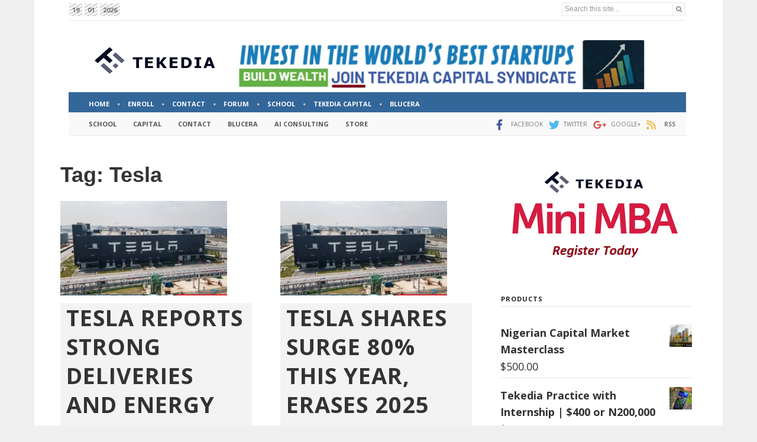

--- FILE ---
content_type: text/html; charset=UTF-8
request_url: https://www.tekedia.com/tag/tesla/
body_size: 46342
content:
<!doctype html >
<!--[if IE 8]>    <html class="ie8" lang="en"> <![endif]-->
<!--[if IE 9]>    <html class="ie9" lang="en"> <![endif]-->
<!--[if gt IE 8]><!--> <html lang="en-US"> <!--<![endif]-->
<head>
    <title>Tesla Archives - Tekedia</title>
    <meta charset="UTF-8" />
    <meta name="viewport" content="width=device-width, initial-scale=1.0">
    <link rel="pingback" href="https://www.tekedia.com/xmlrpc.php" />
    <meta name='robots' content='index, follow, max-image-preview:large, max-snippet:-1, max-video-preview:-1' />
	<style>img:is([sizes="auto" i], [sizes^="auto," i]) { contain-intrinsic-size: 3000px 1500px }</style>
	<script>window._wca = window._wca || [];</script>

	<!-- This site is optimized with the Yoast SEO plugin v26.2 - https://yoast.com/wordpress/plugins/seo/ -->
	<link rel="canonical" href="https://www.tekedia.com/tag/tesla/" />
	<link rel="next" href="https://www.tekedia.com/tag/tesla/page/2/" />
	<meta property="og:locale" content="en_US" />
	<meta property="og:type" content="article" />
	<meta property="og:title" content="Tesla Archives - Tekedia" />
	<meta property="og:url" content="https://www.tekedia.com/tag/tesla/" />
	<meta property="og:site_name" content="Tekedia" />
	<meta name="twitter:card" content="summary_large_image" />
	<meta name="twitter:site" content="@tekedia" />
	<script type="application/ld+json" class="yoast-schema-graph">{"@context":"https://schema.org","@graph":[{"@type":"CollectionPage","@id":"https://www.tekedia.com/tag/tesla/","url":"https://www.tekedia.com/tag/tesla/","name":"Tesla Archives - Tekedia","isPartOf":{"@id":"https://www.tekedia.com/#website"},"primaryImageOfPage":{"@id":"https://www.tekedia.com/tag/tesla/#primaryimage"},"image":{"@id":"https://www.tekedia.com/tag/tesla/#primaryimage"},"thumbnailUrl":"https://www.tekedia.com/wp-content/uploads/2023/04/Tesla.jpg","breadcrumb":{"@id":"https://www.tekedia.com/tag/tesla/#breadcrumb"},"inLanguage":"en-US"},{"@type":"ImageObject","inLanguage":"en-US","@id":"https://www.tekedia.com/tag/tesla/#primaryimage","url":"https://www.tekedia.com/wp-content/uploads/2023/04/Tesla.jpg","contentUrl":"https://www.tekedia.com/wp-content/uploads/2023/04/Tesla.jpg","width":931,"height":529},{"@type":"BreadcrumbList","@id":"https://www.tekedia.com/tag/tesla/#breadcrumb","itemListElement":[{"@type":"ListItem","position":1,"name":"Home","item":"https://www.tekedia.com/"},{"@type":"ListItem","position":2,"name":"Tesla"}]},{"@type":"WebSite","@id":"https://www.tekedia.com/#website","url":"https://www.tekedia.com/","name":"Tekedia","description":"","potentialAction":[{"@type":"SearchAction","target":{"@type":"EntryPoint","urlTemplate":"https://www.tekedia.com/?s={search_term_string}"},"query-input":{"@type":"PropertyValueSpecification","valueRequired":true,"valueName":"search_term_string"}}],"inLanguage":"en-US"}]}</script>
	<!-- / Yoast SEO plugin. -->


<link rel='dns-prefetch' href='//stats.wp.com' />
<link rel='dns-prefetch' href='//fonts.googleapis.com' />
<link rel='dns-prefetch' href='//widgets.wp.com' />
<link rel='dns-prefetch' href='//s0.wp.com' />
<link rel='dns-prefetch' href='//0.gravatar.com' />
<link rel='dns-prefetch' href='//1.gravatar.com' />
<link rel='dns-prefetch' href='//2.gravatar.com' />
<link rel='dns-prefetch' href='//v0.wordpress.com' />
<link rel='preconnect' href='//c0.wp.com' />
<link rel="alternate" type="application/rss+xml" title="Tekedia &raquo; Feed" href="https://www.tekedia.com/feed/" />
<link rel="alternate" type="application/rss+xml" title="Tekedia &raquo; Comments Feed" href="https://www.tekedia.com/comments/feed/" />
<link rel="alternate" type="application/rss+xml" title="Tekedia &raquo; Tesla Tag Feed" href="https://www.tekedia.com/tag/tesla/feed/" />
<script type="text/javascript">
/* <![CDATA[ */
window._wpemojiSettings = {"baseUrl":"https:\/\/s.w.org\/images\/core\/emoji\/16.0.1\/72x72\/","ext":".png","svgUrl":"https:\/\/s.w.org\/images\/core\/emoji\/16.0.1\/svg\/","svgExt":".svg","source":{"concatemoji":"https:\/\/www.tekedia.com\/wp-includes\/js\/wp-emoji-release.min.js?ver=6.8.3"}};
/*! This file is auto-generated */
!function(s,n){var o,i,e;function c(e){try{var t={supportTests:e,timestamp:(new Date).valueOf()};sessionStorage.setItem(o,JSON.stringify(t))}catch(e){}}function p(e,t,n){e.clearRect(0,0,e.canvas.width,e.canvas.height),e.fillText(t,0,0);var t=new Uint32Array(e.getImageData(0,0,e.canvas.width,e.canvas.height).data),a=(e.clearRect(0,0,e.canvas.width,e.canvas.height),e.fillText(n,0,0),new Uint32Array(e.getImageData(0,0,e.canvas.width,e.canvas.height).data));return t.every(function(e,t){return e===a[t]})}function u(e,t){e.clearRect(0,0,e.canvas.width,e.canvas.height),e.fillText(t,0,0);for(var n=e.getImageData(16,16,1,1),a=0;a<n.data.length;a++)if(0!==n.data[a])return!1;return!0}function f(e,t,n,a){switch(t){case"flag":return n(e,"\ud83c\udff3\ufe0f\u200d\u26a7\ufe0f","\ud83c\udff3\ufe0f\u200b\u26a7\ufe0f")?!1:!n(e,"\ud83c\udde8\ud83c\uddf6","\ud83c\udde8\u200b\ud83c\uddf6")&&!n(e,"\ud83c\udff4\udb40\udc67\udb40\udc62\udb40\udc65\udb40\udc6e\udb40\udc67\udb40\udc7f","\ud83c\udff4\u200b\udb40\udc67\u200b\udb40\udc62\u200b\udb40\udc65\u200b\udb40\udc6e\u200b\udb40\udc67\u200b\udb40\udc7f");case"emoji":return!a(e,"\ud83e\udedf")}return!1}function g(e,t,n,a){var r="undefined"!=typeof WorkerGlobalScope&&self instanceof WorkerGlobalScope?new OffscreenCanvas(300,150):s.createElement("canvas"),o=r.getContext("2d",{willReadFrequently:!0}),i=(o.textBaseline="top",o.font="600 32px Arial",{});return e.forEach(function(e){i[e]=t(o,e,n,a)}),i}function t(e){var t=s.createElement("script");t.src=e,t.defer=!0,s.head.appendChild(t)}"undefined"!=typeof Promise&&(o="wpEmojiSettingsSupports",i=["flag","emoji"],n.supports={everything:!0,everythingExceptFlag:!0},e=new Promise(function(e){s.addEventListener("DOMContentLoaded",e,{once:!0})}),new Promise(function(t){var n=function(){try{var e=JSON.parse(sessionStorage.getItem(o));if("object"==typeof e&&"number"==typeof e.timestamp&&(new Date).valueOf()<e.timestamp+604800&&"object"==typeof e.supportTests)return e.supportTests}catch(e){}return null}();if(!n){if("undefined"!=typeof Worker&&"undefined"!=typeof OffscreenCanvas&&"undefined"!=typeof URL&&URL.createObjectURL&&"undefined"!=typeof Blob)try{var e="postMessage("+g.toString()+"("+[JSON.stringify(i),f.toString(),p.toString(),u.toString()].join(",")+"));",a=new Blob([e],{type:"text/javascript"}),r=new Worker(URL.createObjectURL(a),{name:"wpTestEmojiSupports"});return void(r.onmessage=function(e){c(n=e.data),r.terminate(),t(n)})}catch(e){}c(n=g(i,f,p,u))}t(n)}).then(function(e){for(var t in e)n.supports[t]=e[t],n.supports.everything=n.supports.everything&&n.supports[t],"flag"!==t&&(n.supports.everythingExceptFlag=n.supports.everythingExceptFlag&&n.supports[t]);n.supports.everythingExceptFlag=n.supports.everythingExceptFlag&&!n.supports.flag,n.DOMReady=!1,n.readyCallback=function(){n.DOMReady=!0}}).then(function(){return e}).then(function(){var e;n.supports.everything||(n.readyCallback(),(e=n.source||{}).concatemoji?t(e.concatemoji):e.wpemoji&&e.twemoji&&(t(e.twemoji),t(e.wpemoji)))}))}((window,document),window._wpemojiSettings);
/* ]]> */
</script>
<!-- www.tekedia.com is managing ads with Advanced Ads 2.0.13 – https://wpadvancedads.com/ --><script id="teked-ready">
			window.advanced_ads_ready=function(e,a){a=a||"complete";var d=function(e){return"interactive"===a?"loading"!==e:"complete"===e};d(document.readyState)?e():document.addEventListener("readystatechange",(function(a){d(a.target.readyState)&&e()}),{once:"interactive"===a})},window.advanced_ads_ready_queue=window.advanced_ads_ready_queue||[];		</script>
		<style id='wp-emoji-styles-inline-css' type='text/css'>

	img.wp-smiley, img.emoji {
		display: inline !important;
		border: none !important;
		box-shadow: none !important;
		height: 1em !important;
		width: 1em !important;
		margin: 0 0.07em !important;
		vertical-align: -0.1em !important;
		background: none !important;
		padding: 0 !important;
	}
</style>
<style id='classic-theme-styles-inline-css' type='text/css'>
/*! This file is auto-generated */
.wp-block-button__link{color:#fff;background-color:#32373c;border-radius:9999px;box-shadow:none;text-decoration:none;padding:calc(.667em + 2px) calc(1.333em + 2px);font-size:1.125em}.wp-block-file__button{background:#32373c;color:#fff;text-decoration:none}
</style>
<link rel='stylesheet' id='wc-memberships-blocks-css' href='https://www.tekedia.com/wp-content/plugins/woocommerce-memberships/assets/css/blocks/wc-memberships-blocks.min.css?ver=1.27.2' type='text/css' media='all' />
<link rel='stylesheet' id='mediaelement-css' href='https://c0.wp.com/c/6.8.3/wp-includes/js/mediaelement/mediaelementplayer-legacy.min.css' type='text/css' media='all' />
<link rel='stylesheet' id='wp-mediaelement-css' href='https://c0.wp.com/c/6.8.3/wp-includes/js/mediaelement/wp-mediaelement.min.css' type='text/css' media='all' />
<style id='jetpack-sharing-buttons-style-inline-css' type='text/css'>
.jetpack-sharing-buttons__services-list{display:flex;flex-direction:row;flex-wrap:wrap;gap:0;list-style-type:none;margin:5px;padding:0}.jetpack-sharing-buttons__services-list.has-small-icon-size{font-size:12px}.jetpack-sharing-buttons__services-list.has-normal-icon-size{font-size:16px}.jetpack-sharing-buttons__services-list.has-large-icon-size{font-size:24px}.jetpack-sharing-buttons__services-list.has-huge-icon-size{font-size:36px}@media print{.jetpack-sharing-buttons__services-list{display:none!important}}.editor-styles-wrapper .wp-block-jetpack-sharing-buttons{gap:0;padding-inline-start:0}ul.jetpack-sharing-buttons__services-list.has-background{padding:1.25em 2.375em}
</style>
<style id='global-styles-inline-css' type='text/css'>
:root{--wp--preset--aspect-ratio--square: 1;--wp--preset--aspect-ratio--4-3: 4/3;--wp--preset--aspect-ratio--3-4: 3/4;--wp--preset--aspect-ratio--3-2: 3/2;--wp--preset--aspect-ratio--2-3: 2/3;--wp--preset--aspect-ratio--16-9: 16/9;--wp--preset--aspect-ratio--9-16: 9/16;--wp--preset--color--black: #000000;--wp--preset--color--cyan-bluish-gray: #abb8c3;--wp--preset--color--white: #ffffff;--wp--preset--color--pale-pink: #f78da7;--wp--preset--color--vivid-red: #cf2e2e;--wp--preset--color--luminous-vivid-orange: #ff6900;--wp--preset--color--luminous-vivid-amber: #fcb900;--wp--preset--color--light-green-cyan: #7bdcb5;--wp--preset--color--vivid-green-cyan: #00d084;--wp--preset--color--pale-cyan-blue: #8ed1fc;--wp--preset--color--vivid-cyan-blue: #0693e3;--wp--preset--color--vivid-purple: #9b51e0;--wp--preset--gradient--vivid-cyan-blue-to-vivid-purple: linear-gradient(135deg,rgba(6,147,227,1) 0%,rgb(155,81,224) 100%);--wp--preset--gradient--light-green-cyan-to-vivid-green-cyan: linear-gradient(135deg,rgb(122,220,180) 0%,rgb(0,208,130) 100%);--wp--preset--gradient--luminous-vivid-amber-to-luminous-vivid-orange: linear-gradient(135deg,rgba(252,185,0,1) 0%,rgba(255,105,0,1) 100%);--wp--preset--gradient--luminous-vivid-orange-to-vivid-red: linear-gradient(135deg,rgba(255,105,0,1) 0%,rgb(207,46,46) 100%);--wp--preset--gradient--very-light-gray-to-cyan-bluish-gray: linear-gradient(135deg,rgb(238,238,238) 0%,rgb(169,184,195) 100%);--wp--preset--gradient--cool-to-warm-spectrum: linear-gradient(135deg,rgb(74,234,220) 0%,rgb(151,120,209) 20%,rgb(207,42,186) 40%,rgb(238,44,130) 60%,rgb(251,105,98) 80%,rgb(254,248,76) 100%);--wp--preset--gradient--blush-light-purple: linear-gradient(135deg,rgb(255,206,236) 0%,rgb(152,150,240) 100%);--wp--preset--gradient--blush-bordeaux: linear-gradient(135deg,rgb(254,205,165) 0%,rgb(254,45,45) 50%,rgb(107,0,62) 100%);--wp--preset--gradient--luminous-dusk: linear-gradient(135deg,rgb(255,203,112) 0%,rgb(199,81,192) 50%,rgb(65,88,208) 100%);--wp--preset--gradient--pale-ocean: linear-gradient(135deg,rgb(255,245,203) 0%,rgb(182,227,212) 50%,rgb(51,167,181) 100%);--wp--preset--gradient--electric-grass: linear-gradient(135deg,rgb(202,248,128) 0%,rgb(113,206,126) 100%);--wp--preset--gradient--midnight: linear-gradient(135deg,rgb(2,3,129) 0%,rgb(40,116,252) 100%);--wp--preset--font-size--small: 11px;--wp--preset--font-size--medium: 20px;--wp--preset--font-size--large: 32px;--wp--preset--font-size--x-large: 42px;--wp--preset--font-size--regular: 15px;--wp--preset--font-size--larger: 50px;--wp--preset--spacing--20: 0.44rem;--wp--preset--spacing--30: 0.67rem;--wp--preset--spacing--40: 1rem;--wp--preset--spacing--50: 1.5rem;--wp--preset--spacing--60: 2.25rem;--wp--preset--spacing--70: 3.38rem;--wp--preset--spacing--80: 5.06rem;--wp--preset--shadow--natural: 6px 6px 9px rgba(0, 0, 0, 0.2);--wp--preset--shadow--deep: 12px 12px 50px rgba(0, 0, 0, 0.4);--wp--preset--shadow--sharp: 6px 6px 0px rgba(0, 0, 0, 0.2);--wp--preset--shadow--outlined: 6px 6px 0px -3px rgba(255, 255, 255, 1), 6px 6px rgba(0, 0, 0, 1);--wp--preset--shadow--crisp: 6px 6px 0px rgba(0, 0, 0, 1);}:where(.is-layout-flex){gap: 0.5em;}:where(.is-layout-grid){gap: 0.5em;}body .is-layout-flex{display: flex;}.is-layout-flex{flex-wrap: wrap;align-items: center;}.is-layout-flex > :is(*, div){margin: 0;}body .is-layout-grid{display: grid;}.is-layout-grid > :is(*, div){margin: 0;}:where(.wp-block-columns.is-layout-flex){gap: 2em;}:where(.wp-block-columns.is-layout-grid){gap: 2em;}:where(.wp-block-post-template.is-layout-flex){gap: 1.25em;}:where(.wp-block-post-template.is-layout-grid){gap: 1.25em;}.has-black-color{color: var(--wp--preset--color--black) !important;}.has-cyan-bluish-gray-color{color: var(--wp--preset--color--cyan-bluish-gray) !important;}.has-white-color{color: var(--wp--preset--color--white) !important;}.has-pale-pink-color{color: var(--wp--preset--color--pale-pink) !important;}.has-vivid-red-color{color: var(--wp--preset--color--vivid-red) !important;}.has-luminous-vivid-orange-color{color: var(--wp--preset--color--luminous-vivid-orange) !important;}.has-luminous-vivid-amber-color{color: var(--wp--preset--color--luminous-vivid-amber) !important;}.has-light-green-cyan-color{color: var(--wp--preset--color--light-green-cyan) !important;}.has-vivid-green-cyan-color{color: var(--wp--preset--color--vivid-green-cyan) !important;}.has-pale-cyan-blue-color{color: var(--wp--preset--color--pale-cyan-blue) !important;}.has-vivid-cyan-blue-color{color: var(--wp--preset--color--vivid-cyan-blue) !important;}.has-vivid-purple-color{color: var(--wp--preset--color--vivid-purple) !important;}.has-black-background-color{background-color: var(--wp--preset--color--black) !important;}.has-cyan-bluish-gray-background-color{background-color: var(--wp--preset--color--cyan-bluish-gray) !important;}.has-white-background-color{background-color: var(--wp--preset--color--white) !important;}.has-pale-pink-background-color{background-color: var(--wp--preset--color--pale-pink) !important;}.has-vivid-red-background-color{background-color: var(--wp--preset--color--vivid-red) !important;}.has-luminous-vivid-orange-background-color{background-color: var(--wp--preset--color--luminous-vivid-orange) !important;}.has-luminous-vivid-amber-background-color{background-color: var(--wp--preset--color--luminous-vivid-amber) !important;}.has-light-green-cyan-background-color{background-color: var(--wp--preset--color--light-green-cyan) !important;}.has-vivid-green-cyan-background-color{background-color: var(--wp--preset--color--vivid-green-cyan) !important;}.has-pale-cyan-blue-background-color{background-color: var(--wp--preset--color--pale-cyan-blue) !important;}.has-vivid-cyan-blue-background-color{background-color: var(--wp--preset--color--vivid-cyan-blue) !important;}.has-vivid-purple-background-color{background-color: var(--wp--preset--color--vivid-purple) !important;}.has-black-border-color{border-color: var(--wp--preset--color--black) !important;}.has-cyan-bluish-gray-border-color{border-color: var(--wp--preset--color--cyan-bluish-gray) !important;}.has-white-border-color{border-color: var(--wp--preset--color--white) !important;}.has-pale-pink-border-color{border-color: var(--wp--preset--color--pale-pink) !important;}.has-vivid-red-border-color{border-color: var(--wp--preset--color--vivid-red) !important;}.has-luminous-vivid-orange-border-color{border-color: var(--wp--preset--color--luminous-vivid-orange) !important;}.has-luminous-vivid-amber-border-color{border-color: var(--wp--preset--color--luminous-vivid-amber) !important;}.has-light-green-cyan-border-color{border-color: var(--wp--preset--color--light-green-cyan) !important;}.has-vivid-green-cyan-border-color{border-color: var(--wp--preset--color--vivid-green-cyan) !important;}.has-pale-cyan-blue-border-color{border-color: var(--wp--preset--color--pale-cyan-blue) !important;}.has-vivid-cyan-blue-border-color{border-color: var(--wp--preset--color--vivid-cyan-blue) !important;}.has-vivid-purple-border-color{border-color: var(--wp--preset--color--vivid-purple) !important;}.has-vivid-cyan-blue-to-vivid-purple-gradient-background{background: var(--wp--preset--gradient--vivid-cyan-blue-to-vivid-purple) !important;}.has-light-green-cyan-to-vivid-green-cyan-gradient-background{background: var(--wp--preset--gradient--light-green-cyan-to-vivid-green-cyan) !important;}.has-luminous-vivid-amber-to-luminous-vivid-orange-gradient-background{background: var(--wp--preset--gradient--luminous-vivid-amber-to-luminous-vivid-orange) !important;}.has-luminous-vivid-orange-to-vivid-red-gradient-background{background: var(--wp--preset--gradient--luminous-vivid-orange-to-vivid-red) !important;}.has-very-light-gray-to-cyan-bluish-gray-gradient-background{background: var(--wp--preset--gradient--very-light-gray-to-cyan-bluish-gray) !important;}.has-cool-to-warm-spectrum-gradient-background{background: var(--wp--preset--gradient--cool-to-warm-spectrum) !important;}.has-blush-light-purple-gradient-background{background: var(--wp--preset--gradient--blush-light-purple) !important;}.has-blush-bordeaux-gradient-background{background: var(--wp--preset--gradient--blush-bordeaux) !important;}.has-luminous-dusk-gradient-background{background: var(--wp--preset--gradient--luminous-dusk) !important;}.has-pale-ocean-gradient-background{background: var(--wp--preset--gradient--pale-ocean) !important;}.has-electric-grass-gradient-background{background: var(--wp--preset--gradient--electric-grass) !important;}.has-midnight-gradient-background{background: var(--wp--preset--gradient--midnight) !important;}.has-small-font-size{font-size: var(--wp--preset--font-size--small) !important;}.has-medium-font-size{font-size: var(--wp--preset--font-size--medium) !important;}.has-large-font-size{font-size: var(--wp--preset--font-size--large) !important;}.has-x-large-font-size{font-size: var(--wp--preset--font-size--x-large) !important;}
:where(.wp-block-post-template.is-layout-flex){gap: 1.25em;}:where(.wp-block-post-template.is-layout-grid){gap: 1.25em;}
:where(.wp-block-columns.is-layout-flex){gap: 2em;}:where(.wp-block-columns.is-layout-grid){gap: 2em;}
:root :where(.wp-block-pullquote){font-size: 1.5em;line-height: 1.6;}
</style>
<link rel='stylesheet' id='af-fontawesome-css' href='https://www.tekedia.com/wp-content/plugins/asgaros-forum/libs/fontawesome/css/all.min.css?ver=3.1.0' type='text/css' media='all' />
<link rel='stylesheet' id='af-fontawesome-compat-v4-css' href='https://www.tekedia.com/wp-content/plugins/asgaros-forum/libs/fontawesome/css/v4-shims.min.css?ver=3.1.0' type='text/css' media='all' />
<link rel='stylesheet' id='af-widgets-css' href='https://www.tekedia.com/wp-content/plugins/asgaros-forum/skin/widgets.css?ver=3.1.0' type='text/css' media='all' />
<link rel='stylesheet' id='junkie-shortcodes-css' href='https://www.tekedia.com/wp-content/plugins/theme-junkie-shortcodes/assets/css/junkie-shortcodes.css?ver=6.8.3' type='text/css' media='all' />
<link rel='stylesheet' id='woocommerce-layout-css' href='https://c0.wp.com/p/woocommerce/10.3.3/assets/css/woocommerce-layout.css' type='text/css' media='all' />
<style id='woocommerce-layout-inline-css' type='text/css'>

	.infinite-scroll .woocommerce-pagination {
		display: none;
	}
</style>
<link rel='stylesheet' id='woocommerce-smallscreen-css' href='https://c0.wp.com/p/woocommerce/10.3.3/assets/css/woocommerce-smallscreen.css' type='text/css' media='only screen and (max-width: 768px)' />
<link rel='stylesheet' id='woocommerce-general-css' href='https://c0.wp.com/p/woocommerce/10.3.3/assets/css/woocommerce.css' type='text/css' media='all' />
<style id='woocommerce-inline-inline-css' type='text/css'>
.woocommerce form .form-row .required { visibility: visible; }
</style>
<link rel='stylesheet' id='brands-styles-css' href='https://c0.wp.com/p/woocommerce/10.3.3/assets/css/brands.css' type='text/css' media='all' />
<link rel='stylesheet' id='wc-memberships-frontend-css' href='https://www.tekedia.com/wp-content/plugins/woocommerce-memberships/assets/css/frontend/wc-memberships-frontend.min.css?ver=1.27.2' type='text/css' media='all' />
<link rel='stylesheet' id='td-plugin-multi-purpose-css' href='https://www.tekedia.com/wp-content/plugins/td-composer/td-multi-purpose/style.css?ver=492e3cf54bd42df3b24a3de8e2307caf' type='text/css' media='all' />
<link rel='stylesheet' id='google-fonts-style-css' href='https://fonts.googleapis.com/css?family=Open+Sans%3A400%2C600%2C700%7CRoboto%3A400%2C600%2C700%7COpen+Sans%3A700%2C400&#038;display=swap&#038;ver=12.7' type='text/css' media='all' />
<link rel='stylesheet' id='jetpack_likes-css' href='https://c0.wp.com/p/jetpack/15.1.1/modules/likes/style.css' type='text/css' media='all' />
<link rel='stylesheet' id='font_awesome-css' href='https://www.tekedia.com/wp-content/plugins/td-composer/assets/fonts/font-awesome/font-awesome.css?ver=492e3cf54bd42df3b24a3de8e2307caf' type='text/css' media='all' />
<link rel='stylesheet' id='td-theme-css' href='https://www.tekedia.com/wp-content/themes/newspaper-child/style.css?ver=12.5.1' type='text/css' media='all' />
<style id='td-theme-inline-css' type='text/css'>@media (max-width:767px){.td-header-desktop-wrap{display:none}}@media (min-width:767px){.td-header-mobile-wrap{display:none}}</style>
<link rel='stylesheet' id='td-theme-woo-css' href='https://www.tekedia.com/wp-content/themes/Newspaper/style-woocommerce.css?ver=12.5.1' type='text/css' media='all' />
<link rel='stylesheet' id='awcfe-frontend-css' href='https://www.tekedia.com/wp-content/plugins/checkout-field-editor-and-manager-for-woocommerce/assets/css/frontend.css?ver=3.0.0' type='text/css' media='all' />
<link rel='stylesheet' id='td-legacy-framework-front-style-css' href='https://www.tekedia.com/wp-content/plugins/td-composer/legacy/Newspaper/assets/css/td_legacy_main.css?ver=492e3cf54bd42df3b24a3de8e2307caf' type='text/css' media='all' />
<link rel='stylesheet' id='td-legacy-framework-woo-style-css' href='https://www.tekedia.com/wp-content/plugins/td-composer/legacy/Newspaper/assets/css/td_legacy_woocommerce.css?ver=6.8.3' type='text/css' media='all' />
<link rel='stylesheet' id='td-standard-pack-framework-front-style-css' href='https://www.tekedia.com/wp-content/plugins/td-standard-pack/Newspaper/assets/css/td_standard_pack_main.css?ver=8ae1459a1d876d507918f73cef68310e' type='text/css' media='all' />
<link rel='stylesheet' id='tdb_style_cloud_templates_front-css' href='https://www.tekedia.com/wp-content/plugins/td-cloud-library/assets/css/tdb_main.css?ver=d578089f160957352b9b4ca6d880fd8f' type='text/css' media='all' />
<link rel='stylesheet' id='sharedaddy-css' href='https://c0.wp.com/p/jetpack/15.1.1/modules/sharedaddy/sharing.css' type='text/css' media='all' />
<link rel='stylesheet' id='social-logos-css' href='https://c0.wp.com/p/jetpack/15.1.1/_inc/social-logos/social-logos.min.css' type='text/css' media='all' />
<script type="text/javascript" src="https://c0.wp.com/c/6.8.3/wp-includes/js/jquery/jquery.min.js" id="jquery-core-js"></script>
<script type="text/javascript" src="https://c0.wp.com/c/6.8.3/wp-includes/js/jquery/jquery-migrate.min.js" id="jquery-migrate-js"></script>
<script type="text/javascript" src="https://c0.wp.com/p/woocommerce/10.3.3/assets/js/jquery-blockui/jquery.blockUI.min.js" id="wc-jquery-blockui-js" defer="defer" data-wp-strategy="defer"></script>
<script type="text/javascript" src="https://c0.wp.com/p/woocommerce/10.3.3/assets/js/js-cookie/js.cookie.min.js" id="wc-js-cookie-js" defer="defer" data-wp-strategy="defer"></script>
<script type="text/javascript" id="woocommerce-js-extra">
/* <![CDATA[ */
var woocommerce_params = {"ajax_url":"\/wp-admin\/admin-ajax.php","wc_ajax_url":"\/?wc-ajax=%%endpoint%%","i18n_password_show":"Show password","i18n_password_hide":"Hide password"};
/* ]]> */
</script>
<script type="text/javascript" src="https://c0.wp.com/p/woocommerce/10.3.3/assets/js/frontend/woocommerce.min.js" id="woocommerce-js" defer="defer" data-wp-strategy="defer"></script>
<script type="text/javascript" src="https://stats.wp.com/s-202604.js" id="woocommerce-analytics-js" defer="defer" data-wp-strategy="defer"></script>
<link rel="https://api.w.org/" href="https://www.tekedia.com/wp-json/" /><link rel="alternate" title="JSON" type="application/json" href="https://www.tekedia.com/wp-json/wp/v2/tags/5916" /><link rel="EditURI" type="application/rsd+xml" title="RSD" href="https://www.tekedia.com/xmlrpc.php?rsd" />
<meta name="generator" content="WordPress 6.8.3" />
<meta name="generator" content="WooCommerce 10.3.3" />
<!-- start Simple Custom CSS and JS -->
<script type="text/javascript">
document.addEventListener('DOMContentLoaded', function () {
    // Select all comment dates (you may need to adjust this selector based on your theme's structure)
    const commentDates = document.querySelectorAll('.single-post .comment-link');
    
    // Loop through each date and remove the link
    commentDates.forEach(function(dateLink) {
        const dateText = dateLink.textContent || dateLink.innerText; // Get the text of the date
        dateLink.replaceWith(dateText); // Replace the link with the plain text
    });
});
</script>
<!-- end Simple Custom CSS and JS -->
<!-- start Simple Custom CSS and JS -->
<script type="text/javascript">
jQuery(function($){

$(".main_menu_custom").click(function(){
    $(".custom_bottom").toggle("slow");
	$(".custom_bottom_sec").hide();
});

$(".second_menu_custom").click(function(){
    $(".custom_bottom_sec").toggle("slow");
	$(".custom_bottom").hide();
});

});</script>
<!-- end Simple Custom CSS and JS -->
<!-- start Simple Custom CSS and JS -->
<style type="text/css">
@media (max-width: 300px) {
  .single-post header.td-post-title h1 a{
    font-size:21px;
  }
  .single-post.postid-210724 .td-post-content h1
  {
    font-size:21px !important;
  }
  }  
</style>
<!-- end Simple Custom CSS and JS -->
<!-- start Simple Custom CSS and JS -->
<style type="text/css">
.mobile_date
{
	float:left !important;
}
.tdi_71
{
	margin-top:0px !important;
	margin-bottom:0px !important;
}
.topbar_custom span
{
	color: #666;
    line-height: 23px;
    margin: 0 2px 0 0;
	font-size: 11px;
    font-weight: 700;
	font-family: "Open Sans", Arial, Helvetica, sans-serif;
}
.topbar_custom .background-lines
{
	    padding: 0 5px;
}
.topbar_custom .tdb-search-form-inner .tdb-search-form-input
{
	height: auto;
    min-height: auto;
}
.topbar_custom .tdb-search-form-inner
{
	height:23px;
}
.topbar_custom .tdb-search-form-btn
{
	padding:0px 5px !important;
	min-height:20px !important;
}
.topbar_custom .src_form
{
	float:right;
}
.topbar_custom>.wpb_wrapper
{
	border-bottom:1px solid #e9e9e9;
}
.topbar_custom .tdi_69
{
	display:table !important;
}
@media (max-width: 767px)
{
	.topbar_custom
	{
		height:27px;
		display:flex !important;
	}
	.tdi_23
	{
		display:block !important;
	}
	
}
.search .entry-title
{
		background:none;
}
.search .entry-title a
{
	color: #333;
    font-weight: 700;
    font-size: 17px;
    line-height: 20px;
    font-family: "Open Sans", Arial, Helvetica, sans-serif;
}

.woocommerce-additional-fields
{
	display:none;
}
body .td-scroll-up {
    display: none !important;
}</style>
<!-- end Simple Custom CSS and JS -->
<!-- start Simple Custom CSS and JS -->
<style type="text/css">
.tagdiv-type blockquote p {
    line-height: 30px!important;
}

</style>
<!-- end Simple Custom CSS and JS -->
<!-- start Simple Custom CSS and JS -->
<style type="text/css">
<!-- Payment slider CSS -->

.single-post article ol li{
	margin-bottom:0px!important;
}

.sa_hover_container ul li{
	padding-left:15px!important;
	margin-top: 10px!important;
}

.sa_owl_theme .owl-dots {
    position: absolute;
    width: 100%;
    display: block !important;
    padding: 0px 0px 0px !important;
    bottom: 0px !important;
    text-align: center !important;
    font-size: 21px !important;
    line-height: 5px !important;
    margin-top: 0px;
    margin-bottom: -5px;
    border-radius: 50%!important;
}</style>
<!-- end Simple Custom CSS and JS -->
<!-- start Simple Custom CSS and JS -->
<style type="text/css">
<!-- Disable media caption to the single post -->

figcaption.wp-caption-text {
    display: none!important;
}
.tagdiv-type p {
    margin-top: 10px!important;
}</style>
<!-- end Simple Custom CSS and JS -->
<!-- start Simple Custom CSS and JS -->
<style type="text/css">
#newspaper-posts-1-25 ul li a img
{
	height:100px;
	width:100px;
}</style>
<!-- end Simple Custom CSS and JS -->
<!-- start Simple Custom CSS and JS -->
<style type="text/css">
.single-product .entry-crumbs 
{
	margin-bottom: 10px;
    padding: 0 0 5px;
    font-size: 10px;
    color: #999;
    text-transform: uppercase;
    border-bottom: 1px dotted #e9e9e9;
}
.single-product .entry-crumbs a,.single-product .entry-crumbs i
{
    color: #999;
    text-transform: uppercase;
}
.single-product .product_title
{
	    line-height: 32px;
    margin-bottom: 10px;
	    color: #333;
    font-weight: 700;
	    font-family: "Open Sans", Arial, Helvetica, sans-serif;
	text-transform:capitalize;
	font-size:2em;
}
body.single-product .related h2,body.single-product .product .related h2:not(.woocommerce-loop-product__title), body.single-product .product .upsells h2
{
			    line-height: 32px;
    margin-bottom: 10px;
	    color: #333;
    font-weight: 700;
	    font-family: "Open Sans", Arial, Helvetica, sans-serif;
	text-transform:capitalize;
	font-size:1.8em;
	background-color:#ffffff !important;
	border-bottom:none ;

}
.single-product .product_title:hover{
	text-decoration:none;
	color:#333;
}
.single-product p.price, .single-product span.price {
    color: #b3af54 !important;
    font-size: 1.25em !important;
	line-height:1.6em;
	 font-family: "Open Sans", Arial, Helvetica, sans-serif;
	    font-weight: 400 !important;
}
.single-product p,.single-product .posted_in 
{
	    color: #333;
    font-family: "Open Sans", Arial, Helvetica, sans-serif;
    font-weight: 400;
    font-size: 18px;
    line-height: 1.6;
	margin-left:0px !important;
}

.single-product table td,.single-product table th {
    border-bottom: 1px solid #e8e4e3 !important;
    padding: 1em;
    vertical-align: top;
    text-align: left;
	    font-weight: 400;
    font-size: 18px;
    line-height: 1.6;
    font-family: "Open Sans", Arial, Helvetica, sans-serif;

}
body.woocommerce-page .product table td {
    border-bottom: 1px solid #e8e4e3 !important;
}
.single-product .posted_in a
{
	color:#369;
}
.single-product ul.products li.product .price {
    color: #b3af54;
    display: block;
    font-weight: 400 !important;
    margin-bottom: .5em;
    font-size: .857em !important;
}
.single-product .entry-share h3
{
	background-color:#ffffff !important;
}
.single-product .entry-share ul li {
    width: 13.6% !important;
}
.single-product .author-box-wrap .td-author-description {
    color: #333;
    font-family: "Open Sans", Arial, Helvetica, sans-serif;
    line-height: 1.6;
    font-size: 18px;
}
.single-product .td-author-url {
    display: none;
}
.single-product .author-box-wrap .desc a:hover{
	color:#369 !important;
	text-decoration:underline !important;
}
.single-product .author-box-wrap
{
	margin-bottom:0px;
}</style>
<!-- end Simple Custom CSS and JS -->
<!-- start Simple Custom CSS and JS -->
<style type="text/css">
.single .entry-share {
    margin: 15px 0 20px;
}
.single .entry-share h3 {
    border-bottom: 1px solid #e9e9e9;
    font-size: 12px;
    font-weight: 700;
    margin-bottom: 10px;
    padding-bottom: 5px;
    text-transform: uppercase;
}
.single .entry-share ul li {
    list-style: none;
    float: left;
    width: 16.6%;
}
.single .entry-share ul li a {
    color: #333;
    display: block;
    font-size: 11px;
    font-weight: 700;
    text-transform: uppercase;
}
.single .entry-share ul li i.fa.fa-twitter {
    background: #00aced;
}
.single .entry-share ul li i.fa {
    color: #fff;
    font-size: 14px;
    margin-right: 10px;
    padding: 5px;
}
.single .entry-share ul li i.fa.fa-facebook {
    background: #3b5998;
    padding: 5px 8px;
}
.single .entry-share ul li i.fa.fa-google-plus {
    background: #dd4b39;
}
.single .entry-share ul li i.fa.fa-linkedin {
    background: #007bb6;
}

.single .entry-share ul li i.fa.fa-pinterest {
    background: #C92228;
}
.single .entry-share ul li i.fa.fa-envelope-o {
    background: #aad450;
}
.single .entry-share ul li:hover {
    opacity: .8;
}
.single .entry-share ul li a:hover {
    text-decoration: none;
}</style>
<!-- end Simple Custom CSS and JS -->
<!-- start Simple Custom CSS and JS -->
<style type="text/css">
.category .td-category-pulldown-filter
{
	display:none;
}
.post .td-main-content-wrap .td-pb-row, .single-post .td-main-content-wrap .td-pb-row ,.category .td-main-content-wrap .td-pb-row{
    display: flex;
	padding-top:10px;
}
.single .td-main-sidebar , .category .td-main-sidebar, .author .td-main-sidebar{
    border-left: 1px solid #e9e9e9;
}
.category .catarchivetitle:hover,.author .authorarchivetitle:hover {
    text-decoration: none;
}
.category .catarchivetitle
{
	border-bottom: 1px solid #e9e9e9;
	padding-bottom:5px;
	text-transform:uppercase;
}
.category .cattag
{
	padding-top:13px;
}
.category .entry-title a:hover,.category .entry-title a:visited,.category .entry-title a:focus,.author .entry-title a:hover,.author .entry-title a:visited,.author .entry-title a:focus  {
    display: block;
    color: #369;
	text-transform:capitalize;
}
.category .entry-title a,.author .entry-title a
{
	color: #333;
    font-family: "Open Sans", Arial, Helvetica, sans-serif;
		text-transform:capitalize;
	font-size: 22px;
    font-weight: 700;
    line-height: 26px;
background:none;
}
.category .entry-title,.author .entry-title 
{
	background:none;
	padding-left:0px;
}
.category .td-excerpt,.author .td-excerpt
{
	    color: #333;
    font-family: "Open Sans", Arial, Helvetica, sans-serif;
	font-size:18px;
	line-height:24px;
}
.category .td_module_16 .item-details,.author .td_module_16 .item-details
{
	margin-left:140px;
}
.category .entry-meta,.author .entry-meta
{
	text-align:left;
}
.category .td-post-author-name a,.author .td-post-author-name a {
    color: #9f9f9f;
}
.category .entry-comments a,.category .entry-meta a,.category .entry-meta time,.author .entry-comments a,.author .entry-meta a,.author .entry-meta time
{
	color:#9f9f9f;
}
.category .page-nav a, .page-nav span,.author .page-nav a
{
	padding:0px !important;
	margin:0px !important;
}
.category .page-nav span.current,.author .page-nav span.current
{
	background:#369;
    border-radius: 3px;
    padding: 5px 8px !important;
    display: inline-block;
    font-weight: 700;
    text-decoration: none;
    border: none;
	margin:0px 0px;
	padding-top:0px !important;
}
.category .page-nav a,.author .page-nav a
{
    border-radius: 3px;
    padding: 5px 8px !important;
    display: inline-block;
    font-weight: 700;
    text-decoration: none;
    border: none;
	margin-top:0px !important;
		padding-top:0px !important;
	background:none;

}
.category .td-ss-main-contentcategory,.author .td-ss-main-contentcategory
{
	margin-left:20px;
}
.single-post h3
{
	background:#ffffff;
	text-transform:capitalize;
margin-left:0px;
	padding-left:0px;
}
.category .page-nav a:hover,.author .page-nav a:hover{
    background: #e9e9e9;
	border:none;
	color:#369;
}
.post-type-archive-product div.sharedaddy h3.sd-title {
    text-transform: capitalize;
    padding-left: 0px;
	    font-family: "Helvetica Neue",Helvetica,Arial,sans-serif;
	background:none;
}
.post-type-archive-product .share-customize-link a {
    color: #369;
}
.author .entry-title
{
	border-bottom: 1px solid #e9e9e9;
    padding-bottom: 5px;
    text-transform: uppercase;
    font-size: 12px !important;
    line-height: 1.6 !important;
    color: #333 !important;
    font-family: "Open Sans" !important;

}
.author .page-nav .current
{
	padding:5px 11px !important;
}
.author .td-page-header,.author .author-box-wrap
{
	display:none;
}
.authorarchivetitle
{
	margin-top:10px;
}
.author .item-details .entry-title
{
	border-bottom:none !important;
}
.category .td-main-content,.author .td-main-content
{
	padding-left:40px !important;
}
.post h3
{
	font-size: 1.6em;
	line-height: 1.6;
    color: #333;
    font-family: "Open Sans", Arial, Helvetica, sans-serif;
}
.post h3,.post h2,.post h4,.post h5,.post h6
{
	  color: #333;
    font-family: "Open Sans", Arial, Helvetica, sans-serif;
}
.archive.category .td-main-content-wrap
{
	padding-top:0px;
}</style>
<!-- end Simple Custom CSS and JS -->
<!-- start Simple Custom CSS and JS -->
<style type="text/css">
.woocommerce-cart .shop_table th
{
	border:none !important;
	text-transform:uppercase;
}
.woocommerce-checkout .shop_table th
{
	border-left:none;
	border-right:none;
}

.woocommerce-cart table.shop_table td.product-thumbnail img{
	margin-bottom:0px;
}
.woocommerce-cart table.shop_table .product-quantity, .woocommerce-page table.shop_table .product-quantity,.woocommerce-cart .woocommerce .product-price, .woocommerce-cart .woocommerce .product-subtotal
{
	text-align:left !important;
}
.cart .woocommerce-cart-form
{
	margin-left:20px;
}
.woocommerce-cart .woocommerce .cart_totals h2 {
    font-size: 1.8em !important;
	font-family: "Open Sans", Arial, Helvetica, sans-serif;
}
.woocommerce-cart .woocommerce table.shop_table,.woocommerce-cart .woocommerce .cart_totals table{
    border: 1px solid rgba(0,0,0,.1);
    margin: 0 -1px 24px 0;
    text-align: left;
    width: 100%;
    border-collapse: separate;
    border-radius: 5px;
}
.woocommerce-cart .woocommerce .cart_totals h2
{
	border-bottom:none;
}
#add_payment_method .cart-collaterals .cart_totals table th, .woocommerce-cart .cart-collaterals .cart_totals table th, .woocommerce-checkout .cart-collaterals .cart_totals table th {
    width: 35% !important;
}
.woocommerce-cart .woocommerce .cart_totals td {
    text-align: left !important;
		border-left:none !important;

}
.woocommerce-cart .woocommerce .cart_totals table, .woocommerce-cart .woocommerce .cart_totals th, .woocommerce-cart .woocommerce .cart_totals td {
	border: 1px solid #e8e4e3 !important;
}
#add_payment_method #payment, .woocommerce-cart #payment, .woocommerce-checkout #payment {
    background: #e9e6ed;
    border-radius: 5px;
}
#add_payment_method #payment div.payment_box, .woocommerce-cart #payment div.payment_box, .woocommerce-checkout #payment div.payment_box {
    position: relative;
    box-sizing: border-box;
    width: 100%;
    padding: 1em;
    margin: 1em 0;
    font-size: .92em;
    border-radius: 2px;
    line-height: 1.5;
    background-color: #dcd7e3;
    color: #515151;
}
#add_payment_method #payment div.payment_box p, .woocommerce-cart #payment div.payment_box p, .woocommerce-checkout #payment div.payment_box p{
    font-size: .94em;
	
}
.woocommerce #payment #place_order, .woocommerce-page #payment #place_order
{
	background-image: linear-gradient(to bottom, #FFF 0, #DDD 100%);
    border: 1px solid #e6e6e6;
	font-size:12px;
	color:#333;
	height:42px;
}
.woocommerce-checkout form
{
	margin-left:10px;
}
.woocommerce-checkout .woocommerce-billing-fields h3,.woocommerce-checkout .order_review_heading
{
	margin-left:0px;
}
.woocommerce-checkout .td-main-content-wrap .td-pb-span8
{
	width:100%;
}
.woocommerce-checkout .td-main-content-wrap .td-pb-span4
{
display:none;
}</style>
<!-- end Simple Custom CSS and JS -->
<!-- start Simple Custom CSS and JS -->
<style type="text/css">
.page-id-147103 .td-page-header .entry-title,.page-id-2 .td-page-header .entry-title,.page-id-147101  .td-page-header .entry-title,.page-id-64634 .td-page-header .entry-title,.page-id-87074 .entry-title,.page-id-132010 .entry-title,.privacy-policy .entry-title,.page-id-117156 .entry-title
{ 
padding-left:20px !important;
}
.page-id-132010 h3, .page-id-132010 p,.privacy-policy .td-page-content,.page-id-64634 p
{
	margin-left:20px;
}
.page-id-87074 .td-page-content div
{
	padding-left:15px;
}
.page-id-87074 .td-page-content div div
{
	padding-left:0px;
}

.page-id-88111 .entry-title,.page-id-117156 .td-page-content
{
	padding-left:10px !important;

}
.page-id-88111 iframe:first-child
{
	margin-left:16px;
}
.page-id-88111 ul li ul
{
	margin-top:10px !important;
}
.cleanpage .sa_hover_container ul li
{
	color: #333;
    font-family: "Open Sans", Arial, Helvetica, sans-serif;
    font-weight: 400;
	margin-left:0px;
	line-height:28px;
    
}
.cleanpage .sa_hover_container ul li a
{
	color: #369;
}
.cleanpage .sa_hover_container ul li a:hover
{
	text-decoration:underline;
}
.cleanpage .sa_hover_container ul
{
	margin-top:0px;
}
.comments .td-comments-title,.comments .td-comments-title span
{
	font-size: 12px;
    font-weight: 700;
    line-height: 14px;
    margin-top: 0;
    margin-bottom: 15px;
    text-transform: uppercase;
	text-decoration:none;
	font-family: "Open Sans", Arial, Helvetica, sans-serif;
}
.comments .comment-list li
{
	margin-top: 15px;
    margin-bottom: 15px;
    padding: 15px;
    position: relative;
    list-style: none;
    border: 1px solid #e9e9e9 !important;
	background: #fbfbfb;
}
.comments .comment-list li cite
{
	color: #333;
    font-family: "Open Sans", Arial, Helvetica, sans-serif;
font-size:18px ;
	display:block;
		padding-bottom:10px;

}
.comments .comment-list li .says
{
	font-weight:normal;
}
.comments .comment-list li .comment-link,.comments .comment-list li .comment-edit-link
{
	    color: #369;
	    font-family: "Open Sans", Arial, Helvetica, sans-serif;
    font-weight: 400;
	font-size:18px ;
padding-left:0px; 
}
.comments .comment-list li .comment-content p
{
	margin-left:0px;
}
.comments .comment-list li .comment-meta
{
	    background-image: linear-gradient(to bottom, #FFF 0, #DDD 100%);
    border: 1px solid #e6e6e6;

		    font-family: "Open Sans", Arial, Helvetica, sans-serif;

}
.comments .comment-list li .comment-meta a
{
	    color: #333;
    font-size: 11px;
    font-weight: 700;
	padding: 2px 5px;
}
.comments .comment-list li .children li
{
	padding-bottom:15px !important;
}
.comments .comment-list li .children li .comment-meta
{
	display:block;
}
.privacy-policy .comments .comment-list li .comment-meta,.privacy-policy .comments .comment-list li .comment-content
{
	display:block;
}
.asgaros-forum .td-main-content
{
	padding-left:40px !important;
}
.asgaros-forum .td-main-content #af-wrapper .main-title
{
	font-size: 20px;
    border: none;
    margin: 0;
    padding: 16px 0px;
    font-weight: normal;
    color: #444;
    display: block;
    line-height: 40px;
	font-family: Verdana, Tahoma, sans-serif;

}
.asgaros-forum .td-main-content #af-wrapper .topic .profile-link
{
	color:#256db3;
}
.page-id-133146 blockquote
{
	margin: 30px !important;
    padding: 0 30px 0 20px !important;
    overflow: hidden;
    border-left: 10px solid #F7F7F7 !important;
		font-style:initial !important;

}
.page-id-133146 blockquote span{
    font-weight: 400;
		text-transform:initial;

}
.page-id-133146 blockquote p
{
	text-align:left;
	    font-family: "Open Sans", Arial, Helvetica, sans-serif;
	font-size:18px !important;
	line-height:26px !important;
	font-style:initial;
			text-transform:initial;

}
.page-id-133146 blockquote strong,.page-id-133146 blockquote p
{
	color:#333;
}
.tdi_23
{
	background: #fbfbfb;
}
.tdi_12>.td-element-style:after,.tdi_86>.td-element-style:after {
	background: url('https://dev.tekedia.com/wp-content/themes/newspaper-child/assets/img/alert-overlay.png') repeat-x;
}
.td-header-mobile-wrap .menu li a:active,.td-header-mobile-wrap .menu li a:hover,.td-header-mobile-wrap .current-menu-item a
{
	text-decoration:none !important;
	color:#369!important;
}
.tdi_74 .td_block_wrap
{
	height:38px;
}
.page .td-main-content-wrap,.archive .td-main-content-wrap
{
	padding-top:20px;
}
#text-3 .textwidget p 
{
	margin-left:0px;
}</style>
<!-- end Simple Custom CSS and JS -->
<!-- start Simple Custom CSS and JS -->
<style type="text/css">
body.home .vc_row.wpb_row.td-pb-row { 
	display:table;
}
body.home .vc_column.wpb_column.vc_column_container.tdc-column.td-pb-span4 {
    display: table-cell;
    float: none;
}
body.home .vc_column.wpb_column.vc_column_container.tdc-column.td-pb-span4 > aside {
    margin-top: -19px;
}</style>
<!-- end Simple Custom CSS and JS -->
<!-- start Simple Custom CSS and JS -->
<style type="text/css">
@media only screen and (min-width: 768px) and (max-width: 990px) {
   
   
    #featured-content .hentry {
        height: 345px;
    }
    #featured-content .hentry .entry-title {
        font-size: 20px;
        line-height: 22px;
    }
    #featured-content-2 .entry-title {
        font-size: 28px;
        line-height: 30px;
    }
   
}


@media only screen and (min-width: 480px) and (max-width: 767px) {
  
    #featured-content .hentry {
        height: 210px;
    }
    #featured-content .hentry .entry-title,
    #featured-content-2 .entry-title {
        font-size: 20px;
        line-height: 22px;
    }
   
    .widget-social a .fa {
        font-size: 20px;
    }
}

@media only screen and (max-width: 767px) {
    #featured-content-2 .entry-summary {
        font-size: 13px;
        line-height: 15px;
    }
    .page-title {
        font-size: 24px;
        line-height: 26px;
    }
   
}

@media only screen and (max-width: 479px) {
    #featured-content .hentry {
        height: 140px;
    }
    #featured-content .hentry .entry-title,
    #featured-content-2 .entry-title {
        font-size: 16px;
        line-height: 18px;
    }
    #featured-content .hentry .entry-title a {
        padding: 10px;
    }
    #featured-content-2 .entry-summary {
        display: none;
    }
   
    

}

@media only screen and (max-width: 320px) {
   
    #featured-content .hentry {
        height: auto;
        min-height: 150px;
    }
    #featured-content .hentry .entry-title {
        background: none;
        position: relative;
        font-size: 20px;
        line-height: 22px;
        padding: 0;
    }
    #featured-content .hentry .entry-title a {
        color: #333;
        font-weight: bold;
        padding: 0;
    }
   
 
}
@media only screen and (min-width: 320px) and (max-width: 767px) {
    .book-content .row {
        display: block;
    }
    .book-content .col-sm-4 {
        width: 60%;
        margin: 0px auto;
    }
    .book-content .col-sm-6 {
        width: 100% !important;
        padding-right: 20px !important;
        padding-left: 20px !important;
    }
    .index-top {
        border: none;
        display: block;
    }
    .index-top .index-top-left,
    .index-top .index-top-right {
        width: 100%;
        text-align: center;
		padding-right:0px !important;
    }
	.book-content h2{ text-align:center; }
}

</style>
<!-- end Simple Custom CSS and JS -->
<!-- start Simple Custom CSS and JS -->
<style type="text/css">
@media (max-width: 1140px) and (min-width: 1019px)
{
	.td-footer-template-wrap .tdi_70
	{
		width:auto !important;
	}
	.td-footer-template-wrap .tdi_69
	{
		padding-right:0px;
		width:58em !important;
	}
	.td-container,
  .tdc-row,
  .tdc-row-composer
 {
    width: 980px;
  }
/* 	 .td-header-desktop-wrap .vc_column_inner.tdi_57
	{
		width: 987px !important;
	} */
  .td-pb-row,
  .td-block-row {
    margin-right: -20px;
    margin-left: -20px;
  }
	.td-header-desktop-wrap .tdi_34
{
    margin: 0px 0px;
    width: 100% !important;
}
.td-header-desktop-wrap .td-container-wrap 
{
    width: 100%;
    margin: 0px 0px;
}
.td-header-desktop-wrap .tdi_51
{
    margin: 0px 0px;
    width: 100% !important;
    margin-left: 0px !important;
}
.tdb_header_logo .tdb-logo-img-wrap img
	{
		margin-left:0px !important;
	}
	.td-header-desktop-wrap  .tdi_46
{
    width: 100% !important;
}
	.post-type-archive-product .td-main-content
	{
		width:100% !important;
	}
	.td-footer-template-wrap 
	{
		background:#ffffff;
	}
	#td-outer-wrap
	{
		width:1019px;
		margin:auto;
	}
	.tdi_43 .td-pb-span12
	{
		width:100% !important;
	}
	.tdi_43 .td-pb-span12
	{
		width:100% !important;
	}
	.tdi_55 .td-pb-span12
	{
		width:100% !important;
		margin:auto;
	}
	.tdi_66 .tdi_68
	{
		width:55em !important;
	}
	.tdi_114
	{
		width:56em !important;
	}
	.td-header-template-wrap .tdi_51,.td-header-template-wrap .tdi_55
	{
		display:block !important;
	}
	body .td-header-desktop-wrap .custom_inner
	{
		width:auto !important;
	}
	.td-header-template-wrap .last_date_column
	{
		float:right;
	}
}
@media (max-width: 1018px) and (min-width: 768px)
{
	.td-footer-template-wrap .tdi_69
	{
		    width: 40em !important;
    padding-right: 0px !important;
	}
	.td-footer-template-wrap .tdi_70
	{
		width:auto !important;
	}
	 .td-container,
  .tdc-row,
  .tdc-row-composer {
    width: 740px;
  }
	
  .td-pb-row,
  .td-block-row {
    margin-right: -14px;
    margin-left: -14px;
  }
	.td-header-desktop-wrap .tdi_34
{
    margin: 0px 0px;
    width: 100% !important;
}
.td-header-desktop-wrap .td-container-wrap 
{
    width: 100%;
    margin: 0px 0px;
}
.td-header-desktop-wrap .tdi_51
{
    width: 100% !important;
	margin-left:12px !important;
}
.tdb_header_logo .tdb-logo-img-wrap img
	{
		margin-left:0px !important;
	}
	.td-header-desktop-wrap  .tdi_46
{
    width: 100% !important;
}
	.post-type-archive-product .td-main-content
	{
		width:100% !important;
	}
	.td-footer-template-wrap 
	{
		background:#ffffff;
	}
	#td-outer-wrap
	{
		width:768px;
				margin:auto;

	}
	#tdi_113
	{
		margin-right:0px;
	}
	.td-header-template-wrap .tdi_98,.td-header-template-wrap .tdi_103,.td-header-template-wrap .tdi_43
	{
		display:block !important;
	}
	.td-header-template-wrap .tdi_106,.td-header-template-wrap .tdi_111
	{
		display:block !important;
	}
	.td-header-template-wrap .tdi_51,.td-header-template-wrap .tdi_55
	{
		display:block !important;
	}
	.td-header-template-wrap #tdi_50
	{
		border-bottom:1px solid #e9e9e9;
	}
	
}
@media (max-width: 767px) and (min-width: 500px)
{
	.td-footer-template-wrap .tdi_69
	{
		    width:  100% !important;
	}
	.td-footer-template-wrap .tdi_70
	{
		width:100% !important;
	}
	body .td-page-title {
    margin-top: 20px;
}
	.post-type-archive-product .td-main-content
	{
		width:100% !important;
	}
	.td-footer-template-wrap 
	{
		background:#ffffff;
	}
	#td-outer-wrap
	{
		width:500px;
				margin:auto;

	}
	#featured-content-2 .entry-title a{
    font-size: 20px !important;
    line-height: 22px;
}
	#featured-content-2 .entry-title {
    margin-bottom:0px;
}
	#featured-content-2 .entry-summary {
    font-size: 13px !important;
    line-height: 15px !important;
}
	.page-template-template-home #text-4
	{
		margin-bottom:0px;
	}
	#text-12, #text-4
	{
		padding-left:0px !important;
	}
}
@media (max-width: 499px) and (min-width: 300px)
{
	.td-footer-template-wrap .tdi_69
	{
		    width:  100% !important;
	}
	.td-footer-template-wrap .tdi_70
	{
		width:100% !important;
	}
	.td-footer-template-wrap .tdi_80
	{
		text-align:center !important;
	    width:100% !important;
		    margin-top: auto !important;
    margin-right: auto !important;
    margin-left: auto !important;
	}
	.td-footer-template-wrap .tdi_76
	{
		text-align:center !important;
	    width:100% !important;
		
	}
	body .td-page-title {
    margin-top: 20px;
}
	.post-type-archive-product .td-main-content
	{
		width:100% !important;
	}
	.td-footer-template-wrap 
	{
		background:#ffffff;
	}
	#td-outer-wrap
	{
		width:100%;
				margin:auto;

	}
	#featured-content .hentry .entry-title a, #featured-content-2 .entry-title a {
    font-size: 16px !important;
    line-height: 18px;
}
	#featured-content-2 .entry-title {
    margin-bottom:0px;
}
	#featured-content-2 .entry-summary {
    font-size: 13px !important;
    line-height: 15px !important;
}
	.page-template-template-home #text-4
	{
		margin-bottom:0px;
	}
	#text-12, #text-4
	{
		padding-left:0px !important;
	}
	featured-content-2 .entry-meta {
    font-size: 12px;
    text-align: center;
}
.posts-category-1-widget .entry-title a, .posts-category-2-widget .entry-title a, #text-7 p {
    font-size: 16px;
    line-height: 20px;
    padding-bottom: 0px;
    margin-bottom: 16px;
}
	.page-template-template-home .td-pb-span4
	{
		padding-left:0px !important;
		padding-right:0px !important;
	}
	#woocommerce_products-3
	{
		margin-left:0px !important;
	}
	.posts-category-2-widget ul li
	{
		    padding: 0px 0px 0px 0px !important;
	}
		.td-main-sidebar .widget,.td-main-sidebar .woocommerce.widget.widget_products .product-title{
		 margin-bottom:20px !important;
/* 		font-size:12px; */
	 }

}
 @media (max-width: 767px) {
	 /* MBH */
	 .td-pb-row [class*="td-pb-span"], .single-post .td-pb-row [class*="td-pb-span"] {
		padding: 0 !important;
		margin: 0;
	}
	 .tdi_19 {
		position: absolute !important;
		 width:100%;
		z-index: 999;
	 }
	 body .widget, li.hentry.post img, ul li, .widget li , #featured-content-2 .entry-title, h3{ margin-left:0 !important; margin-right:0 !important; }
	 /* MBH */
  .td-container,
  .tdc-row,
  .tdc-row-composer {
    width: 100%;
    padding-left: 20px;
    padding-right: 20px;
  }
  .td-pb-row,
  .td-block-row {
    width: 100%;
    margin-left: 0;
    margin-right: 0;
  }
	
.td-header-mobile-wrap {
    display: block; 
}
	.tdi_1_rand_style {
     background-color: #ffffff !important; 
}
	 .page-template-template-home .td-pb-span4:nth-child(1),.page-template-template-home .td-pb-span4:nth-child(2)
	 {
		 border:none !important;
	 }
.td-header-mobile-wrap .tdi_3_rand_style,.td-header-mobile-wrap .tdi_1_rand_style
	 {
		 background-color:#ffffff !important;
	 }
	 .page .td-main-sidebar
{
	    border-left: none !important;
}
	 	.page .td-page-title
	 {
		 font-size:28px;
		 line-height:30px !important;
	 }
.tdi_2:before
	 {
		 box-shadow:none !important;
	 }
	 .page-template-template-home .td-main-content-wrap .td-pb-span4
{
	display:block !important;
}
	 .page .td-main-content-wrap .td-pb-row, .single-post .td-main-content-wrap .td-pb-row
	 {
		 display:block !important;
	 }
	 .post .td-main-content-wrap .td-pb-row, .single-post .td-main-content-wrap .td-pb-row, .category .td-main-content-wrap .td-pb-row,.author .td-main-content-wrap .td-pb-row {
     display:block !important;
}
	 .tdi_17
	 {
		     background: #f9f9f9;
}
	 .custom_bottom
	 {
		 margin-left:0px !important;
		 padding-top:10px;
	 }
	 .single .td-main-sidebar, .category .td-main-sidebar, .author .td-main-sidebar
	 {
		 border-left:none;
	 }
	 
}




</style>
<!-- end Simple Custom CSS and JS -->
<!-- start Simple Custom CSS and JS -->
<style type="text/css">
.page-id-69875 .td-crumb-container, .page-id-70549 .td-crumb-container,.page-id-70272 .td-crumb-container,.page-id-94 .td-crumb-container,.page-id-2 .td-crumb-container,.page-id-123810 .td-crumb-container,.page-id-147103 .td-crumb-container,.page-id-147101 .td-crumb-container ,.page-id-14 .td-crumb-container,.page .td-crumb-container
{
 display:none;
}
.page-id-69875 .entry-title:hover, .page-id-70549 .entry-title:hover,.page-id-94 .entry-title:hover,.page-id-2 .entry-title:hover,.page-id-147103 .entry-title:hover,.page-id-147101 .entry-title:hover, .page-id-14 .entry-title:hover,.page .entry-title:hover{
    text-decoration: none;
    color: #000;
}
#attachment_85430,#attachment_132969,#capital_attchment
{ 
display:block;
}
.wp-caption-text {
    font-style: normal!important;
    color: #999;
	font-size:18px;
	display:none!important;
}
.page .td-main-content-wrap .td-pb-row
{
	padding-left:0px;
}
.postid-156003 h1
{
	font-size: 2em !important;
	line-height: 32px !important;
	color: #333;
    font-weight: 700 !important;
}
.postid-156003 a
{
	color:#369;
}
.postid-156003 a:hover {
    text-decoration: underline;
}
.postid-156003 h3, .comment-reply-title{
	font-size: 28.8px;
    line-height: 30px;
    color: #333 !important;
    margin-top: 27px;
    background-color: #ffffff; 
    margin-bottom: 15px;
    font-weight: 700;
    font-family: 'Open Sans';
    letter-spacing: 1px;
    padding: 0px 0px; 
    text-transform: unset;
    margin-left: 0px;
}   

.page .td-footer-template-wrap .td-pb-row
{
	padding-left:0px;
}
.single-product .summary
{
    text-align:left;
	margin-top:0px;
}
.single-product .product .summary .cart input.qty {
    height: 40px;
}
.page-template-template-book .td-main-content-wrap,.page-template-template-cyberbook .td-main-content-wrap,.page-template-template-dangotesystembook .td-main-content-wrap
{
	padding-top:20px;
}
.cart .td-main-content,.woocommerce-account .td-main-content{
	width:100% !important;
}
.cart .td-main-sidebar,.woocommerce-account .td-main-sidebar
{
	display:none;
}
.page .td-main-content
{
	    border-right: none;
}
.page .td-main-sidebar
{
	   
	    border-left: 1px solid #e9e9e9;
}
.td-main-content-wrap 
{
	padding-bottom:20px !important;
}
.page h3
{
	background:none;
}
.page-id-133146 h3 span,.page-id-87074 h3 span,.page-id-88111 h3 span
{
	font-size:28px !important;
	    text-transform: capitalize;
}

.page-id-133146 h3 ,.page-id-87074 h3 ,.page-id-88111 h3
{
	padding-left:0px !important;
}
.woocommerce-account .woocommerce-MyAccount-navigation li a
{
	margin: 10px 0;
	color:#369;
}
.woocommerce-account a
{
	color:#369;
}
.single-product .product .related h2:not(.woocommerce-loop-product__title)
{
	background-color:#000000 !important;
}
.single-product .td-main-content
{
	width:100% !important;
}
.single-product .entry-summary
{
	margin-left:0px; 
	margin-right:0px;
}
.home #newspaper-posts-2-29 .cat2_title
{
	margin-bottom:0px !important;
	border:none;
}
.home #newspaper-posts-2-29 .entry-meta
{
		text-align: left;
    margin-top: 0px;
    margin-bottom: 20px !important;
	    border-bottom: 1px solid #e9e9e9;
	color:#111;
}
.category .entry-title,.category .tdi_82 .entry-title
{
	    font-size: 12px !important;
    line-height: 1.6 !important;
    color: #333 !important;
    font-family: "Open Sans" !important;
}
.category .td_block_big_grid_flex_2 .td_module_flex_7 .td-module-meta-info
{
	display:none;
}
.home #newspaper-posts-2-24 .entry-meta {
    text-align: left;
    margin-top: 0px;
    margin-bottom: 20px !important;
    border-bottom: 1px solid #e9e9e9;
    color: #111;
}
.home #newspaper-posts-2-24 .cat2_title {
    margin-bottom: 0px !important;
    border: none;
}
.posts-category-1-widget .entry-meta, .posts-category-2-widget .entry-meta {
    color: #9f9f9f;
    margin: 5px 0;
	text-align:left;
}
.posts-category-1-widget .widget-title a, .posts-category-2-widget .widget-title a {
    background-color: #f3f3f3;
    color: #333;
    display: block;
    font-size: 11px;
    letter-spacing: 1px;
    padding: 5px 10px;
	line-height:20px;
}
.posts-category-1-widget .widget-title , .posts-category-2-widget .widget-title  {
	padding:0px 0px;
	margin-top:20px;
}
.posts-category-1-widget .widget-title a:hover, .posts-category-2-widget .widget-title a:hover
{
	color:#333 !important;
}
	.posts-category-2-widget ul li {
    background: 0 0;
    margin-bottom: 15px;
    padding: 0 0 15px;
    border-bottom: 1px solid #e9e9e9;
    list-style: none;
}
.widget-newspaper-posts-2  h2
{
	border-bottom:none;
	margin-bottom:0px; 
	padding-bottom:0px;
}
.posts-category-2-widget ul li:last-child {
    border-bottom: none;
    padding: 0;
}
.page .td-page-header .entry-title
{
	padding-left:10px;
	font-family:"Open Sans", Arial, Helvetica, sans-serif;
	margin-bottom:0px !important;
}
.page .td-page-content p,.page .td-page-content ul li
{
	margin-bottom:15px !important;
		font-family:"Open Sans", Arial, Helvetica, sans-serif;

}
.page .td-page-content table tr td
{
	border-left:none; 
	border-right:none;
}
.page .td-page-content ul 
{
	list-style:none;
	margin:0px 0px 20px 20px;
}
.page .td-page-content a
{
	    color: #369;
}
.page .td-page-content h3
{
	text-transform:capitalize;
	padding-left:0px;
}
#text-19 p 
{
	margin-left:0px;
}
.page .td-main-sidebar .popular-posts ul li,.single-post .td-main-sidebar .popular-posts ul li
{
    background: url(assets/img/dot.png) no-repeat 0 18px;
    border-bottom: 1px solid #f0f0f0;
    padding: 10px 0 10px 10px;
    list-style: none;
}
li::marker {
    color: #333!important;
}
.page .td-main-sidebar .widget_products h4,.single-post .td-main-sidebar .widget_products h4
{
	margin-bottom:0px;
}
.page .td-main-sidebar .asgarosforumrecentposts_widget,.single-post .td-main-sidebar .asgarosforumrecentposts_widget
{
	margin-top:20px;
	margin-bottom:5px !important;
}
.page .td-main-sidebar .asgarosforum-widget,.page .td-main-sidebar h4,.single-post .td-main-sidebar .asgarosforum-widget,.single-post .td-main-sidebar h4
{
	margin-left:0px;
}
.page .td-main-sidebar .block-title,.single-post .td-main-sidebar .block-title
{ border-bottom: 1px solid #e9e9e9;
    font-size: 11px;
    font-weight: 700;
    padding-bottom: 5px;
    letter-spacing: 1px;
    text-transform: uppercase;
	color:#333;
	    font-family: "Open Sans", Arial, Helvetica, sans-serif;
}
.page .td-main-sidebar .block-title span,.single-post .td-main-sidebar .block-title span
{
		color:#333;

}
.page .td-main-sidebar .popular-posts ul li,.single-post .td-main-sidebar .popular-posts ul li
{
	padding-left:0px;
	margin-left:0px;
	color:#333;
}
.page .td-main-sidebar .popular-posts ul ,.page .td-main-sidebar .popular-posts h4 ,.single-post .td-main-sidebar .popular-posts ul 
{
	margin-bottom:0px;
	margin-top:0px;
}
.single-post .td-main-sidebar .popular-posts ul li a
{color:#333;}
.woocommerce .page-title 
{
	margin-top:0px;
	margin-bottom:5px;
	color:#333;
	    font-family: "Open Sans", Arial, Helvetica, sans-serif !important;
}
 .woocommerce .woocommerce-result-count 
{
	color: #333;
    font-family: "Open Sans", Arial, Helvetica, sans-serif;
    font-weight: 400;
    font-size: 18px;
    line-height: 1.6;
}
.woocommerce-shop .woocommerce-loop-product__title
{
	    color: #333;
    font-family: "Open Sans", Arial, Helvetica, sans-serif;
	    font-size: 1em;
	font-weight: 700;align-content} 


.page-id-70549 table td,.page-id-70549 table th
{
    border-bottom: 1px solid #e8e4e3;
    padding: 1em;
    vertical-align: top;
    text-align: left;
}
.page .td-crumb-container
{
	display:none;
}
.single-post .td-main-content
{
	padding-left:30px !important;
}
.single-post .td-pb-span8 .td-crumb-container .entry-crumbs
{
	padding-left:0px !important;
	    border-bottom: 1px solid #e9e9e9;
	padding-top:0px !important;
}
.single-post .td-pb-span8 .td-crumb-container 
{
	padding-top:14px;
}
.td-crumb-container a ,.td-crumb-container span{
    padding-right: 2px;
    color: #999;
	    text-transform: uppercase;
	font-size:10px;
}
.td-crumb-container,.single-post .td-category,.single-post .td-post-next-prev,.single-post .td-author-url
{
	display:none;
}
.single-post .td-pb-span8 .td-crumb-container
{
	display:block;
}
.single-post .entry-title a
{
	color: #333;
    font-weight: 700;
	font-size: 28px;
	line-height:32px;
	    font-family: "Open Sans", Arial, Helvetica, sans-serif;
}
.single-post .entry-title a:hover,.single-post .entry-title:hover
{
	text-decoration:none !important;
}
.single-post .custom_authormeta a:hover,.single-post .custom_authormeta a
{
	color:#9f9f9f;
}
.single-post article p,.single-post article ul li,.single-post article ol li
{
	font-size: 18px;
    line-height: 1.6;
    color: #333;
    font-family:  "Open Sans", Arial, Helvetica, sans-serif;
	margin-left:0px;
}
.single-post article ul 
{
	list-style:none;
}

.single-post article hr,.page hr
{
	display: block;
    height: 1px;
    border: 0;
    border-top: 1px solid #e9e9e9;
    margin: 1em 0;
    padding: 0;
}
.single-post table tr td,.page table tr td
{
	border-left:none; 
	border-right:none;
	border-bottom: 1px solid #e8e4e3;
	border-top:none;

}
.single-post table tr 
{
		border-bottom: 1px solid #e8e4e3;
border-top:none;
}
.single-post article ol
{
	margin-left:20px;
}
.single-post .customcatbox
{
	color: #333;
    font-family: "Open Sans", Arial, Helvetica, sans-serif;
}
.single-post .author-box-wrap {
    background: #fbfbfb;
    border: 1px solid #e9e9e9;
    margin: 0 0 20px;
    margin: 15px 0 20px;
    padding: 10px;
}
.single-post .author-bio img {
    float: left;
    display: block;
    background: #fff;
    margin-right: 10px;
    padding: 4px;
    border: 1px solid #e9e9e9;
}
.single-post .author-box-wrap .desc a,.single-post .author-box-wrap .desc
{
		color: #333;
    font-family: "Open Sans", Arial, Helvetica, sans-serif;
line-height: 1.6;
}
.single-post .author-box-wrap .td-author-description
{
		color: #333;
    font-family: "Open Sans", Arial, Helvetica, sans-serif;
line-height: 1.6;
	font-size:18px;
}
.single-post .no-results
{
	display:none;
}
.comments .logged-in-as a
{
	color:#369;
	  font-size: 13px;
    margin-bottom: 10px;
    font-family: "Open Sans", Arial, Helvetica, sans-serif;
	font-weight:400;

}
.comments .logged-in-as span,.comment-form label
{
	    font-size: 13px;
    margin-bottom: 10px;
    font-family: "Open Sans", Arial, Helvetica, sans-serif;
	font-weight:400;
color:#333;
}
.comments .logged-in-as 
{
		margin-left:0px;
}
.comments .form-submit
{
	margin-left:0px;
}
.page .td-main-content-wrap .td-pb-row,.single-post .td-main-content-wrap .td-pb-row
{
	display:flex;
}
.fasmicro-advisory-services h1,.page-id-70549 h1
{
	padding-left:20px !important;
}
.page-id-133146 h3
{
	font-size:1.6em;
	line-height:1.6em;
}
blockquote
{
	margin: 20px !important;
    padding: 0 20px 0 20px !important;
    overflow: hidden;
    border-left: 10px solid #F7F7F7 !important;
	font-style:normal !important;
}
blockquote span,blockquote p{
    font-weight: 400;
    color: #333;
    font-family: "Open Sans", Arial, Helvetica, sans-serif;
	font-size:18px !important;
	text-align:left !important;
	text-transform:initial !important;
}
blockquote a
{
	color: #369;
	font-family: "Open Sans", Arial, Helvetica, sans-serif;
	font-size:18px !important;
	text-align:left !important;
	text-transform:initial !important;

}
.page table
{
	font-size: 18px;
    line-height: 1.6;
    color: #333;
    font-family: "Open Sans";
}
</style>
<!-- end Simple Custom CSS and JS -->
<!-- start Simple Custom CSS and JS -->
<style type="text/css">
button.myButton {
    display: inline-block;
    padding: 12px 12px;
    margin-bottom: 0;
    font-size: 14px;
    font-weight: 400;
    line-height: 1.42857143;
    text-align: center;
    white-space: nowrap;
    vertical-align: middle;
    -ms-touch-action: manipulation;
    touch-action: manipulation;
    cursor: pointer;
    -webkit-user-select: none;
    -moz-user-select: none;
    -ms-user-select: none;
    user-select: none;
    background-image: none;
    border: 1px solid transparent;
    border-radius: 4px;
}

.myButton.article {
    color: #fff;
    background-color: #337ab7;
    border-color: #2e6da4;
    margin-top: 20px;
	    margin-bottom: 20px;

}

.myButton.custom-product {
    color: #fff;
    background-color: #a46497;
    border-color: #a46497;
    margin-top: 5px;
}
.myButton.custom-product-cyberbook {
    color: #fff;
    background-color: #00B200;
    border-color: #00B200;
    margin-top: 5px;
}
.bottom-part-custom {
    border-top: 1px solid #eee;
    margin-top: 30px;
    padding-top: 10px;
}

.book-content .row {
    width: 100%;
    display: flex;
}

.book-content .col-sm-6 {
    width: 60%;
    padding-left: 30px;
}

.book-content .col-sm-4 {
    width: 40%;
}

.member-login-btn {
    color: #111 !important;
    font-weight: bold;
}

.index-top {
    display: flex;
    padding-bottom: 5px;
    margin-bottom: 15px;
    border-bottom: 1px solid #666;
}

.index-top .index-top-left,
.index-top .index-top-right {
    width: 50%;
}

.index-top .index-top-right {
    padding-right: 20px;
    padding-top: 10px;
    text-align: right;
}
.page-template-template-dangotesystembook h2,.page-template-template-cyberbook h2 ,.page-template-template-book h2{    
	font-size: 1.8em;
    font-family: "Open Sans", Arial, Helvetica, sans-serif;
    font-weight: 700;    line-height: 1.6em;}
.page-template-template-dangotesystembook h4 , .page-template-template-cyberbook h4, .page-template-template-book h4 {font-size: 1.4em;
	font-family: "Open Sans", Arial, Helvetica, sans-serif;
    font-weight: 700;margin: 0px 0px;    line-height: 1.6;}
.page-template-template-dangotesystembook a,.page-template-template-cyberbook a, .page-template-template-book a {
    color: #369; line-height:1.6em; 
}
.chapter-title {
    background: #32608E;
    padding: 5px 20px;
}
.member-login-btn
{
	font-weight:bold;
}
@media only screen and (min-width: 320px) and (max-width: 767px) {
    .book-content .row {
        display: block;
    }
    .book-content .col-sm-4 {
        width: 60%;
        margin: 0px auto;
    }
    .book-content .col-sm-6 {
        width: 88%;
        padding-right: 20px;
        padding-left: 20px;
    }
    .index-top {
        border: none;
        display: block;
    }
    .index-top .index-top-left,
    .index-top .index-top-right {
        width: 100%;
        text-align: center;
    }
}

#tdi_31 .tdi_44{ z-index:5555; }</style>
<!-- end Simple Custom CSS and JS -->
<!-- start Simple Custom CSS and JS -->
<style type="text/css">
/* .td-pb-span12 {
    width: 61.1em !important;
    margin-left: 14px;
} */
/*----- 	Footer border -----*/
/*----for footer and thier layout----*/
/* .td-pb-row [class*="td-pb-span"] {
    padding-left: 10px;
}
.td-pb-span12 {
	margin-left: 0px; 
}
.tdi_69 {
    vertical-align: baseline;
    margin-top: 0px; 
}  */

.tdi_70 {
    max-width: 58.6em !important;
}
#tdi_70 .tdb-menu-item-text:after {
    border-right: 1px solid #e9e9e9;
    content: "";
    padding-right: 14px;
}
.tdi_69 {
    vertical-align: baseline;
/*     margin-top: 40px; */
}
.tdi_71 {
    max-width: 58.5em !important;
}

.tdi_71_rand_style {
    background-color: #f9f9f9 !important;
    border-top: 1px solid #e9e9e9;
	border-bottom:1px solid #e9e9e9;
}

.tdi_71 {
    margin-top: 30px;
    margin-bottom: 30px;
}

/* @media screen and (max-width: 320px) {
 
} */
@media screen and (max-width: 320px) {

   .tdi_71_rand_style {
    background-color: #f9f9f9 !important;
    width: 14em !important;

}
}
@media screen and (max-width: 768px) {
  .tdi_71_rand_style {
    background-color: #f9f9f9 !important;
    width: 40em !important;
  }
	.tdb-header-align {
    vertical-align: middle;
    margin-left: -10px;
}
}

@media screen and (max-width: 1024px) {
/* 
   .tdi_71_rand_style {
    background-color: #f9f9f9 !important;
    width: 53em !important;

} */
	.tdi_81 .tdm-descr {
    padding-right: 20px;
}
}
@media screen and (max-width: 1024px) {
    .td-pb-span12 {
     width: 53em !important;
    margin-left: 14px;
    }
}

.footer_custom
{
	width:58em !important;
}

.footer_custom ul li a
{
  
    border-right: 1px solid #e0e0e0;
	    line-height: initial !important;

}

.footer_left a,.footer_right a
{
	    color: #999!important;
    border-bottom: 1px dotted #999;
    text-decoration: none;
}

.tdi_114
{
	    width: 58em;
    margin: auto;
}

.td-footer-wrap  ul li a:hover .tdb-menu-item-text{
	text-decoration:underline !important;
}
.td-main-content-wrap .td-footer-wrap .td-pb-row,.tdi_84,.tdi_89,.tdi_15
{
	display:block !important;
}
</style>
<!-- end Simple Custom CSS and JS -->
<!-- start Simple Custom CSS and JS -->
<style type="text/css">
.tdi_15:before {
    content: '';
    display: block;
    width: 100vw;
    height: 100%;
    position: absolute;
    left: 50%;
    transform: translateX(-50%);
    box-shadow: 0px 0px 0px 0px rgba(0,0,0,0.08) !important;
    z-index: 20;
    pointer-events: none;
}
#tdi_16
{
	display:none;
}
.td-pb-span12 {
    width: 58em !important;
    margin-left: 14px;
}
.tdi_42 .vc_column-inner>.wpb_wrapper{
	margin-right: -36px;
}


@media screen and (max-width: 768px){
/* 	.tdi_45_rand_style {
    background-color: #336699!important;
    margin-left: -14px;
    width: 40em;
}
	.tdi_51 {
    margin-left: 6px!important;
    position: relative;
} */
	 /*----- footer-----*/
.tdi_70 {
    max-width: 40em !important;
} 
	
}

	  /*---- Header menu ad image-----*/
 .tdi_43.td-a-rec-img img {
    margin: 0 0 0 auto;
    margin-left: -10px !important;
}
	  .tdi_51 {
    margin-left: 9px!important;
}




.tdi_43.td-a-rec-img img {
    margin: 0 0 0 auto;
    margin-left: 0px;
    margin-right: 19px;
}
.tdb_header_logo .tdb-logo-img-wrap img {
    display: block;
    margin-left: 40px;
}

  @media screen and (max-width: 1024px) {
	  .tdb_header_logo .tdb-logo-img-wrap img {
    display: block;
     margin-left: 10px; 
}	  
	.tdi_42.td-a-rec-img img {
    margin-left: -42px !important;
}
}
@media (min-width: 768px) and (max-width: 1018px){
	.td-header-template-wrap .td-pb-span12
{
	width:100% !important;
	margin:auto !important;
}
.tdi_46 {
    width: 38.5em !important;
    margin-left: 20px!important;
	}


.td-pb-span12 {
     width: 100% !important;
    margin-left: 14px;
}
.tdi_62 {
    vertical-align: baseline;
    margin-left: -30px;
	  }}

@media screen and (max-width: 1024PX){
	
.tdi_46 {
    width: 53em !important;
}
	  .tdi_70{
     width: 53em!important;
	  }

}
@media screen and (max-width: 1024px) {
  
	.tdi_42.td-a-rec-img img {
    margin-left: 28px !important;
}
}
@media screen and (max-width: 768PX){
	
.tdi_46 {
    width: 38em !important;
}
	  .tdi_70{
     width: 38em!important;
	  }

}
@media screen and (max-width: 768px) {
    .td-pb-span12 {
           width: 38em !important;
    margin-left: 14px;
    }
	.tdi_42.td-a-rec-img img {
    margin-left: 45px !important;
}
}



/*------ for submenu ------*/
.tdi_47 .tdb-menu .tdb-normal-menu ul .tdb-menu-item>a {

    border-bottom: 1px solid #e9e9e9 !important;
}
.tdi_47 .tdb-menu .tdb-normal-menu ul:last-child {

    border-bottom: 1px solid #e9e9e9 !important;
}


.tdb_header_menu .tdb-menu>li:hover>ul {
   
    margin-top: -10px;
	margin-left: -55px;
}

/*---- home page layout in 320px-----*/
@media screen and (max-width: 768px) {
.widget {
    margin-bottom: 5px;
    margin-left: 0;
	}}

.custom_bottom  { display: none;} 
.custom_bottom_sec { display: none;} 
.header-social i.fa.fa-facebook {
    color: #3b5998;
}
.header-social a .fa {
    font-size: 16px;
    margin-top: 5px;
    padding-right: 3px;
}
.header-social i.fa.fa-twitter {
    color: #00aced;
}
.header-social i.fa.fa-google-plus {
    color: #dd4b39;
}
.header-social i.fa.fa-rss {
    color: #f0b70c;
}
.header-social a {
    display: inline-block;
    font-size: 10px;
    color: #777!important;
    padding-left: 10px;
    text-transform: uppercase;
} 
.slicknav_icon-bar {
    background: #fff;
}

.slicknav_icon-bar {
    display: block;
    width: 16px;
    height: 2px;
    margin-bottom: 2px;
    -webkit-border-radius: 1px;
    -moz-border-radius: 1px;
    border-radius: 1px;
}
.slicknav_icon{
	display: inline-block;
    height: 10px;
    margin-left: 2px;
}
.slicknav_icon_bottom
{
		display: inline-block;
    height: 10px;
    margin-left: 2px;

}
.slicknav_icon_bottom .slicknav_icon-bar {
    background: #333;
}


element.style {
}
#primary-nav ul li ul li.current-menu-item a {
    background: #fff;
}
.td-header-desktop-wrap  ul li ul li a:link, .td-header-desktop-wrap  ul li ul li a:visited {
    border-right: 0;
    color: #333;
    font-size: 13px;
    font-weight: 400;
    line-height: 1;
    padding: 6px 0px;
    text-transform: none;
    border-bottom: 1px solid #e9e9e9;
}
.td-header-desktop-wrap  ul li ul li a{
	    padding: 6px 0px !important;
}
.td-header-desktop-wrap .tdi_45
{
	position:relative;
	z-index:9999;
}</style>
<!-- end Simple Custom CSS and JS -->
<!-- start Simple Custom CSS and JS -->
<style type="text/css">
.woocommerce .page-title {
    display: block !important;
    font-size: 2em;
    font-family: 'Open Sans';
    font-weight: 700;
}
.woocommerce-result-count{
	font-family:'Open Sans';
}
.woocommerce ul.products li.product .woocommerce-loop-product__title {
    font-size: 1em;
    font-weight: 700;
    padding-top: 15px;
    line-height: 28px;
    margin-top: 20px;
    font-family: 'Open Sans';
    margin-bottom: 20px;
	border-bottom:none;

}

.woocommerce ul.products li.product .price {
    color: #b3af54;
    display: block;
    font-weight: 400;
    margin-bottom: 0.5em;
    font-size: .857em;
}

.woocommerce .product a.button {
    color: #515151;
    background-color: #e9e6ed !important;
    font-size: 18px !important;
    padding: 10px 18px;
    text-shadow: none;
	 font-family: 'Open Sans';
    border-radius: 3px;
	
}
.woocommerce nav.woocommerce-pagination ul li a{
	    background: #fff;
    color: #369;
    padding: 10px 14px;
}
 .woocommerce nav.woocommerce-pagination ul li span.current {
    background: #e9e6ed;
    color: #816e99;
    padding: 10px 14px;
}
.woocommerce .woocommerce-ordering select {
    vertical-align: top;
    font-size: 14px;
    background-color: #e9e9e9;
}</style>
<!-- end Simple Custom CSS and JS -->
<!-- start Simple Custom CSS and JS -->
<style type="text/css">
/*---- Header last column layout----*/

.td-pb-row [class*="td-pb-span"] {
    padding-right: 28px;
	padding-left:20px;
}
/*-----sprecial part title-----*/
#newspaper-posts-2-26 :hover {
    color: #111 !important;
}
#newspaper-posts-1-22 :hover {
      color: #111 !important;
}
#newspaper-posts-2-24 :hover {
      color: #111 !important;
}
#newspaper-posts-2-25 :hover {
      color: #111 !important;
}
 

/* Headline part */

.widget ul li:last-child h2 {
    border-bottom: none;
}
/*--- first four libks----*/
#text-7 .widget_text a {
    color: #369;
}
#featured-content-2 a{
	border-bottom:none;
}
/* post title every color */ 
.post-link a {
    color: #369 !important;
} 
/* recent forum topic text css */
.widget a:hover {
    color: #369 !important;
    text-decoration: underline !important;
} 
 .asgarosforum-widget .post-author a:hover {
    text-decoration: underline !important;
    color: #e00000 !important;
}
/* main title hover color */
#featured-content-2 a:hover{
	 color: #369 !important;
	text-decoration:underline !important;
}  
/* min title under line*/
#featured-content-2 h2.entry-title {
    border-bottom: none;
} 
/* gap of last element in post*/
.widget {
    margin-bottom: -16px !important;
} 


#text-12 a {
    color: #000;
}
.tdi_54 {
    border-color: #eeeeee!important;
    border-style: solid!important;
    border-width: 0px 0px 0px 0px!important;
    position: relative;
}
/* hero banner css */
#featured-content-2 .entry-title{
 text-align:center !important ;
	margin-left:-20px;
    font-size: 45px;
    font-weight: 700;
    line-height: 49px;
    margin-bottom: 10px;
    text-transform: uppercase;
    font-family: "Open Sans", Arial, Helvetica, sans-serif;
}
#featured-content-2 .entry-title a{
	font-size:100%;
}
#featured-content-2 .entry-title:hover{
	color:#369;
}
#featured-content-2 ul li{
	list-style:none;
}

.td-animation-stack-type0-2:not(.woocommerce-product-gallery img) {
    opacity: 1 !important;
    transition: opacity 0.3s;
    transition-timing-function: cubic-bezier(0.39, 0.76, 0.51, 0.56);
 }
li.hentry.post img {
    width: 1048px;
	margin-left:-10px;
}
.entry-title{
    display: block;
    color: #333;
    font-size: 45px;
    text-transform: uppercase;
    font-weight: 700;
	    text-align: left !important;
    text-align: center;
    line-height: 49px !important;
}
.entry-title:hover {
    text-decoration: underline;
	color:#369;
}
.entry-summary{
	margin-top:20px;
	font-size: 16px;
    font-weight: 600;
    line-height: 20px;
    margin-right: 28px;
    margin-left: 10px;
    text-align: center;
}
.entry-meta{
		margin-top:10px;
    color: #9f9f9f;
	font-family:Georgia, sans-serif;
	font-size:12px;
	text-align :center;
}

.td_block_template_1 .widget .widget_text{
	margin-left:15px !important;
}

/* Link color */
.widget_text a {
    color: #369;
}
/* product Section all css */
/* Css for Product and same as all title  */
.block-title {
    font-family: 'open sans';
    font-size: 11px;
    line-height: 1;
    font-weight: 700;
    margin-bottom: 26px;
    letter-spacing: 1px;
    border-bottom: 1px solid #e9e9e9;
	text-transform: uppercase;
}
.block-title a, .block-title span, .block-title label {
    line-height: 17px;
    display: inline-block;
    padding: 7px 1px 4px;
    background-color: #ffffff;
    color: #222222;
}
.woocommerce.widget.widget_products .product-title, .woocommerce.widget.widget_recently_viewed_products .product-title, .woocommerce.widget.widget_top_rated_products .product-title {
    font-size: 18px;
    color: #333;
    font-weight: 700;
	line-height:1.6em;
}
.product-title:hover{
	color:#369 !important;
}
/* every title of post */
.entry-title {
    font-size: 27px;
	color:#333;
	font-weight:700;
    line-height: 38px;
    margin-bottom: 20px; 
}

h2 { 
  margin-top: 5px; 
	padding-bottom:10px;
	border-bottom: 1px solid #e9e9e9;
}
/* Css for Special and same as all title */
h3 {
    font-size: 11px;
    line-height: 30px;
    color: #333 !important;
    margin-top: 27px;
    background-color: #f3f3f3;
    margin-bottom: 15px;
    font-weight: 700;
    font-family: 'Open Sans';
    letter-spacing: 1px;
    padding: 0px 10px;
	text-transform: uppercase;
	margin-left:12px;
}
/* Css for Product upper space */
.woocommerce.widget .block-title {
    margin: 26px 0px;
}
.vc_column .wpb_column .vc_column_container .tdc-column .td-pb-span4{
	border-right:1px solid ;
	border-left:1px solid ;
}
/* Forum post */
.widget a:hover {
    color: #369 !important;
    text-decoration: underline !important;
}
.asgarosforum-widget {
    font-size: 12px;
    margin-left: 12px;
}
.td_block_template_1 .block-title {
    text-align: left;
    margin-left: 15px;
}
.widget {
    margin-bottom: 5px;
}
.woocommerce.widget {
    margin-bottom: 5px;
}
p {

    margin-left: 15px;
}

.page-template-template-home .td-pb-span4:nth-child(1) {
  border-right:1px solid #e9e9e9;
}
.page-template-template-home .td-pb-span4:nth-child(2) {
  border-right:1px solid #e9e9e9;
}
.page-template-template-home .textwidget{
	margin-top:10px;
	margin-bottom:20px;
	color:#333;
}
.page-template-template-home #text-4{
	margin-bottom:20px !important;
}
.post-date{
	color:#9f9f9f;
}
.woocommerce ul.product_list_widget li img {
	width:38px !important;
}
.woocommerce.widget.widget_products li{
	border-bottom:1px solid #e9e9e9;
}
/*----FEATURED POSTS----*/
li.first.clearfix img {
    float: left !important;
    margin-right: 14px;
}
.posts-category-1-widget .entry-title a, .posts-category-2-widget .entry-title a {
    font-size: 18px;
    line-height: 22px;
    padding-bottom: 5px;
	font-family: "Open Sans", Arial, Helvetica, sans-serif;
/*     padding-top: 16px; */
}

/*-----Every page sibar contents-----*/
/* .widget li {
    line-height: 30px;
    list-style: none;
    padding-bottom: 20px;
    margin-left: 12px;
    border-bottom: 1px solid #e9e9e9 !important;
} */
/*----- Logos page------*/
.tagdiv-type .alignnone {
    display: inline-block;
    display: flex;
    margin: 0 5px;
}
/*---- our Sponsors---*/
#text-12 .widget_text ul li {
    list-style: disc;
    list-style-position: inside;
    border-bottom: 1px solid #e9e9e9 !important;
    padding-bottom: 10px !important;
    padding-top: 10px !important;
}
#text-12 .textwidget ul
{
	margin-top:10px;
}
 .widget_text ul li {
	 padding-top:14px;
	 padding-bottom:14px;
	 border-bottom: 1px solid #e9e9e9;	 
} 
::marker {
    color: #333;
}
.home #text-12 .block-title,.home #text-12 .textwidget
{
	margin:0px 0px 0px 0px;
	margin-left:15px;
}
#featured-content-2 .entry-summary {
    font-size: 16px;
    font-weight: 600;
    line-height: 20px;
    padding: 0 40px;
    text-align: center;
	    font-family:  "Open Sans", Arial, Helvetica, sans-serif;
}
#featured-content-2 .entry-meta a {
    color: #9f9f9f!important;
}
#featured-content-2 .fa.fa-comment-o
{
	margin-left:3px;
}
#featured-content-2 {
    border-bottom: 1px solid #e9e9e9;
}
.home #woocommerce_products-3 h4
{
	margin-top:0px !important;
	margin-bottom:10px;
}
.home #woocommerce_products-3 li a
{
	line-height:26px !important;
}
#text-18 h4
{
	margin-top:12px;
	margin-bottom:0px;
}
#text-18 h4 span
{
	padding-left:0px;
}

#newspaper-posts-1-25 ul li h2
{
	border-bottom:none !important;
}
#newspaper-posts-1-25 ul li
{
	padding-bottom:10px !important;
}
#newspaper-posts-1-25 ul li a
{
	color:#333 ;
}
#newspaper-posts-1-25 ul li a:hover
{
	color:#369 ;
}
.asgarosforum-widget .profile-link 
{
	color:#369;
}
.asgarosforum-widget .post-author a:hover, .asgarosforum-widget .post-author a:hover:visited,.asgarosforum-widget .highlight-admin
{
	color:#369 !important;
}
.widget_products .amount
{
	color:#333;
}
#newspaper-posts-2-31 .widget-title, #newspaper-posts-2-31 li 
{
	margin-left:0px;
}
.page-template-template-home .widget-newspaper-ad125 .block-title span, .widget_ads .widget-title {
    background: 0 0;
    border: none;
    color: #9f9f9f;
    font-size: 10px;
    font-weight: 400;
    letter-spacing: 1px;
    margin-bottom: 10px;
    padding: 0;
    text-align: center;
    text-transform: uppercase;
	
}
.page-template-template-home .widget-newspaper-ad125 .block-title
{
	text-align:center;
	border-bottom:none;
	margin-top:20px;
}
.page-template-template-home .td-main-content-wrap .td-container
{
	margin-bottom:10px;
}
#woocommerce_products-3 h4 span
{
	padding-left:0px;
}</style>
<!-- end Simple Custom CSS and JS -->
<!-- start Simple Custom CSS and JS -->
<style type="text/css">
.container{background:#fff;margin:0 auto!important;padding:0 35px!important}@media only screen and (max-width:479px){.container{width:100%!important;max-width:330px!important}}</style>
<!-- end Simple Custom CSS and JS -->
<!-- start Simple Custom CSS and JS -->
<style type="text/css">
@media only screen and (max-width:320px){.book-content{padding:0!important}}@media only screen and (min-width:321px) and (max-width:460px){.book-content{padding:0!important}}@media only screen and (min-width:461px) and (max-width:640px){.book-content{padding:0!important}}@media only screen and (min-width:641px) and (max-width:767px){.book-content{padding:0!important}}

@media only screen and (min-width:768px) and (max-width:830px) {}
@media only screen and (min-width:831px) and (max-width:960px) {}
@media only screen and (min-width:961px) and (max-width:1200px) {}
</style>
<!-- end Simple Custom CSS and JS -->
			<style type="text/css">
												 body { font-size: 18px !important;} 															</style>
			<style>img#wpstats{display:none}</style>
		    <script>
        window.tdb_global_vars = {"wpRestUrl":"https:\/\/www.tekedia.com\/wp-json\/","permalinkStructure":"\/%postname%\/"};
        window.tdb_p_autoload_vars = {"isAjax":false,"isAdminBarShowing":false};
    </script>
    
    <style id="tdb-global-colors">:root{--accent-color:#fff}</style>

    
		<noscript><style>.woocommerce-product-gallery{ opacity: 1 !important; }</style></noscript>
	
<!-- JS generated by theme -->

<script type="text/javascript" id="td-generated-header-js">
    
    

	    var tdBlocksArray = []; //here we store all the items for the current page

	    // td_block class - each ajax block uses a object of this class for requests
	    function tdBlock() {
		    this.id = '';
		    this.block_type = 1; //block type id (1-234 etc)
		    this.atts = '';
		    this.td_column_number = '';
		    this.td_current_page = 1; //
		    this.post_count = 0; //from wp
		    this.found_posts = 0; //from wp
		    this.max_num_pages = 0; //from wp
		    this.td_filter_value = ''; //current live filter value
		    this.is_ajax_running = false;
		    this.td_user_action = ''; // load more or infinite loader (used by the animation)
		    this.header_color = '';
		    this.ajax_pagination_infinite_stop = ''; //show load more at page x
	    }

        // td_js_generator - mini detector
        ( function () {
            var htmlTag = document.getElementsByTagName("html")[0];

	        if ( navigator.userAgent.indexOf("MSIE 10.0") > -1 ) {
                htmlTag.className += ' ie10';
            }

            if ( !!navigator.userAgent.match(/Trident.*rv\:11\./) ) {
                htmlTag.className += ' ie11';
            }

	        if ( navigator.userAgent.indexOf("Edge") > -1 ) {
                htmlTag.className += ' ieEdge';
            }

            if ( /(iPad|iPhone|iPod)/g.test(navigator.userAgent) ) {
                htmlTag.className += ' td-md-is-ios';
            }

            var user_agent = navigator.userAgent.toLowerCase();
            if ( user_agent.indexOf("android") > -1 ) {
                htmlTag.className += ' td-md-is-android';
            }

            if ( -1 !== navigator.userAgent.indexOf('Mac OS X')  ) {
                htmlTag.className += ' td-md-is-os-x';
            }

            if ( /chrom(e|ium)/.test(navigator.userAgent.toLowerCase()) ) {
               htmlTag.className += ' td-md-is-chrome';
            }

            if ( -1 !== navigator.userAgent.indexOf('Firefox') ) {
                htmlTag.className += ' td-md-is-firefox';
            }

            if ( -1 !== navigator.userAgent.indexOf('Safari') && -1 === navigator.userAgent.indexOf('Chrome') ) {
                htmlTag.className += ' td-md-is-safari';
            }

            if( -1 !== navigator.userAgent.indexOf('IEMobile') ){
                htmlTag.className += ' td-md-is-iemobile';
            }

        })();

        var tdLocalCache = {};

        ( function () {
            "use strict";

            tdLocalCache = {
                data: {},
                remove: function (resource_id) {
                    delete tdLocalCache.data[resource_id];
                },
                exist: function (resource_id) {
                    return tdLocalCache.data.hasOwnProperty(resource_id) && tdLocalCache.data[resource_id] !== null;
                },
                get: function (resource_id) {
                    return tdLocalCache.data[resource_id];
                },
                set: function (resource_id, cachedData) {
                    tdLocalCache.remove(resource_id);
                    tdLocalCache.data[resource_id] = cachedData;
                }
            };
        })();

    
    
var td_viewport_interval_list=[{"limitBottom":767,"sidebarWidth":228},{"limitBottom":1018,"sidebarWidth":300},{"limitBottom":1140,"sidebarWidth":324}];
var tdc_is_installed="yes";
var tdc_domain_active=false;
var td_ajax_url="https:\/\/www.tekedia.com\/wp-admin\/admin-ajax.php?td_theme_name=Newspaper&v=12.7";
var td_get_template_directory_uri="https:\/\/www.tekedia.com\/wp-content\/plugins\/td-composer\/legacy\/common";
var tds_snap_menu="";
var tds_logo_on_sticky="";
var tds_header_style="";
var td_please_wait="Please wait...";
var td_email_user_pass_incorrect="User or password incorrect!";
var td_email_user_incorrect="Email or username incorrect!";
var td_email_incorrect="Email incorrect!";
var td_user_incorrect="Username incorrect!";
var td_email_user_empty="Email or username empty!";
var td_pass_empty="Pass empty!";
var td_pass_pattern_incorrect="Invalid Pass Pattern!";
var td_retype_pass_incorrect="Retyped Pass incorrect!";
var tds_more_articles_on_post_enable="";
var tds_more_articles_on_post_time_to_wait="";
var tds_more_articles_on_post_pages_distance_from_top=0;
var tds_captcha="";
var tds_theme_color_site_wide="#4db2ec";
var tds_smart_sidebar="";
var tdThemeName="Newspaper";
var tdThemeNameWl="Newspaper";
var td_magnific_popup_translation_tPrev="Previous (Left arrow key)";
var td_magnific_popup_translation_tNext="Next (Right arrow key)";
var td_magnific_popup_translation_tCounter="%curr% of %total%";
var td_magnific_popup_translation_ajax_tError="The content from %url% could not be loaded.";
var td_magnific_popup_translation_image_tError="The image #%curr% could not be loaded.";
var tdBlockNonce="4074cbc0be";
var tdMobileMenu="enabled";
var tdMobileSearch="enabled";
var tdDateNamesI18n={"month_names":["January","February","March","April","May","June","July","August","September","October","November","December"],"month_names_short":["Jan","Feb","Mar","Apr","May","Jun","Jul","Aug","Sep","Oct","Nov","Dec"],"day_names":["Sunday","Monday","Tuesday","Wednesday","Thursday","Friday","Saturday"],"day_names_short":["Sun","Mon","Tue","Wed","Thu","Fri","Sat"]};
var tdb_modal_confirm="Save";
var tdb_modal_cancel="Cancel";
var tdb_modal_confirm_alt="Yes";
var tdb_modal_cancel_alt="No";
var td_deploy_mode="deploy";
var td_ad_background_click_link="";
var td_ad_background_click_target="";
</script>


<!-- Header style compiled by theme -->

<style>.td-page-title,.td-category-title-holder .td-page-title{font-family:"Helvetica Neue",Helvetica,Arial,sans-serif;font-size:36px;line-height:32px;font-weight:bold;text-transform:capitalize}.td-page-content p,.td-page-content li,.td-page-content .td_block_text_with_title,.wpb_text_column p{font-family:"Helvetica Neue",Helvetica,Arial,sans-serif;font-size:18px}.td-page-content h2,.wpb_text_column h2{font-family:"Helvetica Neue",Helvetica,Arial,sans-serif;font-size:32px;font-weight:bold}.td-page-content h3,.wpb_text_column h3{font-family:"Helvetica Neue",Helvetica,Arial,sans-serif;font-size:29px;font-weight:bold}:root{--td_header_color:#dd3333}body{background-color:#e9e9e9}.td-page-title,.td-category-title-holder .td-page-title{font-family:"Helvetica Neue",Helvetica,Arial,sans-serif;font-size:36px;line-height:32px;font-weight:bold;text-transform:capitalize}.td-page-content p,.td-page-content li,.td-page-content .td_block_text_with_title,.wpb_text_column p{font-family:"Helvetica Neue",Helvetica,Arial,sans-serif;font-size:18px}.td-page-content h2,.wpb_text_column h2{font-family:"Helvetica Neue",Helvetica,Arial,sans-serif;font-size:32px;font-weight:bold}.td-page-content h3,.wpb_text_column h3{font-family:"Helvetica Neue",Helvetica,Arial,sans-serif;font-size:29px;font-weight:bold}:root{--td_header_color:#dd3333}</style>

<!-- Custom CSS -->
<style>
#news-ticker {
  width: 80%;
}
.entry-content ul li {
    list-style: none !important;
}
.book-content{
padding:0px 40px;
}
.chapter-title{
  
  background:#32608E;
  padding:5px 20px;
}
.chapter-title h4{
color:#fff;
}
.post-sections{
  margin:10px 20px;
 
}
.post_list{
    padding: 10px;
    background: #F1F1F1;
  	margin-bottom:5px;
}
input[name="billing_phone"],input[name="billing_email"]{
	border: 1px solid #e9e9e9;
    font-family: Arial,sans-serif;
    font-size: 13px;
    height: 30px;
    padding: 0 10px;

}
input[name="password"].woocommerce-Input,input[name="email"].woocommerce-Input,input[name="account_email"].woocommerce-Input,input[name="password_current"].woocommerce-Input,input[name="password_1"].woocommerce-Input,input[name="password_2"].woocommerce-Input{
	border: 1px solid #e9e9e9;
    font-family: Arial,sans-serif;
    font-size: 13px;
    height: 30px;
    padding: 0 10px;
}

/* sitemap page css*/
.page-list li a {
    font-size:20px;
  	text-decoration: none;
}
.page-list li a:before {
   font-family: FontAwesome;
   content: "\f05b";
   display: inline-block;
   padding-right: 5px;
   vertical-align: middle;
}
.children li a:before {
   font-family: FontAwesome;
   content: "\f0a4";
   display: inline-block;
   padding-right: 5px;
   vertical-align: middle;
}
/*#site-content h1{
  color: rgba(51, 51, 51, 0.76);
}*/

/*Related product text alignment*/
section.related.products {
    display: inline-block !important;
}
</style>
<!-- Generated by https://wordpress.org/plugins/theme-junkie-custom-css/ -->



<script type="application/ld+json">
    {
        "@context": "https://schema.org",
        "@type": "BreadcrumbList",
        "itemListElement": [
            {
                "@type": "ListItem",
                "position": 1,
                "item": {
                    "@type": "WebSite",
                    "@id": "https://www.tekedia.com/",
                    "name": "Home"
                }
            },
            {
                "@type": "ListItem",
                "position": 2,
                    "item": {
                    "@type": "WebPage",
                    "@id": "https://www.tekedia.com/tag/tesla/",
                    "name": "Tesla"
                }
            }    
        ]
    }
</script>
<link rel="icon" href="https://www.tekedia.com/wp-content/uploads/2023/11/cropped-favicon-2-32x32.jpg" sizes="32x32" />
<link rel="icon" href="https://www.tekedia.com/wp-content/uploads/2023/11/cropped-favicon-2-192x192.jpg" sizes="192x192" />
<link rel="apple-touch-icon" href="https://www.tekedia.com/wp-content/uploads/2023/11/cropped-favicon-2-180x180.jpg" />
<meta name="msapplication-TileImage" content="https://www.tekedia.com/wp-content/uploads/2023/11/cropped-favicon-2-270x270.jpg" />
		<style type="text/css" id="wp-custom-css">
			.single-post article ul {
    list-style: disc !important;
	  margin-left: 3rem !important;
}		</style>
		
<!-- Button style compiled by theme -->

<style></style>

	<style id="tdw-css-placeholder"></style></head>

<body class="archive tag tag-tesla tag-5916 wp-theme-Newspaper wp-child-theme-newspaper-child theme-Newspaper td-standard-pack woocommerce-no-js global-block-template-1 aa-prefix-teked-  tdc-header-template  tdc-footer-template td-boxed-layout" itemscope="itemscope" itemtype="https://schema.org/WebPage">

<div class="td-scroll-up" data-style="style1"><i class="td-icon-menu-up"></i></div>
    <div class="td-menu-background" style="visibility:hidden"></div>
<div id="td-mobile-nav" style="visibility:hidden">
    <div class="td-mobile-container">
        <!-- mobile menu top section -->
        <div class="td-menu-socials-wrap">
            <!-- socials -->
            <div class="td-menu-socials">
                            </div>
            <!-- close button -->
            <div class="td-mobile-close">
                <span><i class="td-icon-close-mobile"></i></span>
            </div>
        </div>

        <!-- login section -->
                    <div class="td-menu-login-section">
                
    <div class="td-guest-wrap">
        <div class="td-menu-login"><a id="login-link-mob">Sign in</a></div>
    </div>
            </div>
        
        <!-- menu section -->
        <div class="td-mobile-content">
            <ul class=""><li class="menu-item-first"><a href="https://www.tekedia.com/wp-admin/nav-menus.php" data-wpel-link="internal">Click here - to use the wp menu builder</a></li></ul>        </div>
    </div>

    <!-- register/login section -->
            <div id="login-form-mobile" class="td-register-section">
            
            <div id="td-login-mob" class="td-login-animation td-login-hide-mob">
            	<!-- close button -->
	            <div class="td-login-close">
	                <span class="td-back-button"><i class="td-icon-read-down"></i></span>
	                <div class="td-login-title">Sign in</div>
	                <!-- close button -->
		            <div class="td-mobile-close">
		                <span><i class="td-icon-close-mobile"></i></span>
		            </div>
	            </div>
	            <form class="td-login-form-wrap" action="#" method="post">
	                <div class="td-login-panel-title"><span>Welcome!</span>Log into your account</div>
	                <div class="td_display_err"></div>
	                <div class="td-login-inputs"><input class="td-login-input" autocomplete="username" type="text" name="login_email" id="login_email-mob" value="" required><label for="login_email-mob">your username</label></div>
	                <div class="td-login-inputs"><input class="td-login-input" autocomplete="current-password" type="password" name="login_pass" id="login_pass-mob" value="" required><label for="login_pass-mob">your password</label></div>
	                <input type="button" name="login_button" id="login_button-mob" class="td-login-button" value="LOG IN">
	                
					
	                <div class="td-login-info-text">
	                <a href="#" id="forgot-pass-link-mob">Forgot your password?</a>
	                </div>
	                <div class="td-login-register-link">
	                
	                </div>
	                
	                <div class="td-login-info-text"><a class="privacy-policy-link" href="https://www.tekedia.com/terms-conditions/" data-wpel-link="internal">Terms &#038; Privacy</a></div>

                </form>
            </div>

            
            
            
            
            <div id="td-forgot-pass-mob" class="td-login-animation td-login-hide-mob">
                <!-- close button -->
	            <div class="td-forgot-pass-close">
	                <a href="#" aria-label="Back" class="td-back-button"><i class="td-icon-read-down"></i></a>
	                <div class="td-login-title">Password recovery</div>
	            </div>
	            <div class="td-login-form-wrap">
	                <div class="td-login-panel-title">Recover your password</div>
	                <div class="td_display_err"></div>
	                <div class="td-login-inputs"><input class="td-login-input" type="text" name="forgot_email" id="forgot_email-mob" value="" required><label for="forgot_email-mob">your email</label></div>
	                <input type="button" name="forgot_button" id="forgot_button-mob" class="td-login-button" value="Send My Pass">
                </div>
            </div>
        </div>
    </div><div class="td-search-background" style="visibility:hidden"></div>
<div class="td-search-wrap-mob" style="visibility:hidden">
	<div class="td-drop-down-search">
		<form method="get" class="td-search-form" action="https://www.tekedia.com/">
			<!-- close button -->
			<div class="td-search-close">
				<span><i class="td-icon-close-mobile"></i></span>
			</div>
			<div role="search" class="td-search-input">
				<span>Search</span>
				<input id="td-header-search-mob" type="text" value="" name="s" autocomplete="off" />
			</div>
		</form>
		<div id="td-aj-search-mob" class="td-ajax-search-flex"></div>
	</div>
</div>

    <div id="td-outer-wrap" class="td-theme-wrap">
    
                    <div class="td-header-template-wrap" style="position: relative">
                                    <div class="td-header-mobile-wrap ">
                        <div id="tdi_1" class="tdc-zone"><div class="tdc_zone tdi_2  wpb_row td-pb-row tdc-element-style"  >
<style scoped>.tdi_2{min-height:0}@media (max-width:767px){.tdi_2:before{content:'';display:block;width:100vw;height:100%;position:absolute;left:50%;transform:translateX(-50%);box-shadow:0px 6px 8px 0px rgba(0,0,0,0.08);z-index:20;pointer-events:none}@media (max-width:767px){.tdi_2:before{width:100%}}}@media (max-width:767px){.tdi_2{position:relative}}</style>
<div class="tdi_1_rand_style td-element-style" ><style>@media (max-width:767px){.tdi_1_rand_style{background-color:#222222!important}}</style></div><div id="tdi_3" class="tdc-row"><div class="vc_row tdi_4  wpb_row td-pb-row tdc-element-style" >
<style scoped>.tdi_4,.tdi_4 .tdc-columns{min-height:0}.tdi_4>.td-element-style:after{content:''!important;width:100%!important;height:100%!important;position:absolute!important;top:0!important;left:0!important;z-index:0!important;display:block!important;background-color:#ffffff!important}.tdi_4,.tdi_4 .tdc-columns{display:block}.tdi_4 .tdc-columns{width:100%}.tdi_4:before,.tdi_4:after{display:table}@media (max-width:767px){@media (min-width:768px){.tdi_4{margin-left:-0px;margin-right:-0px}.tdi_4 .tdc-row-video-background-error,.tdi_4>.vc_column,.tdi_4>.tdc-columns>.vc_column{padding-left:0px;padding-right:0px}}}@media (max-width:767px){.tdi_4{border-style:none!important;border-color:#ffffff!important}}</style>
<div class="tdi_3_rand_style td-element-style" ></div><div class="vc_column tdi_6  wpb_column vc_column_container tdc-column td-pb-span4">
<style scoped>.tdi_6{vertical-align:baseline}.tdi_6>.wpb_wrapper,.tdi_6>.wpb_wrapper>.tdc-elements{display:block}.tdi_6>.wpb_wrapper>.tdc-elements{width:100%}.tdi_6>.wpb_wrapper>.vc_row_inner{width:auto}.tdi_6>.wpb_wrapper{width:auto;height:auto}@media (max-width:767px){.tdi_6{vertical-align:middle}}@media (max-width:767px){.tdi_6{display:inline-block!important}}</style><div class="wpb_wrapper" ><div class="vc_row_inner tdi_8 topbar_custom vc_row vc_inner wpb_row td-pb-row" >
<style scoped>.tdi_8{position:relative!important;top:0;transform:none;-webkit-transform:none}.tdi_8,.tdi_8 .tdc-inner-columns{display:block}.tdi_8 .tdc-inner-columns{width:100%}@media (max-width:767px){.tdi_8,.tdi_8 .tdc-inner-columns{min-height:27px;display:flex;flex-direction:row;flex-wrap:nowrap;justify-content:flex-start;align-items:flex-start}.tdi_8 .tdc-inner-columns{width:100%}}@media (max-width:767px){.tdi_8{padding-top:6px!important;border-color:#e9e9e9!important;height:34px!important;width:100%!important;border-style:solid!important;border-width:0px 0px 1px 0px!important}}</style><div class="vc_column_inner tdi_10  wpb_column vc_column_container tdc-inner-column td-pb-span6">
<style scoped>.tdi_10{vertical-align:baseline}.tdi_10 .vc_column-inner>.wpb_wrapper,.tdi_10 .vc_column-inner>.wpb_wrapper .tdc-elements{display:block}.tdi_10 .vc_column-inner>.wpb_wrapper .tdc-elements{width:100%}@media (max-width:767px){div.tdi_10{width:40%!important}}</style><div class="vc_column-inner"><div class="wpb_wrapper" ><div class="tdm_block td_block_wrap tdm_block_inline_text tdi_11 tdm-inline-block td-pb-border-top td_block_template_1"  data-td-block-uid="tdi_11" >
<style>.tdm_block.tdm_block_inline_text{margin-bottom:0;vertical-align:top}.tdm_block.tdm_block_inline_text .tdm-descr{margin-bottom:0;-webkit-transform:translateZ(0);transform:translateZ(0)}.tdc-row-content-vert-center .tdm-inline-text-yes{vertical-align:middle}.tdc-row-content-vert-bottom .tdm-inline-text-yes{vertical-align:bottom}.tdi_11{text-align:left!important}</style><p class="tdm-descr"><!DOCTYPE html>
<html>
<head>
  <style>
    body {
      font-family: Arial, sans-serif;
      background-color: #f0f0f0;
    }

    .calendar {
      display: flex;
      justify-content: flex-start; /* Changed to flex-start */
      align-items: center;
    }

    .date-box {
      margin: 2px;
      display: inline-block;
      background-color: #fcfcfc;
    }
    
    .background-lines {
      position: relative;
      padding: 5px 10px;
    }

    .background-lines::before {
      content: "";
      opacity:0.2;
      position: absolute;
      top: 0;
      background-color:#e9e9e9;
      left: 0;
      width: 100%;
      height: 100%;
      background-image: repeating-linear-gradient(
        150deg,
        #000,
        #000 1px,
        transparent 2px,
        transparent 5px
      );
    }
    #day{
      font-size: 12px;
      font-weight: 700;
      color:#666666;
    }
    #month{
      font-size: 12px;
      font-weight: 700;
      color:#666666;
    }
    #year{
      font-size: 12px;
      font-weight: 700;
      color:#666666;
    }
  </style>
</head>
<body>
  <div class="calendar">
    <div class="date-box">
      <div id="day" class="background-lines">DD</div>
    </div>
    <div class="date-box">
      <div id="month" class="background-lines">MM</div>
    </div>
    <div class="date-box">
      <div id="year" class="background-lines">YYYY</div>
    </div>
  </div>

  <script>
    // Function to update the date dynamically
    function updateDate() {
      const currentDate = new Date();
      const day = currentDate.getDate();
      const month = currentDate.getMonth() + 1; // Months are zero-based
      const year = currentDate.getFullYear();

      document.getElementById("day").textContent = day.toString().padStart(2, '0');
      document.getElementById("month").textContent = month.toString().padStart(2, '0');
      document.getElementById("year").textContent = year;
    }

    // Update the date initially and set an interval to update it every second
    updateDate();
    setInterval(updateDate, 1000);
  </script>
</body>
</html>
</p></div></div></div></div><div class="vc_column_inner tdi_13  wpb_column vc_column_container tdc-inner-column td-pb-span6">
<style scoped>.tdi_13{vertical-align:baseline}.tdi_13 .vc_column-inner>.wpb_wrapper,.tdi_13 .vc_column-inner>.wpb_wrapper .tdc-elements{display:block}.tdi_13 .vc_column-inner>.wpb_wrapper .tdc-elements{width:100%}@media (max-width:767px){div.tdi_13{width:50%!important}}@media (max-width:767px){.tdi_13{margin-left:40px!important;width:60%!important;justify-content:flex-end!important;text-align:right!important}}</style><div class="vc_column-inner"><div class="wpb_wrapper" ><div class="td_block_wrap tdb_search_form tdi_14 td-pb-border-top src_form td_block_template_1"  data-td-block-uid="tdi_14" >
<style>.tdi_14{width:60%!important;height:20px!important;justify-content:flex-end!important;text-align:right!important}@media (max-width:767px){.tdi_14{width:100%!important}}</style>
<style>.tdb_search_form{margin-bottom:40px}.tdb_search_form .tdb-search-form-inner{position:relative;display:flex;background-color:#fff}.tdb_search_form .tdb-search-form-border{position:absolute;top:0;left:0;width:100%;height:100%;border:1px solid #e1e1e1;pointer-events:none;transition:all .3s ease}.tdb_search_form .tdb-search-form-input:focus+.tdb-search-form-border{border-color:#b0b0b0}.tdb_search_form .tdb-search-form-input:not([value=""])+.tdb-search-form-border+.tdb-search-form-placeholder{display:none}.tdb_search_form .tdb-search-form-input,.tdb_search_form .tdb-search-form-btn{height:auto;min-height:32px}.tdb_search_form .tdb-search-form-input{position:relative;flex:1;background-color:transparent;line-height:19px;border:0}.tdb_search_form .tdb-search-form-placeholder{position:absolute;top:50%;transform:translateY(-50%);padding:3px 9px;font-size:12px;line-height:21px;color:#999;-webkit-transition:all 0.3s ease;transition:all 0.3s ease;pointer-events:none}.tdb_search_form .tdb-search-form-input:focus+.tdb-search-form-border+.tdb-search-form-placeholder,.tdb-search-form-input:not(:placeholder-shown)~.tdb-search-form-placeholder{opacity:0}.tdb_search_form .tdb-search-form-btn{text-shadow:none;padding:7px 15px 8px 15px;line-height:16px;margin:0;background-color:#222222;font-family:var(--td_default_google_font_2,'Roboto',sans-serif);font-size:13px;font-weight:500;color:#fff;z-index:1;-webkit-transition:all 0.3s ease;transition:all 0.3s ease}.tdb_search_form .tdb-search-form-btn:hover{background-color:var(--td_theme_color,#4db2ec)}.tdb_search_form .tdb-search-form-btn i,.tdb_search_form .tdb-search-form-btn span{display:inline-block;vertical-align:middle}.tdb_search_form .tdb-search-form-btn i{position:relative;font-size:12px}.tdb_search_form .tdb-search-form-btn .tdb-search-form-btn-icon{position:relative}.tdb_search_form .tdb-search-form-btn .tdb-search-form-btn-icon-svg{line-height:0}.tdb_search_form .tdb-search-form-btn svg{width:12px;height:auto}.tdb_search_form .tdb-search-form-btn svg,.tdb_search_form .tdb-search-form-btn svg *{fill:#fff;-webkit-transition:all 0.3s ease;transition:all 0.3s ease}.tdb_search_form .tdb-search-msg{font-size:12px}.td-theme-wrap .tdi_14{text-align:right}.tdi_14 .tdb-search-form-input:focus+.tdb-search-form-border+.tdb-search-form-placeholder,.tdb-search-form-input:not(:placeholder-shown)~.tdb-search-form-placeholder{top:-0%;transform:translateY(0)}.tdi_14 .tdb-search-form-input,.tdi_14 .tdb-search-form-placeholder{padding:0px 5px}.tdi_14 .tdb-search-form-border{border-width:1px 1px 1px 1px;border-color:#e9e9e9}.tdi_14 .tdb-search-form-btn i{font-size:11px;color:#828282}.tdi_14 .tdb-search-form-btn-icon{top:0px}.tdi_14 .tdb-search-form-btn{padding:5px 10px 5px 10px;border-width:1px 1px 1px 1px;border-style:solid;border-color:#000;background-color:#fcfcfc;border-color:#e9e9e9}.tdi_14 .tdb-search-msg{margin-top:11px}.tdi_14 .tdb-search-form-btn svg,.tdi_14 .tdb-search-form-btn svg *{fill:#828282}</style><div class="tdb-block-inner td-fix-index"><form method="get" class="tdb-search-form" action="https://www.tekedia.com/"><div role="search" class="tdb-search-form-inner"><input id="tdb-search-form-input-tdi_14" class="tdb-search-form-input" placeholder=" " type="text" value="" name="s" /><div class="tdb-search-form-border"></div><label for="tdb-search-form-input-tdi_14" class="tdb-search-form-placeholder">Search this site...</label><button class="wpb_button wpb_btn-inverse tdb-search-form-btn" aria-label="Search" type="submit"><i class="tdb-search-form-btn-icon tdc-font-fa tdc-font-fa-search"></i></button></div></form></div></div></div></div></div></div><div class="td_block_wrap tdb_header_logo tdi_15 td-pb-border-top td_block_template_1 tdb-header-align"  data-td-block-uid="tdi_15" >
<style>@media (max-width:767px){.tdi_15{margin-top:20px!important;margin-bottom:20px!important}}</style>
<style>.tdb-header-align{vertical-align:middle}.tdb_header_logo{margin-bottom:0;clear:none}.tdb_header_logo .tdb-logo-a,.tdb_header_logo h1{display:flex;pointer-events:auto;align-items:flex-start}.tdb_header_logo h1{margin:0;line-height:0}.tdb_header_logo .tdb-logo-img-wrap img{display:block}.tdb_header_logo .tdb-logo-svg-wrap+.tdb-logo-img-wrap{display:none}.tdb_header_logo .tdb-logo-svg-wrap svg{width:50px;display:block;transition:fill .3s ease}.tdb_header_logo .tdb-logo-text-wrap{display:flex}.tdb_header_logo .tdb-logo-text-title,.tdb_header_logo .tdb-logo-text-tagline{-webkit-transition:all 0.2s ease;transition:all 0.2s ease}.tdb_header_logo .tdb-logo-text-title{background-size:cover;background-position:center center;font-size:75px;font-family:serif;line-height:1.1;color:#222;white-space:nowrap}.tdb_header_logo .tdb-logo-text-tagline{margin-top:2px;font-size:12px;font-family:serif;letter-spacing:1.8px;line-height:1;color:#767676}.tdb_header_logo .tdb-logo-icon{position:relative;font-size:46px;color:#000}.tdb_header_logo .tdb-logo-icon-svg{line-height:0}.tdb_header_logo .tdb-logo-icon-svg svg{width:46px;height:auto}.tdb_header_logo .tdb-logo-icon-svg svg,.tdb_header_logo .tdb-logo-icon-svg svg *{fill:#000}.tdi_15 .tdb-logo-a,.tdi_15 h1{flex-direction:row;align-items:center;justify-content:center}.tdi_15 .tdb-logo-svg-wrap{display:block}.tdi_15 .tdb-logo-img-wrap{display:none}.tdi_15 .tdb-logo-text-tagline{margin-top:-3px;margin-left:0;display:block}.tdi_15 .tdb-logo-text-title{display:block;color:#ffffff}.tdi_15 .tdb-logo-text-wrap{flex-direction:column;align-items:center}.tdi_15 .tdb-logo-icon{top:0px;display:block}@media (max-width:767px){.tdb_header_logo .tdb-logo-text-title{font-size:36px}}@media (max-width:767px){.tdb_header_logo .tdb-logo-text-tagline{font-size:11px}}@media (min-width:768px) and (max-width:1018px){.tdi_15 .tdb-logo-img{max-width:186px}.tdi_15 .tdb-logo-text-tagline{margin-top:-2px;margin-left:0}}@media (max-width:767px){.tdi_15 .tdb-logo-svg-wrap+.tdb-logo-img-wrap{display:none}.tdi_15 .tdb-logo-img-wrap{display:block}}</style><div class="tdb-block-inner td-fix-index"><a class="tdb-logo-a" href="https://www.tekedia.com/" data-wpel-link="internal"><span class="tdb-logo-img-wrap"><img class="tdb-logo-img" src="https://www.tekedia.com/wp-content/uploads/2022/01/Tekedia-Logo8.png" alt="Logo"  title=""  width="213" height="71" /></span></a></div></div> <!-- ./block --></div></div><div class="vc_column tdi_17  wpb_column vc_column_container tdc-column td-pb-span4">
<style scoped>.tdi_17{vertical-align:baseline}.tdi_17>.wpb_wrapper,.tdi_17>.wpb_wrapper>.tdc-elements{display:block}.tdi_17>.wpb_wrapper>.tdc-elements{width:100%}.tdi_17>.wpb_wrapper>.vc_row_inner{width:auto}.tdi_17>.wpb_wrapper{width:auto;height:auto}@media (max-width:767px){.tdi_17{vertical-align:middle}}@media (max-width:767px){.tdi_17{width:100%!important;display:inline-block!important}}</style><div class="wpb_wrapper" ><div class="tdm_block td_block_wrap tdm_block_inline_image tdi_18 tdm-content-horiz-center td-pb-border-top td_block_template_1"  data-td-block-uid="tdi_18" >
<style>@media (max-width:767px){.tdi_18{padding-bottom:10px!important;position:relative}}</style>
<style>.tdm_block.tdm_block_inline_image{position:relative;margin-bottom:0;line-height:0;overflow:hidden}.tdm_block.tdm_block_inline_image .tdm-inline-image-wrap{position:relative;display:inline-block}.tdm_block.tdm_block_inline_image .td-image-video-modal{cursor:pointer}.tdm_block.tdm_block_inline_image .tdm-caption{width:100%;font-family:Verdana,BlinkMacSystemFont,-apple-system,"Segoe UI",Roboto,Oxygen,Ubuntu,Cantarell,"Open Sans","Helvetica Neue",sans-serif;padding-top:6px;padding-bottom:6px;font-size:12px;font-style:italic;font-weight:normal;line-height:17px;color:#444}.tdm_block.tdm_block_inline_image.tdm-caption-over-image .tdm-caption{position:absolute;left:0;bottom:0;margin-top:0;padding-left:10px;padding-right:10px;width:100%;background:rgba(0,0,0,0.7);color:#fff}.tdi_18 .tdm-inline-image-wrap:hover:before{opacity:0}.tdi_18 .tdm-image{border-color:#eaeaea}</style>
<div class="tdi_18_rand_style td-element-style">
<div class="td-element-style-before"><style>
/* phone */
@media (max-width: 767px)
{
.tdi_18_rand_style > .td-element-style-before{
content:'' !important;
width:100% !important;
height:100% !important;
position:absolute !important;
top:0 !important;
left:0 !important;
display:block !important;
z-index:0 !important;
background-image:none !important;
background-position:center center !important;
background-size:cover !important;
}
}
</style></div><style> </style></div><a href="https://capital.tekedia.com/course/fee/"   class="tdm-inline-image-wrap " ><img class="tdm-image td-fix-index" src="https://www.tekedia.com/wp-content/uploads/2023/11/banner-TC-1.jpg"  title="banner TC" width="728" height="90"></a></div></div></div><div class="vc_column tdi_20  wpb_column vc_column_container tdc-column td-pb-span4">
<style scoped>.tdi_20{vertical-align:baseline}.tdi_20>.td-element-style:after{content:''!important;width:100%!important;height:100%!important;position:absolute!important;top:0!important;left:0!important;z-index:0!important;display:block!important;background-color:#336699!important}.tdi_20>.wpb_wrapper,.tdi_20>.wpb_wrapper>.tdc-elements{display:block}.tdi_20>.wpb_wrapper>.tdc-elements{width:100%}.tdi_20>.wpb_wrapper>.vc_row_inner{width:auto}.tdi_20>.wpb_wrapper{width:auto;height:auto}@media (max-width:767px){.tdi_20>.wpb_wrapper,.tdi_20>.wpb_wrapper>.tdc-elements{min-height:36px}}@media (max-width:767px){.tdi_20{padding-left:0px!important;display:inline-block!important}}</style>
<div class="tdi_19_rand_style td-element-style" ></div><div class="wpb_wrapper" ><div class="tdm_block td_block_wrap tdm_block_inline_text tdi_21 tdm-inline-block td-pb-border-top main_menu_custom td_block_template_1"  data-td-block-uid="tdi_21" >
<style>@media (max-width:767px){.tdi_21{padding-top:8px!important;width:50%!important}}</style>
<style>.tdi_21{text-align:left!important}.tdi_21 .tdm-descr{color:#ffffff}@media (max-width:767px){.tdi_21 .tdm-descr{font-size:12px!important;font-weight:700!important}}</style><p class="tdm-descr">CATEGORIES
<span class="slicknav_icon"><span class="slicknav_icon-bar"></span><span class="slicknav_icon-bar"></span><span class="slicknav_icon-bar"></span></span></p></div></div></div></div></div><div id="tdi_22" class="tdc-row"><div class="vc_row tdi_23  wpb_row td-pb-row tdc-element-style" >
<style scoped>.tdi_23,.tdi_23 .tdc-columns{min-height:0}.tdi_23>.td-element-style:after{content:''!important;width:100%!important;height:100%!important;position:absolute!important;top:0!important;left:0!important;z-index:0!important;display:block!important;background-color:#ffffff!important}.tdi_23,.tdi_23 .tdc-columns{display:block}.tdi_23 .tdc-columns{width:100%}.tdi_23:before,.tdi_23:after{display:table}@media (max-width:767px){@media (min-width:768px){.tdi_23{margin-left:-0px;margin-right:-0px}.tdi_23 .tdc-row-video-background-error,.tdi_23>.vc_column,.tdi_23>.tdc-columns>.vc_column{padding-left:0px;padding-right:0px}}}@media (max-width:767px){.tdi_23{border-style:none!important;border-color:#ffffff!important}}</style>
<div class="tdi_22_rand_style td-element-style" ></div><div class="vc_column tdi_25  wpb_column vc_column_container tdc-column td-pb-span6">
<style scoped>.tdi_25{vertical-align:baseline}.tdi_25>.wpb_wrapper,.tdi_25>.wpb_wrapper>.tdc-elements{display:block}.tdi_25>.wpb_wrapper>.tdc-elements{width:100%}.tdi_25>.wpb_wrapper>.vc_row_inner{width:auto}.tdi_25>.wpb_wrapper{width:auto;height:auto}@media (max-width:767px){.tdi_25{padding-right:0px!important;padding-left:0px!important;height:36px!important;position:relative}}@media (min-width:768px) and (max-width:1018px){.tdi_25{height:36px!important}}</style>
<div class="tdi_24_rand_style td-element-style" ><style>@media (max-width:767px){.tdi_24_rand_style{background-color:#f9f9f9!important}}</style></div><div class="wpb_wrapper" ><div class="td_block_wrap td_block_list_menu tdi_26 td-blm-display-accordion td-pb-border-top td_block_template_1 widget"  data-td-block-uid="tdi_26" >
<style>@media (max-width:767px){.tdi_26{display:none!important}}</style>
<style>.td_block_list_menu ul{flex-wrap:wrap;margin-left:12px}.td_block_list_menu ul li{margin-left:0}.td_block_list_menu ul li a{display:flex;margin-left:0}.td_block_list_menu .td-blm-menu-item-txt{display:flex;align-items:center;flex-grow:1}.td_block_list_menu .sub-menu{padding-left:22px}.td_block_list_menu .sub-menu li{font-size:13px}.td_block_list_menu li.current-menu-item>a,.td_block_list_menu li.current-menu-ancestor>a,.td_block_list_menu li.current-category-ancestor>a,.td_block_list_menu li.current-page-ancestor>a{color:var(--td_theme_color,#4db2ec)}.td_block_list_menu .td-blm-sub-icon{display:flex;align-items:center;justify-content:center;margin-left:.6em;padding:0 .6em;transition:transform .2s ease-in-out}.td_block_list_menu .td-blm-sub-icon svg{display:block;width:1em;height:auto}.td_block_list_menu .td-blm-sub-icon svg,.td_block_list_menu .td-blm-sub-icon svg *{fill:currentColor}.td_block_list_menu.td-blm-display-accordion .menu-item-has-children ul{display:none}.td_block_list_menu.td-blm-display-accordion .menu-item-has-children-open>a>.td-blm-sub-icon{transform:rotate(180deg)}.td_block_list_menu.td-blm-display-horizontal ul{display:flex}body .tdi_26 ul{text-align:left;justify-content:flex-start}body .tdi_26 ul li a{justify-content:flex-start}body .tdi_26 .td-blm-menu-item-txt{flex-grow:1}</style><div class="td-block-title-wrap"></div><div id=tdi_26 class="td_block_inner td-fix-index"><div class="menu-main-container"><ul id="menu-main-2" class="menu"><li class="menu-item menu-item-type-custom menu-item-object-custom menu-item-home menu-item-58854"><a href="https://www.tekedia.com/" data-wpel-link="internal"><span class="td-blm-menu-item-txt">Home</span></a></li>
<li class="menu-item menu-item-type-custom menu-item-object-custom menu-item-119348"><a href="https://school.tekedia.com/course/mmba/" data-wpel-link="internal"><span class="td-blm-menu-item-txt">ENROLL</span></a></li>
<li class="menu-item menu-item-type-post_type menu-item-object-page menu-item-69877"><a href="https://www.tekedia.com/contacts/" data-wpel-link="internal"><span class="td-blm-menu-item-txt">Contact</span></a></li>
<li class="menu-item menu-item-type-custom menu-item-object-custom menu-item-123099"><a href="https://www.tekedia.com/forum/forum/perspectives/" data-wpel-link="internal"><span class="td-blm-menu-item-txt">Forum</span></a></li>
<li class="menu-item menu-item-type-custom menu-item-object-custom menu-item-125685"><a href="https://school.tekedia.com/courses/all/" data-wpel-link="internal"><span class="td-blm-menu-item-txt">School</span></a></li>
<li class="menu-item menu-item-type-custom menu-item-object-custom menu-item-126922"><a href="https://capital.tekedia.com/course/fee/" data-wpel-link="internal"><span class="td-blm-menu-item-txt">Tekedia Capital</span></a></li>
<li class="menu-item menu-item-type-custom menu-item-object-custom menu-item-259867"><a href="https://www.blucera.com/" data-wpel-link="external" target="_blank" rel="external"><span class="td-blm-menu-item-txt">Blucera</span></a></li>
</ul></div></div></div><div class="td_block_wrap td_block_list_menu tdi_27 td-blm-display-accordion td-pb-border-top custom_bottom td_block_template_1 widget"  data-td-block-uid="tdi_27" >
<style>@media (min-width:768px) and (max-width:1018px){.tdi_27{position:relative}}@media (max-width:767px){.tdi_27{padding-left:10px!important;position:relative}}</style>
<style>body .tdi_27 ul{text-align:left;justify-content:flex-start}body .tdi_27 ul li a{justify-content:flex-start}body .tdi_27 .td-blm-menu-item-txt{flex-grow:1}@media (min-width:768px) and (max-width:1018px){body .tdi_27 ul{margin:7px 15px}body .tdi_27 li{font-size:12px!important}}@media (max-width:767px){body .tdi_27 li{font-size:12px!important}}</style>
<div class="tdi_27_rand_style td-element-style"><style>
/* portrait */
@media (min-width: 768px) and (max-width: 1018px)
{
.tdi_27_rand_style{
background-color:#fbfbfb !important;
}
}

/* phone */
@media (max-width: 767px)
{
.tdi_27_rand_style{
background-color:#f9f9f9 !important;
}
}
 </style></div><div class="td-block-title-wrap"></div><div id=tdi_27 class="td_block_inner td-fix-index"><div class="menu-main-container"><ul id="menu-main-3" class="menu"><li class="menu-item menu-item-type-custom menu-item-object-custom menu-item-home menu-item-58854"><a href="https://www.tekedia.com/" data-wpel-link="internal"><span class="td-blm-menu-item-txt">Home</span></a></li>
<li class="menu-item menu-item-type-custom menu-item-object-custom menu-item-119348"><a href="https://school.tekedia.com/course/mmba/" data-wpel-link="internal"><span class="td-blm-menu-item-txt">ENROLL</span></a></li>
<li class="menu-item menu-item-type-post_type menu-item-object-page menu-item-69877"><a href="https://www.tekedia.com/contacts/" data-wpel-link="internal"><span class="td-blm-menu-item-txt">Contact</span></a></li>
<li class="menu-item menu-item-type-custom menu-item-object-custom menu-item-123099"><a href="https://www.tekedia.com/forum/forum/perspectives/" data-wpel-link="internal"><span class="td-blm-menu-item-txt">Forum</span></a></li>
<li class="menu-item menu-item-type-custom menu-item-object-custom menu-item-125685"><a href="https://school.tekedia.com/courses/all/" data-wpel-link="internal"><span class="td-blm-menu-item-txt">School</span></a></li>
<li class="menu-item menu-item-type-custom menu-item-object-custom menu-item-126922"><a href="https://capital.tekedia.com/course/fee/" data-wpel-link="internal"><span class="td-blm-menu-item-txt">Tekedia Capital</span></a></li>
<li class="menu-item menu-item-type-custom menu-item-object-custom menu-item-259867"><a href="https://www.blucera.com/" data-wpel-link="external" target="_blank" rel="external"><span class="td-blm-menu-item-txt">Blucera</span></a></li>
</ul></div></div></div><div class="tdm_block td_block_wrap tdm_block_inline_text tdi_28 tdm-inline-block td-pb-border-top second_menu_custom td_block_template_1"  data-td-block-uid="tdi_28" >
<style>@media (max-width:767px){.tdi_28{padding-top:8px!important;padding-left:0px!important;width:50%!important}}</style>
<style>.tdi_28{text-align:left!important}.tdi_28 .tdm-descr{color:#333333}@media (max-width:767px){.tdi_28 .tdm-descr{font-size:12px!important;font-weight:700!important}}</style><p class="tdm-descr">PAGES
<span class="slicknav_icon_bottom"><span class="slicknav_icon-bar"></span><span class="slicknav_icon-bar"></span><span class="slicknav_icon-bar"></span></span></p></div><div class="tdm_block td_block_wrap tdm_block_inline_text tdi_29 tdm-inline-block td-pb-border-top td_block_template_1"  data-td-block-uid="tdi_29" >
<style>@media (max-width:767px){.tdi_29{padding-top:8px!important;width:50%!important}}</style>
<style>.tdi_29{text-align:left!important}@media (max-width:767px){.tdi_29{text-align:right!important;margin-left:auto}}</style><p class="tdm-descr"><div class="header-social"><a href="https://www.facebook.com/tekedia" title="Facebook" data-wpel-link="external" target="_blank" rel="external noopener noreferrer"><i class="fa fa-facebook"></i></a><a href="https://twitter.com/tekedia" title="Twitter" data-wpel-link="external" target="_blank" rel="external noopener noreferrer"><i class="fa fa-twitter"></i></a><a href="https://www.linkedin.com/school/tekedia/" title="GooglePlus" data-wpel-link="external" target="_blank" rel="external noopener noreferrer"><i class="fa fa-google-plus"></i></a><a href="https://www.linkedin.com/company/tekedia-capital/" title="RSS" data-wpel-link="external" target="_blank" rel="external noopener noreferrer"><i class="fa fa-rss"></i></a></div></p></div></div></div><div class="vc_column tdi_31  wpb_column vc_column_container tdc-column td-pb-span6">
<style scoped>.tdi_31{vertical-align:baseline}.tdi_31>.wpb_wrapper,.tdi_31>.wpb_wrapper>.tdc-elements{display:block}.tdi_31>.wpb_wrapper>.tdc-elements{width:100%}.tdi_31>.wpb_wrapper>.vc_row_inner{width:auto}.tdi_31>.wpb_wrapper{width:auto;height:auto}</style><div class="wpb_wrapper" ><div class="td_block_wrap td_block_list_menu tdi_32 td-blm-display-accordion td-pb-border-top custom_bottom_sec td_block_template_1 widget"  data-td-block-uid="tdi_32" >
<style>@media (min-width:768px) and (max-width:1018px){.tdi_32{position:relative}}</style>
<style>body .tdi_32 ul{text-align:left;justify-content:flex-start}body .tdi_32 ul li a{justify-content:flex-start}body .tdi_32 .td-blm-menu-item-txt{flex-grow:1}@media (min-width:768px) and (max-width:1018px){body .tdi_32 ul{margin:7px 15px}body .tdi_32 li{font-size:12px!important}}@media (max-width:767px){body .tdi_32 li{font-size:12px!important}}</style>
<div class="tdi_32_rand_style td-element-style"><style>
/* portrait */
@media (min-width: 768px) and (max-width: 1018px)
{
.tdi_32_rand_style{
background-color:#fbfbfb !important;
}
}
 </style></div><div class="td-block-title-wrap"></div><div id=tdi_32 class="td_block_inner td-fix-index"><div class="menu-second-container"><ul id="menu-second-1" class="menu"><li class="menu-item menu-item-type-custom menu-item-object-custom menu-item-125686"><a href="https://school.tekedia.com/" data-wpel-link="internal"><span class="td-blm-menu-item-txt">School</span></a></li>
<li class="menu-item menu-item-type-custom menu-item-object-custom menu-item-116218"><a href="https://capital.tekedia.com/" data-wpel-link="internal"><span class="td-blm-menu-item-txt">Capital</span></a></li>
<li class="menu-item menu-item-type-custom menu-item-object-custom menu-item-158745"><a href="https://www.tekedia.com/contacts/" data-wpel-link="internal"><span class="td-blm-menu-item-txt">Contact</span></a></li>
<li class="menu-item menu-item-type-custom menu-item-object-custom menu-item-259869"><a href="https://blucera.com/" data-wpel-link="external" target="_blank" rel="external"><span class="td-blm-menu-item-txt">Blucera</span></a></li>
<li class="menu-item menu-item-type-custom menu-item-object-custom menu-item-266559"><a href="https://www.tekedia.com/consulting" data-wpel-link="internal"><span class="td-blm-menu-item-txt">AI Consulting</span></a></li>
<li class="menu-item menu-item-type-custom menu-item-object-custom menu-item-202495"><a href="https://www.tekedia.com/store/" data-wpel-link="internal"><span class="td-blm-menu-item-txt">Store</span></a></li>
</ul></div></div></div></div></div></div></div></div></div>                    </div>
                
                    <div class="td-header-desktop-wrap ">
                        <div id="tdi_33" class="tdc-zone"><div class="tdc_zone tdi_34 td-container-wrap wpb_row td-pb-row"  >
<style scoped>.tdi_34{min-height:0}.td-header-desktop-wrap{position:relative}.tdi_34{margin-top:-30px!important;box-shadow:0 0 0px #888888!important}</style><div id="tdi_35" class="tdc-row stretch_row"><div class="vc_row tdi_36  wpb_row td-pb-row tdc-element-style" >
<style scoped>.tdi_36,.tdi_36 .tdc-columns{min-height:0}.tdi_36,.tdi_36 .tdc-columns{display:block}.tdi_36 .tdc-columns{width:100%}.tdi_36:before,.tdi_36:after{display:table}@media (min-width:768px){.tdi_36{margin-left:-0px;margin-right:-0px}.tdi_36 .tdc-row-video-background-error,.tdi_36>.vc_column,.tdi_36>.tdc-columns>.vc_column{padding-left:0px;padding-right:0px}}.tdi_36{position:relative}.tdi_36 .td_block_wrap{text-align:left}</style>
<div class="tdi_35_rand_style td-element-style" ><style>.tdi_35_rand_style{background-color:#222222!important}</style></div><div class="vc_column tdi_38  wpb_column vc_column_container tdc-column td-pb-span12">
<style scoped>.tdi_38{vertical-align:baseline}.tdi_38>.wpb_wrapper,.tdi_38>.wpb_wrapper>.tdc-elements{display:block}.tdi_38>.wpb_wrapper>.tdc-elements{width:100%}.tdi_38>.wpb_wrapper>.vc_row_inner{width:auto}.tdi_38>.wpb_wrapper{width:auto;height:auto}</style><div class="wpb_wrapper" ><div class="tdm_block td_block_wrap tdm_block_socials tdi_39 tdm-content-horiz-left td-pb-border-top td_block_template_1"  data-td-block-uid="tdi_39" >
<style>.tdm_block.tdm_block_socials{margin-bottom:0}.tdm-social-wrapper{*zoom:1}.tdm-social-wrapper:before,.tdm-social-wrapper:after{display:table;content:'';line-height:0}.tdm-social-wrapper:after{clear:both}.tdm-social-item-wrap{display:inline-block}.tdm-social-item{position:relative;display:inline-flex;align-items:center;justify-content:center;vertical-align:middle;-webkit-transition:all 0.2s;transition:all 0.2s;text-align:center;-webkit-transform:translateZ(0);transform:translateZ(0)}.tdm-social-item i{font-size:14px;color:var(--td_theme_color,#4db2ec);-webkit-transition:all 0.2s;transition:all 0.2s}.tdm-social-text{display:none;margin-top:-1px;vertical-align:middle;font-size:13px;color:var(--td_theme_color,#4db2ec);-webkit-transition:all 0.2s;transition:all 0.2s}.tdm-social-item-wrap:hover i,.tdm-social-item-wrap:hover .tdm-social-text{color:#000}.tdm-social-item-wrap:last-child .tdm-social-text{margin-right:0!important}.tdi_39{float:right;clear:none}</style>
<style>.tdi_40 .tdm-social-item i{font-size:12px;vertical-align:middle;line-height:22.8px}.tdi_40 .tdm-social-item i.td-icon-linkedin,.tdi_40 .tdm-social-item i.td-icon-pinterest,.tdi_40 .tdm-social-item i.td-icon-blogger,.tdi_40 .tdm-social-item i.td-icon-vimeo{font-size:9.6px}.tdi_40 .tdm-social-item{width:22.8px;height:22.8px;margin:2.5px 5px 2.5px 0}.tdi_40 .tdm-social-item-wrap:last-child .tdm-social-item{margin-right:0!important}.tdi_40 .tdm-social-item i,.tds-team-member2 .tdi_40.tds-social1 .tdm-social-item i{color:#ffffff}.tdi_40 .tdm-social-item-wrap:hover i,.tds-team-member2 .tdi_40.tds-social1 .tdm-social-item:hover i{color:#4db2ec}.tdi_40 .tdm-social-text{display:none;margin-left:2px;margin-right:18px}</style><div class="tdm-social-wrapper tds-social1 tdi_40"><div class="tdm-social-item-wrap"><a href="#" title="Facebook" class="tdm-social-item"><i class="td-icon-font td-icon-facebook"></i><span style="display: none">Facebook</span></a></div><div class="tdm-social-item-wrap"><a href="#" title="Instagram" class="tdm-social-item"><i class="td-icon-font td-icon-instagram"></i><span style="display: none">Instagram</span></a></div><div class="tdm-social-item-wrap"><a href="#" title="Twitter" class="tdm-social-item"><i class="td-icon-font td-icon-twitter"></i><span style="display: none">Twitter</span></a></div><div class="tdm-social-item-wrap"><a href="#" title="Vimeo" class="tdm-social-item"><i class="td-icon-font td-icon-vimeo"></i><span style="display: none">Vimeo</span></a></div><div class="tdm-social-item-wrap"><a href="#" title="Youtube" class="tdm-social-item"><i class="td-icon-font td-icon-youtube"></i><span style="display: none">Youtube</span></a></div></div></div></div></div></div></div><div id="tdi_41" class="tdc-row"><div class="vc_row tdi_42  wpb_row td-pb-row" >
<style scoped>.tdi_42,.tdi_42 .tdc-columns{min-height:0}.tdi_42,.tdi_42 .tdc-columns{display:block}.tdi_42 .tdc-columns{width:100%}.tdi_42:before,.tdi_42:after{display:table}@media(min-width:1141px){.tdi_42{display:none!important}}</style><div class="vc_column tdi_44  wpb_column vc_column_container tdc-column tdc-restr-display-none td-pb-span3">
<style scoped>.tdi_44{vertical-align:baseline}.tdi_44>.wpb_wrapper,.tdi_44>.wpb_wrapper>.tdc-elements{display:block}.tdi_44>.wpb_wrapper>.tdc-elements{width:100%}.tdi_44>.wpb_wrapper>.vc_row_inner{width:auto}.tdi_44>.wpb_wrapper{width:auto;height:auto}.tdi_44{position:relative}</style>
<div class="tdi_43_rand_style td-element-style" ><style>.tdi_43_rand_style{background-color:#ffffff!important}</style></div><div class="wpb_wrapper" ></div></div><div class="vc_column tdi_46  wpb_column vc_column_container tdc-column tdc-restr-display-none td-pb-span6">
<style scoped>.tdi_46{vertical-align:baseline}.tdi_46>.wpb_wrapper,.tdi_46>.wpb_wrapper>.tdc-elements{display:block}.tdi_46>.wpb_wrapper>.tdc-elements{width:100%}.tdi_46>.wpb_wrapper>.vc_row_inner{width:auto}.tdi_46>.wpb_wrapper{width:auto;height:auto}</style><div class="wpb_wrapper" ><div class="tdm_block td_block_wrap tdm_block_inline_text tdi_47 tdm-inline-block td-pb-border-top td_block_template_1"  data-td-block-uid="tdi_47" >
<style>.tdi_47{text-align:left!important}</style><p class="tdm-descr"></p></div></div></div><div class="vc_column tdi_49  wpb_column vc_column_container tdc-column tdc-restr-display-none td-pb-span3">
<style scoped>.tdi_49{vertical-align:baseline}.tdi_49>.wpb_wrapper,.tdi_49>.wpb_wrapper>.tdc-elements{display:block}.tdi_49>.wpb_wrapper>.tdc-elements{width:100%}.tdi_49>.wpb_wrapper>.vc_row_inner{width:auto}.tdi_49>.wpb_wrapper{width:auto;height:auto}</style><div class="wpb_wrapper" ></div></div></div></div><div id="tdi_50" class="tdc-row"><div class="vc_row tdi_51  wpb_row td-pb-row" >
<style scoped>.tdi_51,.tdi_51 .tdc-columns{min-height:0}.tdi_51,.tdi_51 .tdc-columns{display:block}.tdi_51 .tdc-columns{width:100%}.tdi_51:before,.tdi_51:after{display:table}@media(min-width:1141px){.tdi_51{display:block!important}}</style><div class="vc_column tdi_53 topbar_custom wpb_column vc_column_container tdc-column td-pb-span12">
<style scoped>.tdi_53{vertical-align:baseline}.tdi_53>.wpb_wrapper,.tdi_53>.wpb_wrapper>.tdc-elements{display:block}.tdi_53>.wpb_wrapper>.tdc-elements{width:100%}.tdi_53>.wpb_wrapper>.vc_row_inner{width:auto}.tdi_53>.wpb_wrapper{width:auto;height:auto}@media (min-width:1019px) and (max-width:1140px){div.tdi_53{width:100%!important}}.tdi_53{margin-right:0px!important;margin-left:0px!important;padding-right:0px!important;padding-left:0px!important;height:40px!important}@media (min-width:768px) and (max-width:1018px){.tdi_53{margin-left:-14px!important}}</style><div class="wpb_wrapper" ><div class="vc_row_inner tdi_55  vc_row vc_inner wpb_row td-pb-row" >
<style scoped>.tdi_55{position:relative!important;top:0;transform:none;-webkit-transform:none}.tdi_55,.tdi_55 .tdc-inner-columns{display:block}.tdi_55 .tdc-inner-columns{width:100%}@media (min-width:768px){.tdi_55{margin-left:-0px;margin-right:-0px}.tdi_55>.vc_column_inner,.tdi_55>.tdc-inner-columns>.vc_column_inner{padding-left:0px;padding-right:0px}}.tdi_55{padding-top:6px!important;width:calc(100% + (0px * 2))!important;height:36px!important;position:relative}.tdi_55 .td_block_wrap{text-align:left}@media(min-width:1141px){.tdi_55{display:block!important}}@media (min-width:768px) and (max-width:1018px){.tdi_55{margin-bottom:-3px!important;padding-top:6px!important;padding-bottom:0px!important;border-style:none!important;border-color:#e9e9e9!important;height:34px!important;width:calc(100% + (0px * 2))!important}}@media (min-width:1019px) and (max-width:1140px){.tdi_55{width:calc(100% + (0px * 2))!important}}@media (max-width:767px){.tdi_55{width:100%!important}}</style>
<div class="tdi_54_rand_style td-element-style" ><div class="td-element-style-before"><style>.tdi_54_rand_style>.td-element-style-before{content:''!important;width:100%!important;height:100%!important;position:absolute!important;top:0!important;left:0!important;display:block!important;z-index:0!important;background-repeat:no-repeat!important;background-position:center top!important}</style></div><style>.tdi_54_rand_style{background-color:#ffffff!important}</style></div><div class="vc_column_inner tdi_57 custom_inner wpb_column vc_column_container tdc-inner-column td-pb-span4">
<style scoped>.tdi_57{vertical-align:baseline}.tdi_57 .vc_column-inner>.wpb_wrapper,.tdi_57 .vc_column-inner>.wpb_wrapper .tdc-elements{display:block}.tdi_57 .vc_column-inner>.wpb_wrapper .tdc-elements{width:100%}@media (min-width:768px) and (max-width:1018px){div.tdi_57{width:30%!important}}@media (min-width:768px) and (max-width:1018px){.tdi_57{margin-left:-10px!important}}</style><div class="vc_column-inner"><div class="wpb_wrapper" ><div class="tdm_block td_block_wrap tdm_block_inline_text tdi_58 tdm-inline-block td-pb-border-top td_block_template_1"  data-td-block-uid="tdi_58" >
<style>.tdi_58{text-align:left!important}</style>
<style>.tdi_58{text-align:left!important}</style><p class="tdm-descr"><!DOCTYPE html>
<html>
<head>
  <style>
    body {
      font-family: Arial, sans-serif;
      background-color: #f0f0f0;
    }

    .calendar {
      display: flex;
      justify-content: flex-start; /* Changed to flex-start */
      align-items: center;
    }

    .date-box {
      margin: 2px;
      display: inline-block;
      background-color: #fcfcfc;
    }
    
    .background-lines {
      position: relative;
      padding: 5px 10px;
    }

    .background-lines::before {
      content: "";
      opacity:0.2;
      position: absolute;
      top: 0;
      background-color:#e9e9e9;
      left: 0;
      width: 100%;
      height: 100%;
      background-image: repeating-linear-gradient(
        150deg,
        #000,
        #000 1px,
        transparent 2px,
        transparent 5px
      );
    }
    #day1{
      font-size: 11px;
      font-weight: 700;
      color:#666666;
      font-family: "Open Sans", Arial, Helvetica, sans-serif;
    }
    #month1{
      font-size: 11px;
      font-weight: 700;
      color:#666666;
      font-family: "Open Sans", Arial, Helvetica, sans-serif;
          }
    #year1{
      font-size: 11px;
      font-weight: 700;
      color:#666666;
      font-family: "Open Sans", Arial, Helvetica, sans-serif;
    }
  </style>
</head>
<body>
  <div class="calendar">
    <div class="date-box">
      <div id="day1" class="background-lines">DD</div>
    </div>
    <div class="date-box">
      <div id="month1" class="background-lines">MM</div>
    </div>
    <div class="date-box">
      <div id="year1" class="background-lines">YYYY</div>
    </div>
  </div>

  <script>
    // Function to update the date dynamically
    function updateDate() {
      const currentDate = new Date();
      const day = currentDate.getDate();
      const month = currentDate.getMonth() + 1; // Months are zero-based
      const year = currentDate.getFullYear();
      document.getElementById("day1").textContent = day.toString().padStart(2, '0');
      document.getElementById("month1").textContent = month.toString().padStart(2, '0');
      document.getElementById("year1").textContent = year;
    }

    // Update the date initially and set an interval to update it every second
    updateDate();
    setInterval(updateDate, 1000);
  </script>
</body>
</html>
</p></div></div></div></div><div class="vc_column_inner tdi_60  wpb_column vc_column_container tdc-inner-column td-pb-span4">
<style scoped>.tdi_60{vertical-align:baseline}.tdi_60 .vc_column-inner>.wpb_wrapper,.tdi_60 .vc_column-inner>.wpb_wrapper .tdc-elements{display:block}.tdi_60 .vc_column-inner>.wpb_wrapper .tdc-elements{width:100%}</style><div class="vc_column-inner"><div class="wpb_wrapper" ></div></div></div><div class="vc_column_inner tdi_62 last_date_column wpb_column vc_column_container tdc-inner-column td-pb-span4">
<style scoped>.tdi_62{vertical-align:baseline}.tdi_62 .vc_column-inner>.wpb_wrapper,.tdi_62 .vc_column-inner>.wpb_wrapper .tdc-elements{display:block}.tdi_62 .vc_column-inner>.wpb_wrapper .tdc-elements{width:100%}@media (min-width:768px) and (max-width:1018px){div.tdi_62{width:39%!important}}.tdi_62{justify-content:flex-end!important;text-align:right!important}@media (min-width:768px) and (max-width:1018px){.tdi_62{margin-right:-20px!important}}</style><div class="vc_column-inner"><div class="wpb_wrapper" ><div class="td_block_wrap tdb_search_form tdi_63 td-pb-border-top src_form td_block_template_1"  data-td-block-uid="tdi_63" >
<style>.tdi_63{width:60%!important;height:20px!important;justify-content:flex-end!important;text-align:right!important}@media (min-width:1019px) and (max-width:1140px){.tdi_63{width:50%!important}}</style>
<style>.td-theme-wrap .tdi_63{text-align:right}.tdi_63 .tdb-search-form-input:focus+.tdb-search-form-border+.tdb-search-form-placeholder,.tdb-search-form-input:not(:placeholder-shown)~.tdb-search-form-placeholder{top:-0%;transform:translateY(0)}.tdi_63 .tdb-search-form-input,.tdi_63 .tdb-search-form-placeholder{padding:0px 5px}.tdi_63 .tdb-search-form-border{border-width:1px 1px 1px 1px;border-color:#e9e9e9}.tdi_63 .tdb-search-form-btn i{font-size:11px;color:#828282}.tdi_63 .tdb-search-form-btn-icon{top:0px}.tdi_63 .tdb-search-form-btn{padding:5px 10px 5px 10px;border-width:1px 1px 1px 1px;border-style:solid;border-color:#000;background-color:#fcfcfc;border-color:#e9e9e9}.tdi_63 .tdb-search-msg{margin-top:11px}.tdi_63 .tdb-search-form-btn svg,.tdi_63 .tdb-search-form-btn svg *{fill:#828282}</style><div class="tdb-block-inner td-fix-index"><form method="get" class="tdb-search-form" action="https://www.tekedia.com/"><div role="search" class="tdb-search-form-inner"><input id="tdb-search-form-input-tdi_63" class="tdb-search-form-input" placeholder=" " type="text" value="" name="s" /><div class="tdb-search-form-border"></div><label for="tdb-search-form-input-tdi_63" class="tdb-search-form-placeholder">Search this site...</label><button class="wpb_button wpb_btn-inverse tdb-search-form-btn" aria-label="Search" type="submit"><i class="tdb-search-form-btn-icon tdc-font-fa tdc-font-fa-search"></i></button></div></form></div></div></div></div></div></div></div></div></div></div><div id="tdi_64" class="tdc-row"><div class="vc_row tdi_65  wpb_row td-pb-row" >
<style scoped>.tdi_65,.tdi_65 .tdc-columns{min-height:0}.tdi_65,.tdi_65 .tdc-columns{display:block}.tdi_65 .tdc-columns{width:100%}.tdi_65:before,.tdi_65:after{display:table}.tdi_65{margin-right:0px!important;padding-right:0px!important;padding-left:0px!important}.tdi_65 .td_block_wrap{text-align:left}@media (min-width:768px) and (max-width:1018px){.tdi_65{display:none!important}}</style><div class="vc_column tdi_67 topbar_custom wpb_column vc_column_container tdc-column td-pb-span12">
<style scoped>.tdi_67{vertical-align:baseline}.tdi_67>.wpb_wrapper,.tdi_67>.wpb_wrapper>.tdc-elements{display:block}.tdi_67>.wpb_wrapper>.tdc-elements{width:100%}.tdi_67>.wpb_wrapper>.vc_row_inner{width:auto}.tdi_67>.wpb_wrapper{width:auto;height:auto}@media (min-width:1019px) and (max-width:1140px){div.tdi_67{width:100%!important}}</style><div class="wpb_wrapper" ><div class="vc_row_inner tdi_69  vc_row vc_inner wpb_row td-pb-row tdc-row-content-vert-center" >
<style scoped>.tdi_69{position:relative!important;top:0;transform:none;-webkit-transform:none}.tdi_69,.tdi_69 .tdc-inner-columns{display:block}.tdi_69 .tdc-inner-columns{width:100%}@media (min-width:768px){.tdi_69{margin-left:-0px;margin-right:-0px}.tdi_69>.vc_column_inner,.tdi_69>.tdc-inner-columns>.vc_column_inner{padding-left:0px;padding-right:0px}}@media (min-width:767px){.tdi_69.tdc-row-content-vert-center,.tdi_69.tdc-row-content-vert-center .tdc-inner-columns{display:flex;align-items:center;flex:1}.tdi_69.tdc-row-content-vert-bottom,.tdi_69.tdc-row-content-vert-bottom .tdc-inner-columns{display:flex;align-items:flex-end;flex:1}.tdi_69.tdc-row-content-vert-center .td_block_wrap{vertical-align:middle}.tdi_69.tdc-row-content-vert-bottom .td_block_wrap{vertical-align:bottom}}.tdi_69{margin-bottom:10px!important;padding-top:28px!important;padding-bottom:9px!important;position:relative}.tdi_69 .td_block_wrap{text-align:left}@media (min-width:768px) and (max-width:1018px){.tdi_69{margin-bottom:-3px!important;padding-top:9px!important;padding-bottom:0px!important}}</style>
<div class="tdi_68_rand_style td-element-style" ><div class="td-element-style-before"><style>.tdi_68_rand_style>.td-element-style-before{content:''!important;width:100%!important;height:100%!important;position:absolute!important;top:0!important;left:0!important;display:block!important;z-index:0!important;background-repeat:no-repeat!important;background-position:center top!important}</style></div><style>.tdi_68_rand_style{background-color:#ffffff!important}</style></div><div class="vc_column_inner tdi_71  wpb_column vc_column_container tdc-inner-column td-pb-span4">
<style scoped>.tdi_71{vertical-align:baseline}.tdi_71 .vc_column-inner>.wpb_wrapper,.tdi_71 .vc_column-inner>.wpb_wrapper .tdc-elements{display:block}.tdi_71 .vc_column-inner>.wpb_wrapper .tdc-elements{width:100%}@media (min-width:768px) and (max-width:1018px){div.tdi_71{width:30%!important}}.tdi_71{width:30%!important}@media (min-width:1019px) and (max-width:1140px){.tdi_71{width:24%!important}}@media (min-width:768px) and (max-width:1018px){.tdi_71{width:50%!important}}</style><div class="vc_column-inner"><div class="wpb_wrapper" ><div class="td_block_wrap tdb_header_logo tdi_72 td-pb-border-top td_block_template_1 tdb-header-align"  data-td-block-uid="tdi_72" >
<style>.tdi_72{border-style:none!important;border-color:var(--accent-color)!important;border-width:0!important}@media (min-width:768px) and (max-width:1018px){.tdi_72{padding-right:20px!important}}</style>
<style>.tdi_72 .tdb-logo-a,.tdi_72 h1{align-items:center;justify-content:flex-start}.tdi_72 .tdb-logo-svg-wrap{display:block}.tdi_72 .tdb-logo-svg-wrap+.tdb-logo-img-wrap{display:none}.tdi_72 .tdb-logo-img-wrap{display:block}.tdi_72 .tdb-logo-text-tagline{margin-top:0px;margin-left:0;display:block}.tdi_72 .tdb-logo-text-title{display:block}.tdi_72 .tdb-logo-text-wrap{flex-direction:column;align-items:flex-start}.tdi_72 .tdb-logo-icon{top:0px;display:block}</style><div class="tdb-block-inner td-fix-index"><a class="tdb-logo-a" href="https://tekedia.com/" data-wpel-link="internal"><span class="tdb-logo-img-wrap"><img class="tdb-logo-img" src="https://www.tekedia.com/wp-content/uploads/2022/01/Tekedia-Logo8.png" alt="Logo"  title=""  width="213" height="71" /></span></a></div></div> <!-- ./block --></div></div></div><div class="vc_column_inner tdi_74  wpb_column vc_column_container tdc-inner-column td-pb-span8">
<style scoped>.tdi_74{vertical-align:baseline}.tdi_74 .vc_column-inner>.wpb_wrapper,.tdi_74 .vc_column-inner>.wpb_wrapper .tdc-elements{display:block}.tdi_74 .vc_column-inner>.wpb_wrapper .tdc-elements{width:100%}.tdi_74{width:70%!important}@media (min-width:1019px) and (max-width:1140px){.tdi_74{width:75%!important}}</style><div class="vc_column-inner"><div class="wpb_wrapper" ><div class="td_block_wrap td-a-rec td-a-rec-id-custom-spot td-a-rec-img tdi_75 td_block_template_1">
<style>.tdi_75{margin-bottom:0px!important;margin-left:-8px!important;border-style:none!important;border-color:var(--accent-color)!important;border-width:0!important}</style>
<style>.tdi_75.td-a-rec{text-align:center}.tdi_75.td-a-rec:not(.td-a-rec-no-translate){transform:translateZ(0)}.tdi_75 .td-element-style{z-index:-1}.tdi_75 .td-spot-id-spot_img_hidden{display:none}.tdi_75 .td-adspot-title{display:block}.tdi_75 .td_spot_img_all img,.tdi_75 .td_spot_img_tl img,.tdi_75 .td_spot_img_tp img,.tdi_75 .td_spot_img_mob img{border-style:none}</style><div style="display: inline-block"><a href="https://capital.tekedia.com/course/fee/" class="td_spot_img_all" data-wpel-link="internal"><img src="https://www.tekedia.com/wp-content/uploads/2023/11/banner-TC-1.jpg"  alt="spot_img" /></a></div></div></div></div></div></div><div class="vc_row_inner tdi_77  vc_row vc_inner wpb_row td-pb-row" >
<style scoped>.tdi_77{position:relative!important;top:0;transform:none;-webkit-transform:none}.tdi_77,.tdi_77 .tdc-inner-columns{display:block}.tdi_77 .tdc-inner-columns{width:100%}.tdi_77{margin-left:-14px!important}.tdi_77 .td_block_wrap{text-align:left}</style><div class="vc_column_inner tdi_79  wpb_column vc_column_container tdc-inner-column td-pb-span12">
<style scoped>.tdi_79{vertical-align:baseline}.tdi_79 .vc_column-inner>.wpb_wrapper,.tdi_79 .vc_column-inner>.wpb_wrapper .tdc-elements{display:block}.tdi_79 .vc_column-inner>.wpb_wrapper .tdc-elements{width:100%}@media (min-width:1019px) and (max-width:1140px){div.tdi_79{width:54em!important}}.tdi_79{position:relative}@media (min-width:768px) and (max-width:1018px){.tdi_79{margin-left:20px!important}}@media (min-width:1019px) and (max-width:1140px){.tdi_79{margin-left:0px!important}}</style>
<div class="tdi_78_rand_style td-element-style" ><style>.tdi_78_rand_style{background-color:#336699!important}</style></div><div class="vc_column-inner"><div class="wpb_wrapper" ><div class="td_block_wrap tdb_header_menu tdi_80 tds_menu_active1 tds_menu_sub_active1 tdb-mm-align-screen td-pb-border-top td_block_template_1 tdb-header-align"  data-td-block-uid="tdi_80"  style=" z-index: 999;">
<style>.tdi_80{margin-top:-4px!important;margin-bottom:-10px!important}@media (min-width:1019px) and (max-width:1140px){.tdi_80{margin-right:10px!important}}</style>
<style>.tdb_header_menu{margin-bottom:0;z-index:999;clear:none}.tdb_header_menu .tdb-main-sub-icon-fake,.tdb_header_menu .tdb-sub-icon-fake{display:none}.rtl .tdb_header_menu .tdb-menu{display:flex}.tdb_header_menu .tdb-menu{display:inline-block;vertical-align:middle;margin:0}.tdb_header_menu .tdb-menu .tdb-mega-menu-inactive,.tdb_header_menu .tdb-menu .tdb-menu-item-inactive{pointer-events:none}.tdb_header_menu .tdb-menu .tdb-mega-menu-inactive>ul,.tdb_header_menu .tdb-menu .tdb-menu-item-inactive>ul{visibility:hidden;opacity:0}.tdb_header_menu .tdb-menu .sub-menu{font-size:14px;position:absolute;top:-999em;background-color:#fff;z-index:99}.tdb_header_menu .tdb-menu .sub-menu>li{list-style-type:none;margin:0;font-family:var(--td_default_google_font_1,'Open Sans','Open Sans Regular',sans-serif)}.tdb_header_menu .tdb-menu>li{float:left;list-style-type:none;margin:0}.tdb_header_menu .tdb-menu>li>a{position:relative;display:inline-block;padding:0 14px;font-weight:700;font-size:14px;line-height:48px;vertical-align:middle;text-transform:uppercase;-webkit-backface-visibility:hidden;color:#000;font-family:var(--td_default_google_font_1,'Open Sans','Open Sans Regular',sans-serif)}.tdb_header_menu .tdb-menu>li>a:after{content:'';position:absolute;bottom:0;left:0;right:0;margin:0 auto;width:0;height:3px;background-color:var(--td_theme_color,#4db2ec);-webkit-transform:translate3d(0,0,0);transform:translate3d(0,0,0);-webkit-transition:width 0.2s ease;transition:width 0.2s ease}.tdb_header_menu .tdb-menu>li>a>.tdb-menu-item-text{display:inline-block}.tdb_header_menu .tdb-menu>li>a .tdb-menu-item-text,.tdb_header_menu .tdb-menu>li>a span{vertical-align:middle;float:left}.tdb_header_menu .tdb-menu>li>a .tdb-sub-menu-icon{margin:0 0 0 7px}.tdb_header_menu .tdb-menu>li>a .tdb-sub-menu-icon-svg{float:none;line-height:0}.tdb_header_menu .tdb-menu>li>a .tdb-sub-menu-icon-svg svg{width:14px;height:auto}.tdb_header_menu .tdb-menu>li>a .tdb-sub-menu-icon-svg svg,.tdb_header_menu .tdb-menu>li>a .tdb-sub-menu-icon-svg svg *{fill:#000}.tdb_header_menu .tdb-menu>li.current-menu-item>a:after,.tdb_header_menu .tdb-menu>li.current-menu-ancestor>a:after,.tdb_header_menu .tdb-menu>li.current-category-ancestor>a:after,.tdb_header_menu .tdb-menu>li.current-page-ancestor>a:after,.tdb_header_menu .tdb-menu>li:hover>a:after,.tdb_header_menu .tdb-menu>li.tdb-hover>a:after{width:100%}.tdb_header_menu .tdb-menu>li:hover>ul,.tdb_header_menu .tdb-menu>li.tdb-hover>ul{top:auto;display:block!important}.tdb_header_menu .tdb-menu>li.td-normal-menu>ul.sub-menu{top:auto;left:0;z-index:99}.tdb_header_menu .tdb-menu>li .tdb-menu-sep{position:relative;vertical-align:middle;font-size:14px}.tdb_header_menu .tdb-menu>li .tdb-menu-sep-svg{line-height:0}.tdb_header_menu .tdb-menu>li .tdb-menu-sep-svg svg{width:14px;height:auto}.tdb_header_menu .tdb-menu>li:last-child .tdb-menu-sep{display:none}.tdb_header_menu .tdb-menu-item-text{word-wrap:break-word}.tdb_header_menu .tdb-menu-item-text,.tdb_header_menu .tdb-sub-menu-icon,.tdb_header_menu .tdb-menu-more-subicon{vertical-align:middle}.tdb_header_menu .tdb-sub-menu-icon,.tdb_header_menu .tdb-menu-more-subicon{position:relative;top:0;padding-left:0}.tdb_header_menu .tdb-normal-menu{position:relative}.tdb_header_menu .tdb-normal-menu ul{left:0;padding:15px 0;text-align:left}.tdb_header_menu .tdb-normal-menu ul ul{margin-top:-15px}.tdb_header_menu .tdb-normal-menu ul .tdb-menu-item{position:relative;list-style-type:none}.tdb_header_menu .tdb-normal-menu ul .tdb-menu-item>a{position:relative;display:block;padding:7px 30px;font-size:12px;line-height:20px;color:#111}.tdb_header_menu .tdb-normal-menu ul .tdb-menu-item>a .tdb-sub-menu-icon,.tdb_header_menu .td-pulldown-filter-list .tdb-menu-item>a .tdb-sub-menu-icon{position:absolute;top:50%;-webkit-transform:translateY(-50%);transform:translateY(-50%);right:0;padding-right:inherit;font-size:7px;line-height:20px}.tdb_header_menu .tdb-normal-menu ul .tdb-menu-item>a .tdb-sub-menu-icon-svg,.tdb_header_menu .td-pulldown-filter-list .tdb-menu-item>a .tdb-sub-menu-icon-svg{line-height:0}.tdb_header_menu .tdb-normal-menu ul .tdb-menu-item>a .tdb-sub-menu-icon-svg svg,.tdb_header_menu .td-pulldown-filter-list .tdb-menu-item>a .tdb-sub-menu-icon-svg svg{width:7px;height:auto}.tdb_header_menu .tdb-normal-menu ul .tdb-menu-item>a .tdb-sub-menu-icon-svg svg,.tdb_header_menu .tdb-normal-menu ul .tdb-menu-item>a .tdb-sub-menu-icon-svg svg *,.tdb_header_menu .td-pulldown-filter-list .tdb-menu-item>a .tdb-sub-menu-icon svg,.tdb_header_menu .td-pulldown-filter-list .tdb-menu-item>a .tdb-sub-menu-icon svg *{fill:#000}.tdb_header_menu .tdb-normal-menu ul .tdb-menu-item:hover>ul,.tdb_header_menu .tdb-normal-menu ul .tdb-menu-item.tdb-hover>ul{top:0;display:block!important}.tdb_header_menu .tdb-normal-menu ul .tdb-menu-item.current-menu-item>a,.tdb_header_menu .tdb-normal-menu ul .tdb-menu-item.current-menu-ancestor>a,.tdb_header_menu .tdb-normal-menu ul .tdb-menu-item.current-category-ancestor>a,.tdb_header_menu .tdb-normal-menu ul .tdb-menu-item.current-page-ancestor>a,.tdb_header_menu .tdb-normal-menu ul .tdb-menu-item.tdb-hover>a,.tdb_header_menu .tdb-normal-menu ul .tdb-menu-item:hover>a{color:var(--td_theme_color,#4db2ec)}.tdb_header_menu .tdb-normal-menu>ul{left:-15px}.tdb_header_menu.tdb-menu-sub-inline .tdb-normal-menu ul,.tdb_header_menu.tdb-menu-sub-inline .td-pulldown-filter-list{width:100%!important}.tdb_header_menu.tdb-menu-sub-inline .tdb-normal-menu ul li,.tdb_header_menu.tdb-menu-sub-inline .td-pulldown-filter-list li{display:inline-block;width:auto!important}.tdb_header_menu.tdb-menu-sub-inline .tdb-normal-menu,.tdb_header_menu.tdb-menu-sub-inline .tdb-normal-menu .tdb-menu-item{position:static}.tdb_header_menu.tdb-menu-sub-inline .tdb-normal-menu ul ul{margin-top:0!important}.tdb_header_menu.tdb-menu-sub-inline .tdb-normal-menu>ul{left:0!important}.tdb_header_menu.tdb-menu-sub-inline .tdb-normal-menu .tdb-menu-item>a .tdb-sub-menu-icon{float:none;line-height:1}.tdb_header_menu.tdb-menu-sub-inline .tdb-normal-menu .tdb-menu-item:hover>ul,.tdb_header_menu.tdb-menu-sub-inline .tdb-normal-menu .tdb-menu-item.tdb-hover>ul{top:100%}.tdb_header_menu.tdb-menu-sub-inline .tdb-menu-items-dropdown{position:static}.tdb_header_menu.tdb-menu-sub-inline .td-pulldown-filter-list{left:0!important}.tdb-menu .tdb-mega-menu .sub-menu{-webkit-transition:opacity 0.3s ease;transition:opacity 0.3s ease;width:1114px!important}.tdb-menu .tdb-mega-menu .sub-menu,.tdb-menu .tdb-mega-menu .sub-menu>li{position:absolute;left:50%;-webkit-transform:translateX(-50%);transform:translateX(-50%)}.tdb-menu .tdb-mega-menu .sub-menu>li{top:0;width:100%;max-width:1114px!important;height:auto;background-color:#fff;border:1px solid #eaeaea;overflow:hidden}.tdc-dragged .tdb-block-menu ul{visibility:hidden!important;opacity:0!important;-webkit-transition:all 0.3s ease;transition:all 0.3s ease}.tdb-mm-align-screen .tdb-menu .tdb-mega-menu .sub-menu{-webkit-transform:translateX(0);transform:translateX(0)}.tdb-mm-align-parent .tdb-menu .tdb-mega-menu{position:relative}.tdb-menu .tdb-mega-menu .tdc-row:not([class*='stretch_row_']),.tdb-menu .tdb-mega-menu .tdc-row-composer:not([class*='stretch_row_']){width:auto!important;max-width:1240px}.tdb-menu .tdb-mega-menu-page>.sub-menu>li .tdb-page-tpl-edit-btns{position:absolute;top:0;left:0;display:none;flex-wrap:wrap;gap:0 4px}.tdb-menu .tdb-mega-menu-page>.sub-menu>li:hover .tdb-page-tpl-edit-btns{display:flex}.tdb-menu .tdb-mega-menu-page>.sub-menu>li .tdb-page-tpl-edit-btn{background-color:#000;padding:1px 8px 2px;font-size:11px;color:#fff;z-index:100}.tdi_80 .tdb-menu>li .tdb-menu-sep,.tdi_80 .tdb-menu-items-dropdown .tdb-menu-sep{font-size:4px;top:1px;color:#bbbbbb}.tdi_80 .tdb-menu>li>a .tdb-sub-menu-icon,.tdi_80 .td-subcat-more .tdb-menu-more-subicon{top:-1px}.tdi_80 .td-subcat-more .tdb-menu-more-icon{top:0px}.tdi_80 .tdb-menu>li>a,.tdi_80 .td-subcat-more{color:#ffffff}.tdi_80 .tdb-menu>li>a .tdb-sub-menu-icon-svg svg,.tdi_80 .tdb-menu>li>a .tdb-sub-menu-icon-svg svg *,.tdi_80 .td-subcat-more .tdb-menu-more-subicon-svg svg,.tdi_80 .td-subcat-more .tdb-menu-more-subicon-svg svg *,.tdi_80 .td-subcat-more .tdb-menu-more-icon-svg,.tdi_80 .td-subcat-more .tdb-menu-more-icon-svg *{fill:#ffffff}.tdi_80 .tdb-menu>li .tdb-menu-sep-svg svg,.tdi_80 .tdb-menu>li .tdb-menu-sep-svg svg *,.tdi_80 .tdb-menu-items-dropdown .tdb-menu-sep-svg svg,.tdi_80 .tdb-menu-items-dropdown .tdb-menu-sep-svg svg *{fill:#bbbbbb}.tdi_80 .tdb-menu>li>a,.tdi_80 .td-subcat-more,.tdi_80 .td-subcat-more>.tdb-menu-item-text{font-family:Open Sans!important;font-size:11px!important;font-weight:700!important}.tdi_80 .tdb-normal-menu ul.sub-menu,.tdi_80 .td-pulldown-filter-list{width:14em!important}.tdi_80 .tdb-menu>.tdb-normal-menu>ul,.tdi_80 .td-pulldown-filter-list{left:0px}.tdi_80 .tdb-normal-menu ul ul,.tdi_80 .td-pulldown-filter-list .sub-menu{margin-top:0px}.tdi_80 .tdb-menu .tdb-normal-menu ul,.tdi_80 .td-pulldown-filter-list,.tdi_80 .td-pulldown-filter-list .sub-menu{padding:1px 5px;background-color:#ffffff;border-width:1px;border-style:solid;border-color:#000;border-color:#e9e9e9;box-shadow:none}.tdi_80 .tdb-menu .tdb-normal-menu ul .tdb-menu-item>a,.tdi_80 .tdb-menu-items-dropdown .td-pulldown-filter-list li>a{padding:10px 0px}.tdi_80 .tdb-normal-menu ul .tdb-menu-item>a .tdb-sub-menu-icon,.tdi_80 .td-pulldown-filter-list .tdb-menu-item>a .tdb-sub-menu-icon{right:0;margin-top:1px}.tdi_80 .tdb-menu .tdb-normal-menu ul .tdb-menu-item>a,.tdi_80 .td-pulldown-filter-list li a{font-size:14px!important}.tdi_80:not(.tdb-mm-align-screen) .tdb-mega-menu .sub-menu,.tdi_80 .tdb-mega-menu .sub-menu>li{max-width:1300px!important}.tdi_80 .tdb-mega-menu .tdb_header_mega_menu{min-height:345px}.tdi_80 .tdb-menu .tdb-mega-menu .sub-menu>li{background-color:#b72db0;border-width:0px;box-shadow:0px 2px 6px 0px rgba(0,0,0,0.1)}@media (max-width:1140px){.tdb-menu .tdb-mega-menu .sub-menu>li{width:100%!important}}@media (max-width:1018px){.tdi_80 .td-pulldown-filter-list{left:auto;right:0px}}@media (min-width:1019px) and (max-width:1140px){.tdi_80 .tdb-mega-menu .tdb_header_mega_menu{min-height:300px}}@media (min-width:768px) and (max-width:1018px){.tdi_80 .tdb-menu>li>a,.tdi_80 .td-subcat-more{padding:0 12px}.tdi_80 .tdb-menu>li>a,.tdi_80 .td-subcat-more,.tdi_80 .td-subcat-more>.tdb-menu-item-text{line-height:48px!important}.tdi_80 .tdb-mega-menu .tdb_header_mega_menu{min-height:240px}.tdi_80 .tdb-mega-menu-page>.sub-menu>li{padding:14px}}</style>
<style>.tdi_80 .tdb-menu>li>a:after,.tdi_80 .tdb-menu-items-dropdown .td-subcat-more:after{background-color:;height:0px;bottom:0px}</style><div id=tdi_80 class="td_block_inner td-fix-index"><ul id="menu-main-4" class="tdb-block-menu tdb-menu tdb-menu-items-visible"><li class="menu-item menu-item-type-custom menu-item-object-custom menu-item-home tdb-cur-menu-item menu-item-first tdb-menu-item-button tdb-menu-item tdb-normal-menu menu-item-58854"><a href="https://www.tekedia.com/" data-wpel-link="internal"><div class="tdb-menu-item-text">Home</div></a><i class="tdb-menu-sep tdc-font-fa tdc-font-fa-square"></i></li>
<li class="menu-item menu-item-type-custom menu-item-object-custom tdb-menu-item-button tdb-menu-item tdb-normal-menu menu-item-119348"><a href="https://school.tekedia.com/course/mmba/" data-wpel-link="internal"><div class="tdb-menu-item-text">ENROLL</div></a><i class="tdb-menu-sep tdc-font-fa tdc-font-fa-square"></i></li>
<li class="menu-item menu-item-type-post_type menu-item-object-page tdb-menu-item-button tdb-menu-item tdb-normal-menu menu-item-69877"><a href="https://www.tekedia.com/contacts/" data-wpel-link="internal"><div class="tdb-menu-item-text">Contact</div></a><i class="tdb-menu-sep tdc-font-fa tdc-font-fa-square"></i></li>
<li class="menu-item menu-item-type-custom menu-item-object-custom tdb-menu-item-button tdb-menu-item tdb-normal-menu menu-item-123099"><a href="https://www.tekedia.com/forum/forum/perspectives/" data-wpel-link="internal"><div class="tdb-menu-item-text">Forum</div></a><i class="tdb-menu-sep tdc-font-fa tdc-font-fa-square"></i></li>
<li class="menu-item menu-item-type-custom menu-item-object-custom tdb-menu-item-button tdb-menu-item tdb-normal-menu menu-item-125685"><a href="https://school.tekedia.com/courses/all/" data-wpel-link="internal"><div class="tdb-menu-item-text">School</div></a><i class="tdb-menu-sep tdc-font-fa tdc-font-fa-square"></i></li>
<li class="menu-item menu-item-type-custom menu-item-object-custom tdb-menu-item-button tdb-menu-item tdb-normal-menu menu-item-126922"><a href="https://capital.tekedia.com/course/fee/" data-wpel-link="internal"><div class="tdb-menu-item-text">Tekedia Capital</div></a><i class="tdb-menu-sep tdc-font-fa tdc-font-fa-square"></i></li>
<li class="menu-item menu-item-type-custom menu-item-object-custom tdb-menu-item-button tdb-menu-item tdb-normal-menu menu-item-259867"><a href="https://www.blucera.com/" data-wpel-link="external" target="_blank" rel="external"><div class="tdb-menu-item-text">Blucera</div></a><i class="tdb-menu-sep tdc-font-fa tdc-font-fa-square"></i></li>
</ul></div></div></div></div></div></div></div></div></div></div><div id="tdi_83" class="tdc-row"><div class="vc_row tdi_84  wpb_row td-pb-row tdc-element-style" >
<style scoped>.tdi_84,.tdi_84 .tdc-columns{min-height:0}.tdi_84,.tdi_84 .tdc-columns{display:block}.tdi_84 .tdc-columns{width:100%}.tdi_84:before,.tdi_84:after{display:table}.tdi_84{margin-left:14px!important;position:relative}.tdi_84 .td_block_wrap{text-align:left}@media (min-width:768px) and (max-width:1018px){.tdi_84{margin-left:25px!important;display:none!important}}@media (min-width:1019px) and (max-width:1140px){.tdi_84{margin-left:0px!important}}</style>
<div class="tdi_83_rand_style td-element-style" ><style>.tdi_83_rand_style{background-color:#ffffff!important}</style></div><div class="vc_column tdi_86  wpb_column vc_column_container tdc-column td-pb-span6">
<style scoped>.tdi_86{vertical-align:baseline}.tdi_86>.wpb_wrapper,.tdi_86>.wpb_wrapper>.tdc-elements{display:block}.tdi_86>.wpb_wrapper>.tdc-elements{width:100%}.tdi_86>.wpb_wrapper>.vc_row_inner{width:auto}.tdi_86>.wpb_wrapper{width:auto;height:auto}.tdi_86{border-color:#eeeeee!important;border-style:solid!important;border-width:0!important;position:relative}</style>
<div class="tdi_85_rand_style td-element-style" ><style>.tdi_85_rand_style{background-color:#f9f9f9!important}</style></div><div class="wpb_wrapper" ><div class="vc_row_inner tdi_88  vc_row vc_inner wpb_row td-pb-row" >
<style scoped>.tdi_88{position:relative!important;top:0;transform:none;-webkit-transform:none}.tdi_88,.tdi_88 .tdc-inner-columns{display:block}.tdi_88 .tdc-inner-columns{width:100%}</style><div class="vc_column_inner tdi_90  wpb_column vc_column_container tdc-inner-column td-pb-span12">
<style scoped>.tdi_90{vertical-align:baseline}.tdi_90 .vc_column-inner>.wpb_wrapper,.tdi_90 .vc_column-inner>.wpb_wrapper .tdc-elements{display:block}.tdi_90 .vc_column-inner>.wpb_wrapper .tdc-elements{width:100%}@media (min-width:1019px) and (max-width:1140px){div.tdi_90{width:54em!important}}.tdi_90{margin-left:0px!important;border-color:#e9e9e9!important;border-style:solid!important;border-width:0px 0px 1px 0px!important;position:relative}@media (min-width:768px) and (max-width:1018px){.tdi_90{margin-left:0px!important;padding-left:0px!important}}</style>
<div class="tdi_89_rand_style td-element-style" ><style>.tdi_89_rand_style{background-color:#f9f9f9!important}</style></div><div class="vc_column-inner"><div class="wpb_wrapper" ><div class="td_block_wrap tdb_header_menu tdi_91 tds_menu_active1 tds_menu_sub_active2 tdb-mm-align-screen td-pb-border-top td_block_template_1 tdb-header-align"  data-td-block-uid="tdi_91"  style=" z-index: 999;">
<style>.tdi_91{margin-top:-5px!important;margin-bottom:-5px!important}</style>
<style>.tdi_91{max-width:100%}.tdi_91 .tdb-menu>li>a,.tdi_91 .td-subcat-more{padding:0 10;color:#555555}.tdi_91 .tdb-menu>li .tdb-menu-sep,.tdi_91 .tdb-menu-items-dropdown .tdb-menu-sep{top:-1px}.tdi_91 .tdb-menu>li>a .tdb-sub-menu-icon,.tdi_91 .td-subcat-more .tdb-menu-more-subicon{top:-1px}.tdi_91 .td-subcat-more .tdb-menu-more-icon{top:0px}.tdi_91 .tdb-menu>li>a .tdb-sub-menu-icon-svg svg,.tdi_91 .tdb-menu>li>a .tdb-sub-menu-icon-svg svg *,.tdi_91 .td-subcat-more .tdb-menu-more-subicon-svg svg,.tdi_91 .td-subcat-more .tdb-menu-more-subicon-svg svg *,.tdi_91 .td-subcat-more .tdb-menu-more-icon-svg,.tdi_91 .td-subcat-more .tdb-menu-more-icon-svg *{fill:#555555}.tdi_91 .tdb-menu>li>a,.tdi_91 .td-subcat-more,.tdi_91 .td-subcat-more>.tdb-menu-item-text{font-family:Open Sans!important;font-size:11px!important;font-weight:700!important}.tdi_91 .tdb-normal-menu ul.sub-menu,.tdi_91 .td-pulldown-filter-list{width:100px!important}.tdi_91 .tdb-menu>.tdb-normal-menu>ul,.tdi_91 .td-pulldown-filter-list{left:0px}.tdi_91 .tdb-normal-menu ul ul,.tdi_91 .td-pulldown-filter-list .sub-menu{margin-top:0px}.tdi_91 .tdb-normal-menu ul .tdb-menu-item>a .tdb-sub-menu-icon,.tdi_91 .td-pulldown-filter-list .tdb-menu-item>a .tdb-sub-menu-icon{right:0;margin-top:1px}.tdi_91 .tdb-menu .tdb-normal-menu ul,.tdi_91 .td-pulldown-filter-list,.tdi_91 .td-pulldown-filter-list .sub-menu{background-color:#ffffff;border-color:#e9e9e9;box-shadow:1px 1px 4px 0px rgba(0,0,0,0.15)}.tdi_91:not(.tdb-mm-align-screen) .tdb-mega-menu .sub-menu,.tdi_91 .tdb-mega-menu .sub-menu>li{max-width:1300px!important}.tdi_91 .tdb-mega-menu .tdb_header_mega_menu{min-height:345px}.tdi_91 .tdb-menu .tdb-mega-menu .sub-menu>li{background-color:#b72db0;box-shadow:0px 2px 6px 0px rgba(0,0,0,0.1)}@media (max-width:1018px){.tdi_91 .td-pulldown-filter-list{left:auto;right:0px}}@media (min-width:1019px) and (max-width:1140px){.tdi_91 .tdb-mega-menu .tdb_header_mega_menu{min-height:300px}}@media (min-width:768px) and (max-width:1018px){.tdi_91{max-width:30em}.tdi_91 .tdb-menu>li>a,.tdi_91 .td-subcat-more{padding:0 12px}.tdi_91 .tdb-menu>li>a,.tdi_91 .td-subcat-more,.tdi_91 .td-subcat-more>.tdb-menu-item-text{line-height:48px!important}.tdi_91 .tdb-mega-menu .tdb_header_mega_menu{min-height:240px}.tdi_91 .tdb-mega-menu-page>.sub-menu>li{padding:14px}}</style>
<style>.tdi_91 .tdb-menu>li>a:after,.tdi_91 .tdb-menu-items-dropdown .td-subcat-more:after{background-color:;height:0px;bottom:0px}</style>
<style>.tds_menu_sub_active2 .tdb-menu ul .tdb-normal-menu>a .tdb-menu-item-text,.tds_menu_sub_active2 .td-pulldown-filter-list li>a .tdb-menu-item-text{position:relative}.tds_menu_sub_active2 .tdb-menu ul .tdb-normal-menu>a .tdb-menu-item-text:after,.tds_menu_sub_active2 .td-pulldown-filter-list li>a .tdb-menu-item-text:after{content:'';position:absolute;bottom:0;left:0;width:100%;height:2px;background-color:var(--td_theme_color,#4db2ec);opacity:0;-webkit-transition:all 0.3s ease-in-out;transition:all 0.3s ease-in-out}.tds_menu_sub_active2 .tdb-menu ul .tdb-normal-menu.current-menu-item>a .tdb-menu-item-text:after,.tds_menu_sub_active2 .td-pulldown-filter-list li.current-menu-item>a .tdb-menu-item-text:after,.tds_menu_sub_active2 .tdb-menu ul .tdb-normal-menu.current-menu-ancestor>a .tdb-menu-item-text:after,.tds_menu_sub_active2 .td-pulldown-filter-list li.current-menu-ancestor>a .tdb-menu-item-text:after,.tds_menu_sub_active2 .tdb-menu ul .tdb-normal-menu.current-category-ancestor>a .tdb-menu-item-text:after,.tds_menu_sub_active2 .td-pulldown-filter-list li.current-category-ancestor>a .tdb-menu-item-text:after,.tds_menu_sub_active2 .tdb-menu ul .tdb-normal-menu:hover>a .tdb-menu-item-text:after,.tds_menu_sub_active2 .td-pulldown-filter-list li:hover>a .tdb-menu-item-text:after,.tds_menu_sub_active2 .tdb-menu ul .tdb-normal-menu.tdb-hover>a .tdb-menu-item-text:after,.tds_menu_sub_active2 .td-pulldown-filter-list li.tdb-hover>a .tdb-menu-item-text:after{opacity:1}.tdi_91 .tdb-menu ul .tdb-normal-menu>a .tdb-menu-item-text:after,.tdi_91 .td-pulldown-filter-list li>a .tdb-menu-item-text:after{height:1px;bottom:-0px;background-color:#e9e9e9}</style><div id=tdi_91 class="td_block_inner td-fix-index"><div class="tdb-sub-icon-fake"><i class="tdb-sub-menu-icon td-icon-right-arrow"></i></div><ul id="menu-second-2" class="tdb-block-menu tdb-menu tdb-menu-items-visible"><li class="menu-item menu-item-type-custom menu-item-object-custom tdb-cur-menu-item menu-item-first tdb-menu-item-button tdb-menu-item tdb-normal-menu menu-item-125686"><a href="https://school.tekedia.com/" data-wpel-link="internal"><div class="tdb-menu-item-text">School</div></a></li>
<li class="menu-item menu-item-type-custom menu-item-object-custom tdb-menu-item-button tdb-menu-item tdb-normal-menu menu-item-116218"><a href="https://capital.tekedia.com/" data-wpel-link="internal"><div class="tdb-menu-item-text">Capital</div></a></li>
<li class="menu-item menu-item-type-custom menu-item-object-custom tdb-menu-item-button tdb-menu-item tdb-normal-menu menu-item-158745"><a href="https://www.tekedia.com/contacts/" data-wpel-link="internal"><div class="tdb-menu-item-text">Contact</div></a></li>
<li class="menu-item menu-item-type-custom menu-item-object-custom tdb-menu-item-button tdb-menu-item tdb-normal-menu menu-item-259869"><a href="https://blucera.com/" data-wpel-link="external" target="_blank" rel="external"><div class="tdb-menu-item-text">Blucera</div></a></li>
<li class="menu-item menu-item-type-custom menu-item-object-custom tdb-menu-item-button tdb-menu-item tdb-normal-menu menu-item-266559"><a href="https://www.tekedia.com/consulting" data-wpel-link="internal"><div class="tdb-menu-item-text">AI Consulting</div></a></li>
<li class="menu-item menu-item-type-custom menu-item-object-custom tdb-menu-item-button tdb-menu-item tdb-normal-menu menu-item-202495"><a href="https://www.tekedia.com/store/" data-wpel-link="internal"><div class="tdb-menu-item-text">Store</div></a></li>
</ul></div></div></div></div></div></div></div></div><div class="vc_column tdi_96  wpb_column vc_column_container tdc-column td-pb-span6">
<style scoped>.tdi_96{vertical-align:baseline}.tdi_96>.wpb_wrapper,.tdi_96>.wpb_wrapper>.tdc-elements{display:block}.tdi_96>.wpb_wrapper>.tdc-elements{width:100%}.tdi_96>.wpb_wrapper>.vc_row_inner{width:auto}.tdi_96>.wpb_wrapper{width:auto;height:auto}</style><div class="wpb_wrapper" ><div class="tdm_block td_block_wrap tdm_block_inline_text tdi_97 tdm-inline-block td-pb-border-top td_block_template_1"  data-td-block-uid="tdi_97" >
<style>.tdi_97{margin-left:150px!important;padding-top:7px!important;z-index:9999!important}@media (min-width:768px) and (max-width:1018px){.tdi_97{margin-left:10px!important}}@media (min-width:1019px) and (max-width:1140px){.tdi_97{margin-left:0px!important}}</style>
<style>.tdi_97{text-align:right!important;margin-left:auto}</style><p class="tdm-descr"><div style="display:flex;"class="social-icons" style="margin-top:14px;">
    <a href="https://www.facebook.com/tekedia" title="facebook" data-wpel-link="external" target="_blank" rel="external"> 
      <i style="color:#3B5998; text-align:left; font-size:18px; margin-left:10px;" class="fa fa-facebook" aria-hidden="true"><p style="font-family:'Open Sans'; font-size:10px;color:#777; margin-left:25px; margin-top:-15px;"> FACEBOOK </p></i>
    </a>

    <a href="https://twitter.com/tekedia" title="twitter" data-wpel-link="external" target="_blank" rel="external"> 
        <i style="color:#52BAEF; text-align:left; font-size:18px; margin-left:10px;"  class="fa fa-twitter" aria-hidden="true"><p style="font-family:'Open Sans'; font-size:10px;color:#777; margin-left:25px; margin-top:-15px;"> TWITTER </p></i>
      </a>
    
    
      <a href="https://www.linkedin.com/school/tekedia/" title="google" data-wpel-link="external" target="_blank" rel="external"> 
        <i style="color:#DC4E4D; text-align:left; font-size:18px; margin-left:10px;" class="fa fa-google-plus" aria-hidden="true"><p style="font-family:'Open Sans'; font-size:10px;color:#777; margin-left:30px; margin-top:-15px;"> GOOGLE+ </p></i>
      </a>

      <a href="https://www.linkedin.com/company/tekedia-capital" title="rss" data-wpel-link="external" target="_blank" rel="external"> 
        <i style="color:#EFB83D; text-align:left; font-size:18px; margin-left:10px;" class="fa fa-rss" aria-hidden="true"><p style="font-family:'Open Sans'; font-size:10px;color:#777; margin-left:30px; margin-top:-15px;"> RSS </p></i>
      </a>

  </div></p></div></div></div></div></div><div id="tdi_98" class="tdc-row"><div class="vc_row tdi_99  wpb_row td-pb-row" >
<style scoped>.tdi_99,.tdi_99 .tdc-columns{min-height:0}.tdi_99,.tdi_99 .tdc-columns{display:block}.tdi_99 .tdc-columns{width:100%}.tdi_99:before,.tdi_99:after{display:table}</style><div class="vc_column tdi_101  wpb_column vc_column_container tdc-column td-pb-span12">
<style scoped>.tdi_101{vertical-align:baseline}.tdi_101>.wpb_wrapper,.tdi_101>.wpb_wrapper>.tdc-elements{display:block}.tdi_101>.wpb_wrapper>.tdc-elements{width:100%}.tdi_101>.wpb_wrapper>.vc_row_inner{width:auto}.tdi_101>.wpb_wrapper{width:auto;height:auto}@media (min-width:768px) and (max-width:1018px){.tdi_101{width:100%!important;justify-content:center!important;text-align:center!important}}</style><div class="wpb_wrapper" ><div class="td_block_wrap tdb_header_logo tdi_102 td-pb-border-top td_block_template_1 tdb-header-align"  data-td-block-uid="tdi_102" >
<style>@media (max-width:767px){.tdi_102{margin-top:20px!important;margin-bottom:20px!important}}</style>
<style>.tdi_102 .tdb-logo-a,.tdi_102 h1{flex-direction:row;align-items:center;justify-content:center}.tdi_102 .tdb-logo-svg-wrap{display:block}.tdi_102 .tdb-logo-img-wrap{display:none}.tdi_102 .tdb-logo-text-tagline{margin-top:-3px;margin-left:0;display:block}.tdi_102 .tdb-logo-text-title{display:block;color:#ffffff}.tdi_102 .tdb-logo-text-wrap{flex-direction:column;align-items:center}.tdi_102 .tdb-logo-icon{top:0px;display:block}@media (min-width:768px) and (max-width:1018px){.tdi_102 .tdb-logo-img{max-width:186px}.tdi_102 .tdb-logo-text-tagline{margin-top:-2px;margin-left:0}}@media (max-width:767px){.tdi_102 .tdb-logo-svg-wrap+.tdb-logo-img-wrap{display:none}.tdi_102 .tdb-logo-img-wrap{display:block}}</style><div class="tdb-block-inner td-fix-index"><a class="tdb-logo-a" href="https://www.tekedia.com/" data-wpel-link="internal"><span class="tdb-logo-img-wrap"><img class="tdb-logo-img" src="https://www.tekedia.com/wp-content/uploads/2022/01/Tekedia-Logo8.png" alt="Logo"  title=""  width="213" height="71" /></span></a></div></div> <!-- ./block --><div class="td_block_wrap tdb_header_logo tdi_103 td-pb-border-top td_block_template_1 tdb-header-align"  data-td-block-uid="tdi_103" >
<style>@media(min-width:1141px){.tdi_103{display:none!important}}@media (min-width:1019px) and (max-width:1140px){.tdi_103{display:none!important}}@media (min-width:768px) and (max-width:1018px){.tdi_103{justify-content:center!important;text-align:center!important}}</style>
<style>.tdi_103 .tdb-logo-a,.tdi_103 h1{flex-direction:row;align-items:center;justify-content:center}.tdi_103 .tdb-logo-svg-wrap{display:block}.tdi_103 .tdb-logo-svg-wrap+.tdb-logo-img-wrap{display:none}.tdi_103 .tdb-logo-img-wrap{display:block}.tdi_103 .tdb-logo-text-tagline{margin-top:2px;margin-left:0;display:block}.tdi_103 .tdb-logo-text-title{display:block}.tdi_103 .tdb-logo-text-wrap{flex-direction:column;align-items:flex-start}.tdi_103 .tdb-logo-icon{top:0px;display:block}</style><div class="tdb-block-inner td-fix-index"><a class="tdb-logo-a" href="https://www.tekedia.com/" data-wpel-link="internal"><span class="tdb-logo-img-wrap"><img class="tdb-logo-img" src="https://www.tekedia.com/wp-content/uploads/2022/01/Tekedia-Logo8.png" alt="Logo"  title=""  width="213" height="71" /></span></a></div></div> <!-- ./block --><div class="tdm_block td_block_wrap tdm_block_inline_image tdi_104 tdm-inline-block tdm-content-horiz-center td-pb-border-top td_block_template_1"  data-td-block-uid="tdi_104" >
<style>@media(min-width:1141px){.tdi_104{display:none!important}}@media (min-width:1019px) and (max-width:1140px){.tdi_104{display:none!important}}@media (min-width:768px) and (max-width:1018px){.tdi_104{justify-content:center!important;text-align:center!important}}</style>
<style>.tdi_104 .tdm-inline-image-wrap:hover:before{opacity:0}.tdi_104 .tdm-image{border-color:#eaeaea}</style><a href="https://capital.tekedia.com/course/fee/"   class="tdm-inline-image-wrap " ><img class="tdm-image td-fix-index" src="https://www.tekedia.com/wp-content/uploads/2023/11/banner-TC-1.jpg"  title="banner TC" width="728" height="90"></a></div></div></div></div></div><div id="tdi_105" class="tdc-row"><div class="vc_row tdi_106  wpb_row td-pb-row" >
<style scoped>.tdi_106,.tdi_106 .tdc-columns{min-height:0}.tdi_106,.tdi_106 .tdc-columns{display:block}.tdi_106 .tdc-columns{width:100%}.tdi_106:before,.tdi_106:after{display:table}@media (min-width:768px) and (max-width:1018px){.tdi_106{padding-right:20px!important;padding-left:20px!important}}</style><div class="vc_column tdi_108  wpb_column vc_column_container tdc-column td-pb-span12">
<style scoped>.tdi_108{vertical-align:baseline}.tdi_108>.td-element-style:after{content:''!important;width:100%!important;height:100%!important;position:absolute!important;top:0!important;left:0!important;z-index:0!important;display:block!important;background-color:#336699!important}.tdi_108>.wpb_wrapper,.tdi_108>.wpb_wrapper>.tdc-elements{display:block}.tdi_108>.wpb_wrapper>.tdc-elements{width:100%}.tdi_108>.wpb_wrapper>.vc_row_inner{width:auto}.tdi_108>.wpb_wrapper{width:auto;height:auto}@media (min-width:768px) and (max-width:1018px){.tdi_108>.wpb_wrapper,.tdi_108>.wpb_wrapper>.tdc-elements{min-height:36px}div.tdi_108{width:60%!important}}@media(min-width:1141px){.tdi_108{display:none!important}}@media (min-width:1019px) and (max-width:1140px){.tdi_108{display:none!important}}@media (min-width:768px) and (max-width:1018px){.tdi_108{padding-left:0px!important}}</style>
<div class="tdi_107_rand_style td-element-style" ></div><div class="wpb_wrapper" ><div class="tdm_block td_block_wrap tdm_block_inline_text tdi_109 tdm-inline-block td-pb-border-top main_menu_custom td_block_template_1"  data-td-block-uid="tdi_109" >
<style>@media (min-width:768px) and (max-width:1018px){.tdi_109{padding-top:8px!important}}</style>
<style>.tdi_109{text-align:left!important}.tdi_109 .tdm-descr{color:#ffffff}@media (min-width:768px) and (max-width:1018px){.tdi_109 .tdm-descr{font-size:12px!important;font-weight:700!important}}</style><p class="tdm-descr">CATEGORIES
<span class="slicknav_icon"><span class="slicknav_icon-bar"></span><span class="slicknav_icon-bar"></span><span class="slicknav_icon-bar"></span></span></p></div></div></div></div></div><div id="tdi_110" class="tdc-row"><div class="vc_row tdi_111  wpb_row td-pb-row tdc-element-style" >
<style scoped>.tdi_111,.tdi_111 .tdc-columns{min-height:0}.tdi_111>.td-element-style:after{content:''!important;width:100%!important;height:100%!important;position:absolute!important;top:0!important;left:0!important;z-index:0!important;display:block!important;background-color:#ffffff!important}.tdi_111,.tdi_111 .tdc-columns{display:block}.tdi_111 .tdc-columns{width:100%}.tdi_111:before,.tdi_111:after{display:table}@media (max-width:767px){@media (min-width:768px){.tdi_111{margin-left:-0px;margin-right:-0px}.tdi_111 .tdc-row-video-background-error,.tdi_111>.vc_column,.tdi_111>.tdc-columns>.vc_column{padding-left:0px;padding-right:0px}}}@media(min-width:1141px){.tdi_111{display:none!important}}@media (max-width:767px){.tdi_111{border-style:none!important;border-color:#ffffff!important}}@media (min-width:1019px) and (max-width:1140px){.tdi_111{display:none!important}}@media (min-width:768px) and (max-width:1018px){.tdi_111{padding-right:20px!important;padding-left:20px!important}}</style>
<div class="tdi_110_rand_style td-element-style" ></div><div class="vc_column tdi_113  wpb_column vc_column_container tdc-column td-pb-span12">
<style scoped>.tdi_113{vertical-align:baseline}.tdi_113>.wpb_wrapper,.tdi_113>.wpb_wrapper>.tdc-elements{display:block}.tdi_113>.wpb_wrapper>.tdc-elements{width:100%}.tdi_113>.wpb_wrapper>.vc_row_inner{width:auto}.tdi_113>.wpb_wrapper{width:auto;height:auto}@media (max-width:767px){.tdi_113{height:36px!important;position:relative}}@media (min-width:768px) and (max-width:1018px){.tdi_113{padding-right:0px!important;padding-left:0px!important;height:36px!important;position:relative}}</style>
<div class="tdi_112_rand_style td-element-style" ><style>@media (max-width:767px){.tdi_112_rand_style{background-color:#f9f9f9!important}}@media (min-width:768px) and (max-width:1018px){.tdi_112_rand_style{background-color:#f9f9f9!important}}</style></div><div class="wpb_wrapper" ><div class="td_block_wrap td_block_list_menu tdi_114 td-blm-display-accordion td-pb-border-top custom_bottom td_block_template_1 widget"  data-td-block-uid="tdi_114" >
<style>@media (min-width:768px) and (max-width:1018px){.tdi_114{position:relative}}</style>
<style>body .tdi_114 ul{text-align:left;justify-content:flex-start}body .tdi_114 ul li a{justify-content:flex-start}body .tdi_114 .td-blm-menu-item-txt{flex-grow:1}@media (min-width:768px) and (max-width:1018px){body .tdi_114 li{font-size:12px!important}}</style>
<div class="tdi_114_rand_style td-element-style"><style>
/* portrait */
@media (min-width: 768px) and (max-width: 1018px)
{
.tdi_114_rand_style{
background-color:#fbfbfb !important;
}
}
 </style></div><div class="td-block-title-wrap"></div><div id=tdi_114 class="td_block_inner td-fix-index"><div class="menu-main-container"><ul id="menu-main-5" class="menu"><li class="menu-item menu-item-type-custom menu-item-object-custom menu-item-home menu-item-58854"><a href="https://www.tekedia.com/" data-wpel-link="internal"><span class="td-blm-menu-item-txt">Home</span></a></li>
<li class="menu-item menu-item-type-custom menu-item-object-custom menu-item-119348"><a href="https://school.tekedia.com/course/mmba/" data-wpel-link="internal"><span class="td-blm-menu-item-txt">ENROLL</span></a></li>
<li class="menu-item menu-item-type-post_type menu-item-object-page menu-item-69877"><a href="https://www.tekedia.com/contacts/" data-wpel-link="internal"><span class="td-blm-menu-item-txt">Contact</span></a></li>
<li class="menu-item menu-item-type-custom menu-item-object-custom menu-item-123099"><a href="https://www.tekedia.com/forum/forum/perspectives/" data-wpel-link="internal"><span class="td-blm-menu-item-txt">Forum</span></a></li>
<li class="menu-item menu-item-type-custom menu-item-object-custom menu-item-125685"><a href="https://school.tekedia.com/courses/all/" data-wpel-link="internal"><span class="td-blm-menu-item-txt">School</span></a></li>
<li class="menu-item menu-item-type-custom menu-item-object-custom menu-item-126922"><a href="https://capital.tekedia.com/course/fee/" data-wpel-link="internal"><span class="td-blm-menu-item-txt">Tekedia Capital</span></a></li>
<li class="menu-item menu-item-type-custom menu-item-object-custom menu-item-259867"><a href="https://www.blucera.com/" data-wpel-link="external" target="_blank" rel="external"><span class="td-blm-menu-item-txt">Blucera</span></a></li>
</ul></div></div></div><div class="tdm_block td_block_wrap tdm_block_inline_text tdi_115 tdm-inline-block td-pb-border-top second_menu_custom td_block_template_1"  data-td-block-uid="tdi_115" >
<style>@media (max-width:767px){.tdi_115{padding-top:8px!important;width:50%!important}}@media (min-width:768px) and (max-width:1018px){.tdi_115{padding-top:8px!important;width:50%!important}}</style>
<style>.tdi_115{text-align:left!important}.tdi_115 .tdm-descr{color:#333333}@media (min-width:768px) and (max-width:1018px){.tdi_115 .tdm-descr{font-size:12px!important;font-weight:700!important}}@media (max-width:767px){.tdi_115 .tdm-descr{font-size:12px!important;font-weight:700!important}}</style><p class="tdm-descr">PAGES
<span class="slicknav_icon_bottom"><span class="slicknav_icon-bar"></span><span class="slicknav_icon-bar"></span><span class="slicknav_icon-bar"></span></span></p></div><div class="tdm_block td_block_wrap tdm_block_inline_text tdi_116 tdm-inline-block td-pb-border-top td_block_template_1"  data-td-block-uid="tdi_116" >
<style>@media (max-width:767px){.tdi_116{padding-top:8px!important;width:50%!important}}@media (min-width:768px) and (max-width:1018px){.tdi_116{padding-top:8px!important;width:50%!important}}</style>
<style>.tdi_116{text-align:left!important}@media (min-width:768px) and (max-width:1018px){.tdi_116{text-align:right!important;margin-left:auto}}@media (max-width:767px){.tdi_116{text-align:right!important;margin-left:auto}}</style><p class="tdm-descr"><div class="header-social"><a href="https://www.facebook.com/tekedia" title="Facebook" data-wpel-link="external" target="_blank" rel="external noopener noreferrer"><i class="fa fa-facebook"></i></a><a href="https://twitter.com/tekedia" title="Twitter" data-wpel-link="external" target="_blank" rel="external noopener noreferrer"><i class="fa fa-twitter"></i></a><a href="https://www.linkedin.com/school/tekedia/" title="GooglePlus" data-wpel-link="external" target="_blank" rel="external noopener noreferrer"><i class="fa fa-google-plus"></i></a><a href="https://www.linkedin.com/company/tekedia-capital/" title="RSS" data-wpel-link="external" target="_blank" rel="external noopener noreferrer"><i class="fa fa-rss"></i></a></div></p></div></div></div></div></div><div id="tdi_117" class="tdc-row"><div class="vc_row tdi_118  wpb_row td-pb-row" >
<style scoped>.tdi_118,.tdi_118 .tdc-columns{min-height:0}.tdi_118,.tdi_118 .tdc-columns{display:block}.tdi_118 .tdc-columns{width:100%}.tdi_118:before,.tdi_118:after{display:table}</style><div class="vc_column tdi_120  wpb_column vc_column_container tdc-column td-pb-span12">
<style scoped>.tdi_120{vertical-align:baseline}.tdi_120>.wpb_wrapper,.tdi_120>.wpb_wrapper>.tdc-elements{display:block}.tdi_120>.wpb_wrapper>.tdc-elements{width:100%}.tdi_120>.wpb_wrapper>.vc_row_inner{width:auto}.tdi_120>.wpb_wrapper{width:auto;height:auto}@media (min-width:768px) and (max-width:1018px){.tdi_120{padding-right:0px!important;padding-left:0px!important}}</style><div class="wpb_wrapper" ><div class="td_block_wrap td_block_list_menu tdi_121 td-blm-display-accordion td-pb-border-top custom_bottom_sec td_block_template_1 widget"  data-td-block-uid="tdi_121" >
<style>@media (min-width:768px) and (max-width:1018px){.tdi_121{margin-left:20px!important;width:100%!important;position:relative}}</style>
<style>body .tdi_121 ul{text-align:left;justify-content:flex-start}body .tdi_121 ul li a{justify-content:flex-start}body .tdi_121 .td-blm-menu-item-txt{flex-grow:1}@media (min-width:768px) and (max-width:1018px){body .tdi_121 li{font-size:12px!important}}</style>
<div class="tdi_121_rand_style td-element-style"><style>
/* portrait */
@media (min-width: 768px) and (max-width: 1018px)
{
.tdi_121_rand_style{
background-color:#fbfbfb !important;
}
}
 </style></div><div class="td-block-title-wrap"></div><div id=tdi_121 class="td_block_inner td-fix-index"><div class="menu-second-container"><ul id="menu-second-3" class="menu"><li class="menu-item menu-item-type-custom menu-item-object-custom menu-item-125686"><a href="https://school.tekedia.com/" data-wpel-link="internal"><span class="td-blm-menu-item-txt">School</span></a></li>
<li class="menu-item menu-item-type-custom menu-item-object-custom menu-item-116218"><a href="https://capital.tekedia.com/" data-wpel-link="internal"><span class="td-blm-menu-item-txt">Capital</span></a></li>
<li class="menu-item menu-item-type-custom menu-item-object-custom menu-item-158745"><a href="https://www.tekedia.com/contacts/" data-wpel-link="internal"><span class="td-blm-menu-item-txt">Contact</span></a></li>
<li class="menu-item menu-item-type-custom menu-item-object-custom menu-item-259869"><a href="https://blucera.com/" data-wpel-link="external" target="_blank" rel="external"><span class="td-blm-menu-item-txt">Blucera</span></a></li>
<li class="menu-item menu-item-type-custom menu-item-object-custom menu-item-266559"><a href="https://www.tekedia.com/consulting" data-wpel-link="internal"><span class="td-blm-menu-item-txt">AI Consulting</span></a></li>
<li class="menu-item menu-item-type-custom menu-item-object-custom menu-item-202495"><a href="https://www.tekedia.com/store/" data-wpel-link="internal"><span class="td-blm-menu-item-txt">Store</span></a></li>
</ul></div></div></div></div></div></div></div><div id="tdi_122" class="tdc-row"><div class="vc_row tdi_123  wpb_row td-pb-row tdc-element-style" >
<style scoped>.tdi_123,.tdi_123 .tdc-columns{min-height:0}.tdi_123>.td-element-style:after{content:''!important;width:100%!important;height:100%!important;position:absolute!important;top:0!important;left:0!important;z-index:0!important;display:block!important;background-color:#ffffff!important}.tdi_123,.tdi_123 .tdc-columns{display:block}.tdi_123 .tdc-columns{width:100%}.tdi_123:before,.tdi_123:after{display:table}@media (max-width:767px){@media (min-width:768px){.tdi_123{margin-left:-0px;margin-right:-0px}.tdi_123 .tdc-row-video-background-error,.tdi_123>.vc_column,.tdi_123>.tdc-columns>.vc_column{padding-left:0px;padding-right:0px}}}@media (max-width:767px){.tdi_123{border-style:none!important;border-color:#ffffff!important}}</style>
<div class="tdi_122_rand_style td-element-style" ></div><div class="vc_column tdi_125  wpb_column vc_column_container tdc-column td-pb-span12">
<style scoped>.tdi_125{vertical-align:baseline}.tdi_125>.wpb_wrapper,.tdi_125>.wpb_wrapper>.tdc-elements{display:block}.tdi_125>.wpb_wrapper>.tdc-elements{width:100%}.tdi_125>.wpb_wrapper>.vc_row_inner{width:auto}.tdi_125>.wpb_wrapper{width:auto;height:auto}@media (max-width:767px){.tdi_125{height:36px!important;position:relative}}@media (min-width:768px) and (max-width:1018px){.tdi_125{height:36px!important;display:none!important}}</style>
<div class="tdi_124_rand_style td-element-style" ><style>@media (max-width:767px){.tdi_124_rand_style{background-color:#f9f9f9!important}}</style></div><div class="wpb_wrapper" ></div></div></div></div></div></div>                    </div>
                            </div>
            
<div class="td-main-content-wrap td-container-wrap">

    <div class="td-container ">
        <div class="td-crumb-container">
            <div class="entry-crumbs"><span><a title="" class="entry-crumb" href="https://www.tekedia.com/" data-wpel-link="internal">Home</a></span> <i class="td-icon-right td-bread-sep td-bred-no-url-last"></i> <span class="td-bred-no-url-last">Tags</span> <i class="td-icon-right td-bread-sep td-bred-no-url-last"></i> <span class="td-bred-no-url-last">Tesla</span></div>        </div>
        <div class="td-pb-row">
                                    <div class="td-pb-span8 td-main-content">
                            <div class="td-ss-main-content">
                                <div class="td-page-header">
                                    <h1 class="entry-title td-page-title">
                                        <span>Tag: Tesla</span>
                                    </h1>
                                </div>
                                

	<div class="td-block-row">

	<div class="td-block-span6">
<!-- module -->
        <div class="td_module_1 td_module_wrap td-animation-stack">
            <div class="td-module-image">
                <div class="td-module-thumb"><a href="https://www.tekedia.com/tesla-reports-strong-deliveries-and-energy-deployments-in-q3-2025-despite-profit-decline-amid-rising-rd-costs/"  rel="bookmark" class="td-image-wrap " title="Tesla Reports Strong Deliveries And Energy Deployments in Q3 2025, Despite Profit Decline Amid Rising R&amp;D Costs" ><img width="282" height="160" class="entry-thumb" src="https://www.tekedia.com/wp-content/uploads/2023/04/Tesla.jpg"  srcset="https://www.tekedia.com/wp-content/uploads/2023/04/Tesla.jpg 931w, https://www.tekedia.com/wp-content/uploads/2023/04/Tesla-600x341.jpg 600w, https://www.tekedia.com/wp-content/uploads/2023/04/Tesla-300x170.jpg 300w, https://www.tekedia.com/wp-content/uploads/2023/04/Tesla-768x436.jpg 768w" sizes="(max-width: 282px) 100vw, 282px"  alt="" title="Tesla Reports Strong Deliveries And Energy Deployments in Q3 2025, Despite Profit Decline Amid Rising R&amp;D Costs" /></a></div>                            </div>
            <h3 class="entry-title td-module-title"><a href="https://www.tekedia.com/tesla-reports-strong-deliveries-and-energy-deployments-in-q3-2025-despite-profit-decline-amid-rising-rd-costs/" rel="bookmark" title="Tesla Reports Strong Deliveries And Energy Deployments in Q3 2025, Despite Profit Decline Amid Rising R&amp;D Costs" data-wpel-link="internal">Tesla Reports Strong Deliveries And Energy Deployments in Q3 2025, Despite...</a></h3>
            <div class="td-module-meta-info">
                <span class="td-post-author-name"><a href="https://www.tekedia.com/author/emmanuelojukwu95/" data-wpel-link="internal">Ojukwu Emmanuel</a> <span>-</span> </span>                <span class="td-post-date"><time class="entry-date updated td-module-date" datetime="2025-10-23T16:59:16-04:00" >October 23, 2025</time></span>                <span class="td-module-comments"><a href="https://www.tekedia.com/tesla-reports-strong-deliveries-and-energy-deployments-in-q3-2025-despite-profit-decline-amid-rising-rd-costs/#respond" data-wpel-link="internal">0</a></span>            </div>

            
        </div>

        
	</div> <!-- ./td-block-span6 -->

	<div class="td-block-span6">
<!-- module -->
        <div class="td_module_1 td_module_wrap td-animation-stack">
            <div class="td-module-image">
                <div class="td-module-thumb"><a href="https://www.tekedia.com/tesla-shares-surge-80-this-year-erases-2025-loses-as-musk-buys-1billion-shares/"  rel="bookmark" class="td-image-wrap " title="Tesla Shares Surge 80% This Year, Erases 2025 Loses as Musk Buys $1Billion Shares" ><img width="282" height="160" class="entry-thumb" src="https://www.tekedia.com/wp-content/uploads/2023/04/Tesla.jpg"  srcset="https://www.tekedia.com/wp-content/uploads/2023/04/Tesla.jpg 931w, https://www.tekedia.com/wp-content/uploads/2023/04/Tesla-600x341.jpg 600w, https://www.tekedia.com/wp-content/uploads/2023/04/Tesla-300x170.jpg 300w, https://www.tekedia.com/wp-content/uploads/2023/04/Tesla-768x436.jpg 768w" sizes="(max-width: 282px) 100vw, 282px"  alt="" title="Tesla Shares Surge 80% This Year, Erases 2025 Loses as Musk Buys $1Billion Shares" /></a></div>                            </div>
            <h3 class="entry-title td-module-title"><a href="https://www.tekedia.com/tesla-shares-surge-80-this-year-erases-2025-loses-as-musk-buys-1billion-shares/" rel="bookmark" title="Tesla Shares Surge 80% This Year, Erases 2025 Loses as Musk Buys $1Billion Shares" data-wpel-link="internal">Tesla Shares Surge 80% This Year, Erases 2025 Loses as Musk...</a></h3>
            <div class="td-module-meta-info">
                <span class="td-post-author-name"><a href="https://www.tekedia.com/author/emmanuelojukwu95/" data-wpel-link="internal">Ojukwu Emmanuel</a> <span>-</span> </span>                <span class="td-post-date"><time class="entry-date updated td-module-date" datetime="2025-09-16T12:30:03-04:00" >September 16, 2025</time></span>                <span class="td-module-comments"><a href="https://www.tekedia.com/tesla-shares-surge-80-this-year-erases-2025-loses-as-musk-buys-1billion-shares/#respond" data-wpel-link="internal">0</a></span>            </div>

            
        </div>

        
	</div> <!-- ./td-block-span6 --></div><!--./row-fluid-->

	<div class="td-block-row">

	<div class="td-block-span6">
<!-- module -->
        <div class="td_module_1 td_module_wrap td-animation-stack">
            <div class="td-module-image">
                <div class="td-module-thumb"><a href="https://www.tekedia.com/elon-musk-steps-down-from-doge-role-as-he-refocuses-attention-on-tesla/"  rel="bookmark" class="td-image-wrap " title="Elon Musk Steps Down From DOGE Role as he Refocuses Attention on Tesla" ><img width="324" height="160" class="entry-thumb" src="https://www.tekedia.com/wp-content/uploads/2024/09/trump-musk-324x160.jpg"   alt="" title="Elon Musk Steps Down From DOGE Role as he Refocuses Attention on Tesla" /></a></div>                            </div>
            <h3 class="entry-title td-module-title"><a href="https://www.tekedia.com/elon-musk-steps-down-from-doge-role-as-he-refocuses-attention-on-tesla/" rel="bookmark" title="Elon Musk Steps Down From DOGE Role as he Refocuses Attention on Tesla" data-wpel-link="internal">Elon Musk Steps Down From DOGE Role as he Refocuses Attention...</a></h3>
            <div class="td-module-meta-info">
                <span class="td-post-author-name"><a href="https://www.tekedia.com/author/emmanuelojukwu95/" data-wpel-link="internal">Ojukwu Emmanuel</a> <span>-</span> </span>                <span class="td-post-date"><time class="entry-date updated td-module-date" datetime="2025-05-29T10:56:59-04:00" >May 29, 2025</time></span>                <span class="td-module-comments"><a href="https://www.tekedia.com/elon-musk-steps-down-from-doge-role-as-he-refocuses-attention-on-tesla/#respond" data-wpel-link="internal">0</a></span>            </div>

            
        </div>

        
	</div> <!-- ./td-block-span6 -->

	<div class="td-block-span6">
<!-- module -->
        <div class="td_module_1 td_module_wrap td-animation-stack">
            <div class="td-module-image">
                <div class="td-module-thumb"><a href="https://www.tekedia.com/google-backed-lagos-based-plato-health-secures-1-4m-funding-to-scale-its-ai-driven-platform/"  rel="bookmark" class="td-image-wrap " title="Google-backed Lagos-based Plato Health Secures $1.4M Funding to Scale Its AI-Driven Platform" ><img width="284" height="160" class="entry-thumb" src="https://www.tekedia.com/wp-content/uploads/2022/06/TC3.jpg"  srcset="https://www.tekedia.com/wp-content/uploads/2022/06/TC3.jpg 1920w, https://www.tekedia.com/wp-content/uploads/2022/06/TC3-600x338.jpg 600w, https://www.tekedia.com/wp-content/uploads/2022/06/TC3-300x169.jpg 300w, https://www.tekedia.com/wp-content/uploads/2022/06/TC3-1024x576.jpg 1024w, https://www.tekedia.com/wp-content/uploads/2022/06/TC3-768x432.jpg 768w, https://www.tekedia.com/wp-content/uploads/2022/06/TC3-1536x864.jpg 1536w" sizes="(max-width: 284px) 100vw, 284px"  alt="Fund, money cash dollar" title="Google-backed Lagos-based Plato Health Secures $1.4M Funding to Scale Its AI-Driven Platform" /></a></div>                            </div>
            <h3 class="entry-title td-module-title"><a href="https://www.tekedia.com/google-backed-lagos-based-plato-health-secures-1-4m-funding-to-scale-its-ai-driven-platform/" rel="bookmark" title="Google-backed Lagos-based Plato Health Secures $1.4M Funding to Scale Its AI-Driven Platform" data-wpel-link="internal">Google-backed Lagos-based Plato Health Secures $1.4M Funding to Scale Its AI-Driven...</a></h3>
            <div class="td-module-meta-info">
                <span class="td-post-author-name"><a href="https://www.tekedia.com/author/emmanuelojukwu95/" data-wpel-link="internal">Ojukwu Emmanuel</a> <span>-</span> </span>                <span class="td-post-date"><time class="entry-date updated td-module-date" datetime="2025-05-08T17:43:20-04:00" >May 8, 2025</time></span>                <span class="td-module-comments"><a href="https://www.tekedia.com/google-backed-lagos-based-plato-health-secures-1-4m-funding-to-scale-its-ai-driven-platform/#respond" data-wpel-link="internal">0</a></span>            </div>

            
        </div>

        
	</div> <!-- ./td-block-span6 --></div><!--./row-fluid-->

	<div class="td-block-row">

	<div class="td-block-span6">
<!-- module -->
        <div class="td_module_1 td_module_wrap td-animation-stack">
            <div class="td-module-image">
                <div class="td-module-thumb"><a href="https://www.tekedia.com/tesla-reports-worst-quarterly-report-since-2021-as-musk-plans-to-limit-time-on-doge/"  rel="bookmark" class="td-image-wrap " title="Tesla Reports Worst Quarterly Report Since 2021, as Musk Plans to Limit Time on DOGE" ><img width="324" height="160" class="entry-thumb" src="https://www.tekedia.com/wp-content/uploads/2024/11/Tesla-Musk-324x160.jpg"   alt="" title="Tesla Reports Worst Quarterly Report Since 2021, as Musk Plans to Limit Time on DOGE" /></a></div>                            </div>
            <h3 class="entry-title td-module-title"><a href="https://www.tekedia.com/tesla-reports-worst-quarterly-report-since-2021-as-musk-plans-to-limit-time-on-doge/" rel="bookmark" title="Tesla Reports Worst Quarterly Report Since 2021, as Musk Plans to Limit Time on DOGE" data-wpel-link="internal">Tesla Reports Worst Quarterly Report Since 2021, as Musk Plans to...</a></h3>
            <div class="td-module-meta-info">
                <span class="td-post-author-name"><a href="https://www.tekedia.com/author/emmanuelojukwu95/" data-wpel-link="internal">Ojukwu Emmanuel</a> <span>-</span> </span>                <span class="td-post-date"><time class="entry-date updated td-module-date" datetime="2025-04-23T09:34:30-04:00" >April 23, 2025</time></span>                <span class="td-module-comments"><a href="https://www.tekedia.com/tesla-reports-worst-quarterly-report-since-2021-as-musk-plans-to-limit-time-on-doge/#respond" data-wpel-link="internal">0</a></span>            </div>

            
        </div>

        
	</div> <!-- ./td-block-span6 --></div><!--./row-fluid--><div class="page-nav td-pb-padding-side"><span class="current">1</span><a href="https://www.tekedia.com/tag/tesla/page/2/" class="page" title="2" data-wpel-link="internal">2</a><a href="https://www.tekedia.com/tag/tesla/page/3/" class="page" title="3" data-wpel-link="internal">3</a><span class="extend">...</span><a href="https://www.tekedia.com/tag/tesla/page/11/" class="last" title="11" data-wpel-link="internal">11</a><a href="https://www.tekedia.com/tag/tesla/page/2/" aria-label="next-page" data-wpel-link="internal"><i class="td-icon-menu-right"></i></a><span class="pages">Page 1 of 11</span><div class="clearfix"></div></div>                            </div>
                        </div>
                        <div class="td-pb-span4 td-main-sidebar">
                            <div class="td-ss-main-sidebar">
                                <aside id="text-19" class="td_block_template_1 widget text-19 widget_text">			<div class="textwidget"><p><a href="https://tekedia.com/programs" data-wpel-link="internal"><img loading="lazy" decoding="async" class="alignnone size-full wp-image-133414" src="https://www.tekedia.com/wp-content/uploads/2021/04/mini.png" alt="" width="395" height="214" srcset="https://www.tekedia.com/wp-content/uploads/2021/04/mini.png 395w, https://www.tekedia.com/wp-content/uploads/2021/04/mini-300x163.png 300w" sizes="auto, (max-width: 395px) 100vw, 395px" /></a></p>
</div>
		</aside><aside id="woocommerce_products-4" class="td_block_template_1 widget woocommerce_products-4 woocommerce widget_products"><h4 class="block-title"><span>Products</span></h4><ul class="product_list_widget"><li>
	
	<a href="https://www.tekedia.com/product/market/" data-wpel-link="internal">
		<img width="300" height="300" src="https://www.tekedia.com/wp-content/uploads/2026/01/market.jpg" class="attachment-woocommerce_thumbnail size-woocommerce_thumbnail" alt="Nigerian Capital Market Masterclass" decoding="async" loading="lazy" />		<span class="product-title">Nigerian Capital Market Masterclass</span>
	</a>

				
	<span class="woocommerce-Price-amount amount"><bdi><span class="woocommerce-Price-currencySymbol">&#36;</span>500.00</bdi></span>
	</li>
<li>
	
	<a href="https://www.tekedia.com/product/tekedia-practice/" data-wpel-link="internal">
		<img width="300" height="300" src="https://www.tekedia.com/wp-content/uploads/2019/06/farm-tensorflow-300x300.png" class="attachment-woocommerce_thumbnail size-woocommerce_thumbnail" alt="Tekedia Practice with Internship | $400 or N200,000" decoding="async" loading="lazy" srcset="https://www.tekedia.com/wp-content/uploads/2019/06/farm-tensorflow-300x300.png 300w, https://www.tekedia.com/wp-content/uploads/2019/06/farm-tensorflow-100x100.png 100w, https://www.tekedia.com/wp-content/uploads/2019/06/farm-tensorflow-125x125.png 125w" sizes="auto, (max-width: 300px) 100vw, 300px" />		<span class="product-title">Tekedia Practice with Internship | $400 or N200,000</span>
	</a>

				
	<span class="woocommerce-Price-amount amount"><bdi><span class="woocommerce-Price-currencySymbol">&#36;</span>400.00</bdi></span>
	</li>
<li>
	
	<a href="https://www.tekedia.com/product/businesshour/" data-wpel-link="internal">
		<img width="300" height="300" src="https://www.tekedia.com/wp-content/uploads/2023/11/112-300x300.jpg" class="attachment-woocommerce_thumbnail size-woocommerce_thumbnail" alt="1:1 Video Consultation w/ Ndubuisi Ekekwe | $300 or N200,000" decoding="async" loading="lazy" srcset="https://www.tekedia.com/wp-content/uploads/2023/11/112-300x300.jpg 300w, https://www.tekedia.com/wp-content/uploads/2023/11/112-125x125.jpg 125w, https://www.tekedia.com/wp-content/uploads/2023/11/112-100x100.jpg 100w, https://www.tekedia.com/wp-content/uploads/2023/11/112.jpg 420w" sizes="auto, (max-width: 300px) 100vw, 300px" />		<span class="product-title">1:1 Video Consultation w/ Ndubuisi Ekekwe | $300 or N200,000</span>
	</a>

				
	<span class="woocommerce-Price-amount amount"><bdi><span class="woocommerce-Price-currencySymbol">&#36;</span>300.00</bdi></span>
	</li>
<li>
	
	<a href="https://www.tekedia.com/product/startup-masterclass/" data-wpel-link="internal">
		<img width="300" height="300" src="https://www.tekedia.com/wp-content/uploads/2021/10/masterclass-2-300x300.jpg" class="attachment-woocommerce_thumbnail size-woocommerce_thumbnail" alt="Tekedia Startup Masterclass: from Start-Up to Unicorn | $400 or N200,000" decoding="async" loading="lazy" srcset="https://www.tekedia.com/wp-content/uploads/2021/10/masterclass-2-300x300.jpg 300w, https://www.tekedia.com/wp-content/uploads/2021/10/masterclass-2-100x100.jpg 100w, https://www.tekedia.com/wp-content/uploads/2021/10/masterclass-2-125x125.jpg 125w, https://www.tekedia.com/wp-content/uploads/2021/10/masterclass-2.jpg 420w" sizes="auto, (max-width: 300px) 100vw, 300px" />		<span class="product-title">Tekedia Startup Masterclass: from Start-Up to Unicorn | $400 or N200,000</span>
	</a>

				
	<span class="woocommerce-Price-amount amount"><bdi><span class="woocommerce-Price-currencySymbol">&#36;</span>400.00</bdi></span>
	</li>
<li>
	
	<a href="https://www.tekedia.com/product/ailab/" data-wpel-link="internal">
		<img width="300" height="300" src="https://www.tekedia.com/wp-content/uploads/2025/07/AI-2-300x300.jpg" class="attachment-woocommerce_thumbnail size-woocommerce_thumbnail" alt="Tekedia AI Lab: From Technical Design to Deployment | $500 or N350,000" decoding="async" loading="lazy" srcset="https://www.tekedia.com/wp-content/uploads/2025/07/AI-2-300x300.jpg 300w, https://www.tekedia.com/wp-content/uploads/2025/07/AI-2-125x125.jpg 125w, https://www.tekedia.com/wp-content/uploads/2025/07/AI-2-100x100.jpg 100w, https://www.tekedia.com/wp-content/uploads/2025/07/AI-2.jpg 420w" sizes="auto, (max-width: 300px) 100vw, 300px" />		<span class="product-title">Tekedia AI Lab: From Technical Design to Deployment | $500 or N350,000</span>
	</a>

				
	<span class="woocommerce-Price-amount amount"><bdi><span class="woocommerce-Price-currencySymbol">&#36;</span>500.00</bdi></span>
	</li>
</ul></aside><aside id="asgarosforumrecentposts_widget-6" class="td_block_template_1 widget asgarosforumrecentposts_widget-6 asgarosforumrecentposts_widget"><h4 class="block-title"><span>Recent forum posts</span></h4><div class="asgarosforum-widget"><div class="widget-element"><div class="widget-avatar"><img alt='' src='https://secure.gravatar.com/avatar/110b8bae77da126ec6189c70d4a022f11035d0aeacf3772872d20a085e5d7324?s=30&#038;d=identicon&#038;r=g' class='avatar avatar-30 photo' height='30' width='30' loading='lazy' /></div><div class="widget-content"><span class="post-link"><a href="https://www.tekedia.com/forum/topic/kourtney-kardashian-shares-that-shes-been-sober-for-three-years/?part=1#postid-9405" title="Kourtney Kardashian shares that she’s been sober for three years." data-wpel-link="internal">Kourtney Kardashian shares that s &#8230;</a></span><span class="post-author">by&nbsp;<b><a class="profile-link highlight-default" href="https://www.tekedia.com/forum/profile/joahua_kobina/" data-wpel-link="internal">Oladosun Joshua Segun</a></b></span><span class="post-date">2 days ago</span></div></div><div class="widget-element"><div class="widget-avatar"><img alt='' src='https://secure.gravatar.com/avatar/110b8bae77da126ec6189c70d4a022f11035d0aeacf3772872d20a085e5d7324?s=30&#038;d=identicon&#038;r=g' class='avatar avatar-30 photo' height='30' width='30' loading='lazy' /></div><div class="widget-content"><span class="post-link"><a href="https://www.tekedia.com/forum/topic/aap-rocky-talks-about-if-his-song-stole-ya-flow-is-aimed-at-drake/?part=1#postid-9404" title="A$AP Rocky Talks About if His Song &quot;Stole Ya Flow&quot; Is Aimed at Drake." data-wpel-link="internal">A$AP Rocky Talks About if His Son &#8230;</a></span><span class="post-author">by&nbsp;<b><a class="profile-link highlight-default" href="https://www.tekedia.com/forum/profile/joahua_kobina/" data-wpel-link="internal">Oladosun Joshua Segun</a></b></span><span class="post-date">2 days ago</span></div></div><div class="widget-element"><div class="widget-avatar"><img alt='' src='https://secure.gravatar.com/avatar/110b8bae77da126ec6189c70d4a022f11035d0aeacf3772872d20a085e5d7324?s=30&#038;d=identicon&#038;r=g' class='avatar avatar-30 photo' height='30' width='30' loading='lazy' /></div><div class="widget-content"><span class="post-link"><a href="https://www.tekedia.com/forum/topic/billie-eilish-shares-a-sweet-show-of-support-for-her-boyfriend-nat-wolff/?part=1#postid-9403" title="Billie Eilish shares a sweet show of support for her boyfriend, Nat Wolff." data-wpel-link="internal">Billie Eilish shares a sweet show &#8230;</a></span><span class="post-author">by&nbsp;<b><a class="profile-link highlight-default" href="https://www.tekedia.com/forum/profile/joahua_kobina/" data-wpel-link="internal">Oladosun Joshua Segun</a></b></span><span class="post-date">2 days ago</span></div></div><div class="widget-element"><div class="widget-avatar"><img alt='' src='https://secure.gravatar.com/avatar/110b8bae77da126ec6189c70d4a022f11035d0aeacf3772872d20a085e5d7324?s=30&#038;d=identicon&#038;r=g' class='avatar avatar-30 photo' height='30' width='30' loading='lazy' /></div><div class="widget-content"><span class="post-link"><a href="https://www.tekedia.com/forum/topic/did-alix-earle-go-through-braxton-berrios-phone-before-they-broke-up-heres-what-she-revealed/?part=1#postid-9402" title="Did Alix Earle go through Braxton Berrios’ phone before they broke up? Here’s what she revealed..." data-wpel-link="internal">Did Alix Earle go through Braxton &#8230;</a></span><span class="post-author">by&nbsp;<b><a class="profile-link highlight-default" href="https://www.tekedia.com/forum/profile/joahua_kobina/" data-wpel-link="internal">Oladosun Joshua Segun</a></b></span><span class="post-date">2 days ago</span></div></div><div class="widget-element"><div class="widget-avatar"><img alt='' src='https://secure.gravatar.com/avatar/110b8bae77da126ec6189c70d4a022f11035d0aeacf3772872d20a085e5d7324?s=30&#038;d=identicon&#038;r=g' class='avatar avatar-30 photo' height='30' width='30' loading='lazy' /></div><div class="widget-content"><span class="post-link"><a href="https://www.tekedia.com/forum/topic/zoe-kravitzs-dad-shows-his-support-for-harry-styles-following-his-album-announcement/?part=1#postid-9401" title="Zoë Kravitz’s dad shows his support for Harry Styles following his album announcement." data-wpel-link="internal">Zoë Kravitz’s dad shows his suppo &#8230;</a></span><span class="post-author">by&nbsp;<b><a class="profile-link highlight-default" href="https://www.tekedia.com/forum/profile/joahua_kobina/" data-wpel-link="internal">Oladosun Joshua Segun</a></b></span><span class="post-date">3 days ago</span></div></div></div></aside><aside id="text-20" class="td_block_template_1 widget text-20 widget_text"><h4 class="block-title"><span>Domain + CPanel Hosting</span></h4>			<div class="textwidget"><p><a href="https://tekedia.com/domain-registration-and-hosting/" data-wpel-link="internal"><img loading="lazy" decoding="async" class="alignnone size-full wp-image-121336" src="https://www.tekedia.com/wp-content/uploads/2020/10/Go-Online.png" alt="" width="290" height="123" /></a></p>
</div>
		</aside><aside id="newspaper-ads-3" class="td_block_template_1 widget newspaper-ads-3 widget-newspaper-ad widget_ads"></aside>                            </div>
                        </div>
                            </div> <!-- /.td-pb-row -->
    </div> <!-- /.td-container -->
</div> <!-- /.td-main-content-wrap -->

    <div class="td-footer-template-wrap" style="position: relative">
                <div class="td-footer-wrap ">
            <div id="tdi_126" class="tdc-zone"><div class="tdc_zone tdi_127 td-container-wrap wpb_row td-pb-row"  >
<style scoped>.tdi_127{min-height:0}</style><div id="tdi_128" class="tdc-row"><div class="vc_row tdi_129  wpb_row td-pb-row" >
<style scoped>.tdi_129,.tdi_129 .tdc-columns{min-height:0}.tdi_129,.tdi_129 .tdc-columns{display:block}.tdi_129 .tdc-columns{width:100%}.tdi_129:before,.tdi_129:after{display:table}@media (max-width:767px){.tdi_129{padding-right:0px!important;padding-left:0px!important;width:100%!important}}</style><div class="vc_column tdi_131  wpb_column vc_column_container tdc-column td-pb-span12">
<style scoped>.tdi_131{vertical-align:baseline}.tdi_131>.wpb_wrapper,.tdi_131>.wpb_wrapper>.tdc-elements{display:block}.tdi_131>.wpb_wrapper>.tdc-elements{width:100%}.tdi_131>.wpb_wrapper>.vc_row_inner{width:auto}.tdi_131>.wpb_wrapper{width:auto;height:auto}@media (max-width:767px){.tdi_131{margin-left:0px!important;padding-right:0px!important;padding-left:0px!important;width:100%!important}}</style><div class="wpb_wrapper" ><div class="td_block_wrap tdb_header_menu tdi_132 tds_menu_active1 tds_menu_sub_active1 td-pb-border-top footer_custom td_block_template_1 tdb-header-align"  data-td-block-uid="tdi_132"  style=" z-index: 999;">
<style>.tdi_132{border-color:#e9e9e9!important;width:58em!important;height:30px!important;border-style:solid!important;border-width:1px 0px 1px 0px!important;position:relative}@media (min-width:768px) and (max-width:1018px){.tdi_132{margin-left:5px!important;width:40em!important}}@media (max-width:767px){.tdi_132{margin-left:0px!important;width:30em!important}}@media (min-width:1019px) and (max-width:1140px){.tdi_132{width:55em!important}}</style>
<style>.tdi_132 .tdb-menu>li .tdb-menu-sep,.tdi_132 .tdb-menu-items-dropdown .tdb-menu-sep{top:-1px}.tdi_132 .tdb-menu>li>a .tdb-sub-menu-icon,.tdi_132 .td-subcat-more .tdb-menu-more-subicon{top:-1px}.tdi_132 .td-subcat-more .tdb-menu-more-icon{top:0px}.tdi_132 .tdb-menu>li>a,.tdi_132 .td-subcat-more{color:#999999}.tdi_132 .tdb-menu>li>a .tdb-sub-menu-icon-svg svg,.tdi_132 .tdb-menu>li>a .tdb-sub-menu-icon-svg svg *,.tdi_132 .td-subcat-more .tdb-menu-more-subicon-svg svg,.tdi_132 .td-subcat-more .tdb-menu-more-subicon-svg svg *,.tdi_132 .td-subcat-more .tdb-menu-more-icon-svg,.tdi_132 .td-subcat-more .tdb-menu-more-icon-svg *{fill:#999999}.tdi_132 .tdb-menu>li>a,.tdi_132 .td-subcat-more,.tdi_132 .td-subcat-more>.tdb-menu-item-text{font-family:Open Sans!important;font-size:11px!important;font-weight:400!important;text-transform:capitalize!important}.tdi_132 .tdb-normal-menu ul .tdb-menu-item>a .tdb-sub-menu-icon,.tdi_132 .td-pulldown-filter-list .tdb-menu-item>a .tdb-sub-menu-icon{right:0;margin-top:1px}.tdi_132 .tdb-menu .tdb-normal-menu ul,.tdi_132 .td-pulldown-filter-list,.tdi_132 .td-pulldown-filter-list .sub-menu{box-shadow:1px 1px 4px 0px rgba(0,0,0,0.15)}.tdi_132 .tdb-mega-menu .tdb_header_mega_menu{min-height:20px}.tdi_132 .tdb-mega-menu-page>.sub-menu>li{padding:22px}.tdi_132 .tdb-menu .tdb-mega-menu .sub-menu>li{box-shadow:0px 2px 6px 0px rgba(0,0,0,0.1)}@media (max-width:767px){.tdi_132{max-width:100%}.tdi_132 .tdb-menu>li>a,.tdi_132 .td-subcat-more{padding:10 0px}}</style>
<div class="tdi_132_rand_style td-element-style"><style>
.tdi_132_rand_style{
background-color:#f9f9f9 !important;
}
 </style></div>
<style>.tdi_132 .tdb-menu>li>a:after,.tdi_132 .tdb-menu-items-dropdown .td-subcat-more:after{background-color:;height:0px;bottom:0px}</style><div id=tdi_132 class="td_block_inner td-fix-index"><div class="tdb-main-sub-icon-fake"><i class="tdb-sub-menu-icon td-icon-down tdb-main-sub-menu-icon"></i></div><div class="tdb-sub-icon-fake"><i class="tdb-sub-menu-icon td-icon-right-arrow"></i></div><ul id="menu-second-4" class="tdb-block-menu tdb-menu tdb-menu-items-visible"><li class="menu-item menu-item-type-custom menu-item-object-custom tdb-cur-menu-item menu-item-first tdb-menu-item-button tdb-menu-item tdb-normal-menu menu-item-125686"><a href="https://school.tekedia.com/" data-wpel-link="internal"><div class="tdb-menu-item-text">School</div></a></li>
<li class="menu-item menu-item-type-custom menu-item-object-custom tdb-menu-item-button tdb-menu-item tdb-normal-menu menu-item-116218"><a href="https://capital.tekedia.com/" data-wpel-link="internal"><div class="tdb-menu-item-text">Capital</div></a></li>
<li class="menu-item menu-item-type-custom menu-item-object-custom tdb-menu-item-button tdb-menu-item tdb-normal-menu menu-item-158745"><a href="https://www.tekedia.com/contacts/" data-wpel-link="internal"><div class="tdb-menu-item-text">Contact</div></a></li>
<li class="menu-item menu-item-type-custom menu-item-object-custom tdb-menu-item-button tdb-menu-item tdb-normal-menu menu-item-259869"><a href="https://blucera.com/" data-wpel-link="external" target="_blank" rel="external"><div class="tdb-menu-item-text">Blucera</div></a></li>
<li class="menu-item menu-item-type-custom menu-item-object-custom tdb-menu-item-button tdb-menu-item tdb-normal-menu menu-item-266559"><a href="https://www.tekedia.com/consulting" data-wpel-link="internal"><div class="tdb-menu-item-text">AI Consulting</div></a></li>
<li class="menu-item menu-item-type-custom menu-item-object-custom tdb-menu-item-button tdb-menu-item tdb-normal-menu menu-item-202495"><a href="https://www.tekedia.com/store/" data-wpel-link="internal"><div class="tdb-menu-item-text">Store</div></a></li>
</ul></div></div></div></div></div></div><div id="tdi_135" class="tdc-row stretch_row"><div class="vc_row tdi_136  wpb_row td-pb-row" >
<style scoped>.tdi_136,.tdi_136 .tdc-columns{min-height:0}.tdi_136,.tdi_136 .tdc-columns{display:block}.tdi_136 .tdc-columns{width:100%}.tdi_136:before,.tdi_136:after{display:table}@media (max-width:767px){.tdi_136{padding-top:6px!important;padding-bottom:6px!important;display:none!important}}</style><div class="vc_column tdi_138 footer_left wpb_column vc_column_container tdc-column td-pb-span6">
<style scoped>.tdi_138{vertical-align:baseline}.tdi_138>.wpb_wrapper,.tdi_138>.wpb_wrapper>.tdc-elements{display:block}.tdi_138>.wpb_wrapper>.tdc-elements{width:100%}.tdi_138>.wpb_wrapper>.vc_row_inner{width:auto}.tdi_138>.wpb_wrapper{width:auto;height:auto}.tdi_138{padding-left:0px!important}@media (max-width:767px){.tdi_138{width:100%!important}}</style><div class="wpb_wrapper" ><div class="tdm_block td_block_wrap tdm_block_inline_text tdi_139 tdm-inline-block td-pb-border-top td_block_template_1"  data-td-block-uid="tdi_139" >
<style>.tdi_139{padding-top:10px!important;padding-bottom:10px!important}@media (max-width:767px){.tdi_139{display:none!important}}</style>
<style>.tdi_139{text-align:left!important}.tdi_139 .tdm-descr{color:#999999;font-family:Open Sans!important;font-size:11px!important}</style><p class="tdm-descr">©  <a href="https://tekedia.com/" data-wpel-link="internal">Tekedia.</a> All rights reserved.
</p></div></div></div><div class="vc_column tdi_141  wpb_column vc_column_container tdc-column td-pb-span6">
<style scoped>.tdi_141{vertical-align:baseline}.tdi_141>.wpb_wrapper,.tdi_141>.wpb_wrapper>.tdc-elements{display:block}.tdi_141>.wpb_wrapper>.tdc-elements{width:100%}.tdi_141>.wpb_wrapper>.vc_row_inner{width:auto}.tdi_141>.wpb_wrapper{width:auto;height:auto}.tdi_141{padding-right:0px!important;width:50%!important}</style><div class="wpb_wrapper" ><div class="tdm_block td_block_wrap tdm_block_inline_text tdi_142 tdm-inline-block td-pb-border-top footer_right td_block_template_1"  data-td-block-uid="tdi_142" >
<style>.tdi_142{padding-top:10px!important;padding-right:20px!important;padding-bottom:10px!important;width:100%!important}@media (max-width:767px){.tdi_142{margin-top:-45px!important;margin-right:0px!important;margin-left:200px!important;width:100%!important;display:none!important}}@media (min-width:768px) and (max-width:1018px){.tdi_142{padding-right:10px!important}}@media (min-width:1019px) and (max-width:1140px){.tdi_142{padding-right:10px!important}}</style>
<style>.tdi_142{text-align:right!important;margin-left:auto}.tdi_142 .tdm-descr{color:#999999;font-family:Open Sans!important;font-size:11px!important}.tdi_142 .tdm-descr a{color:#999999}</style><p class="tdm-descr"><a href="https://tekedia.com/terms-conditions/" data-wpel-link="internal">Term & Privacy</a></p></div></div></div></div></div><div id="tdi_143" class="tdc-row"><div class="vc_row tdi_144  wpb_row td-pb-row" >
<style scoped>.tdi_144,.tdi_144 .tdc-columns{min-height:0}.tdi_144,.tdi_144 .tdc-columns{display:block}.tdi_144 .tdc-columns{width:100%}.tdi_144:before,.tdi_144:after{display:table}@media (max-width:767px){.tdi_144{width:100%!important}}</style><div class="vc_column tdi_146 footer_left wpb_column vc_column_container tdc-column td-pb-span12">
<style scoped>.tdi_146{vertical-align:baseline}.tdi_146>.wpb_wrapper,.tdi_146>.wpb_wrapper>.tdc-elements{display:block}.tdi_146>.wpb_wrapper>.tdc-elements{width:100%}.tdi_146>.wpb_wrapper>.vc_row_inner{width:auto}.tdi_146>.wpb_wrapper{width:auto;height:auto}@media(min-width:1141px){.tdi_146{display:none!important}}@media (max-width:767px){.tdi_146{width:100%!important}}@media (min-width:1019px) and (max-width:1140px){.tdi_146{display:none!important}}</style><div class="wpb_wrapper" ><div class="tdm_block td_block_wrap tdm_block_inline_text tdi_147 tdm-inline-block td-pb-border-top td_block_template_1"  data-td-block-uid="tdi_147" >
<style>.tdi_147{padding-top:10px!important;padding-bottom:10px!important}@media (min-width:768px) and (max-width:1018px){.tdi_147{padding-left:10px!important;display:none!important}}@media (max-width:767px){.tdi_147{padding-bottom:0px!important;width:100%!important}}</style>
<style>.tdi_147{text-align:left!important}.tdi_147 .tdm-descr{color:#999999;font-family:Open Sans!important;font-size:11px!important}@media (max-width:767px){.tdi_147{text-align:center!important;margin-right:auto;margin-left:auto}}</style><p class="tdm-descr">© <a href="https://www.tekedia.com/" data-wpel-link="internal">Tekedia.</a> All rights reserved.
</p></div></div></div></div></div><div id="tdi_148" class="tdc-row"><div class="vc_row tdi_149  wpb_row td-pb-row" >
<style scoped>.tdi_149,.tdi_149 .tdc-columns{min-height:0}.tdi_149,.tdi_149 .tdc-columns{display:block}.tdi_149 .tdc-columns{width:100%}.tdi_149:before,.tdi_149:after{display:table}@media (max-width:767px){.tdi_149{width:100%!important}}</style><div class="vc_column tdi_151 footer_right wpb_column vc_column_container tdc-column td-pb-span12">
<style scoped>.tdi_151{vertical-align:baseline}.tdi_151>.wpb_wrapper,.tdi_151>.wpb_wrapper>.tdc-elements{display:block}.tdi_151>.wpb_wrapper>.tdc-elements{width:100%}.tdi_151>.wpb_wrapper>.vc_row_inner{width:auto}.tdi_151>.wpb_wrapper{width:auto;height:auto}@media(min-width:1141px){.tdi_151{display:none!important}}@media (max-width:767px){.tdi_151{width:100%!important}}@media (min-width:1019px) and (max-width:1140px){.tdi_151{display:none!important}}</style><div class="wpb_wrapper" ><div class="tdm_block td_block_wrap tdm_block_inline_text tdi_152 tdm-inline-block td-pb-border-top td_block_template_1"  data-td-block-uid="tdi_152" >
<style>.tdi_152{padding-top:10px!important;padding-bottom:10px!important}@media (min-width:768px) and (max-width:1018px){.tdi_152{padding-left:10px!important;display:none!important}}@media (max-width:767px){.tdi_152{padding-top:0px!important;padding-bottom:0px!important;width:100%!important}}</style>
<style>.tdi_152{text-align:left!important}.tdi_152 .tdm-descr{color:#999999;font-family:Open Sans!important;font-size:11px!important}.tdi_152 .tdm-descr a{color:#999999}@media (max-width:767px){.tdi_152{text-align:center!important;margin-right:auto;margin-left:auto}}</style><p class="tdm-descr"><a href="https://tekedia.com/terms-conditions/" data-wpel-link="internal">Term & Privacy</a></p></div></div></div></div></div></div></div>        </div>

    </div>
    

</div><!--close td-outer-wrap-->


<script type="speculationrules">
{"prefetch":[{"source":"document","where":{"and":[{"href_matches":"\/*"},{"not":{"href_matches":["\/wp-*.php","\/wp-admin\/*","\/wp-content\/uploads\/*","\/wp-content\/*","\/wp-content\/plugins\/*","\/wp-content\/themes\/newspaper-child\/*","\/wp-content\/themes\/Newspaper\/*","\/*\\?(.+)"]}},{"not":{"selector_matches":"a[rel~=\"nofollow\"]"}},{"not":{"selector_matches":".no-prefetch, .no-prefetch a"}}]},"eagerness":"conservative"}]}
</script>


    <!--

        Theme: Newspaper by tagDiv.com 2025
        Version: 12.7 (rara)
        Deploy mode: deploy
        
        uid: 696ddcc8c8237
    -->

    			<link  rel="stylesheet"  href="https://www.tekedia.com/wp-content/themes/newspaper-child/css/flexslider.css">
			<link  rel="stylesheet"  href="https://www.tekedia.com/wp-content/themes/newspaper-child/css/custom.css">
			<script src="https://www.tekedia.com/wp-content/themes/newspaper-child/js/jquery.js"></script>
			<script src="https://www.tekedia.com/wp-content/themes/newspaper-child/js/jquery.flexslider-min.js"></script>	
			<script src="https://www.tekedia.com/wp-content/themes/newspaper-child/js/custom.js"></script>	
			<script>
				jQuery(function($){
					$('.flexslider').flexslider({
					    animation: "slide"
					  });
				})				
			</script>
			<script type='text/javascript'>
		(function () {
			var c = document.body.className;
			c = c.replace(/woocommerce-no-js/, 'woocommerce-js');
			document.body.className = c;
		})();
	</script>
	<link rel='stylesheet' id='wc-stripe-blocks-checkout-style-css' href='https://www.tekedia.com/wp-content/plugins/woocommerce-gateway-stripe/build/upe-blocks.css?ver=cd8a631b1218abad291e' type='text/css' media='all' />
<link rel='stylesheet' id='wc-blocks-style-css' href='https://c0.wp.com/p/woocommerce/10.3.3/assets/client/blocks/wc-blocks.css' type='text/css' media='all' />
<script type="text/javascript" src="https://c0.wp.com/p/woocommerce/10.3.3/assets/js/selectWoo/selectWoo.full.min.js" id="selectWoo-js" data-wp-strategy="defer"></script>
<script type="text/javascript" id="wc-memberships-blocks-common-js-extra">
/* <![CDATA[ */
var wc_memberships_blocks_common = {"keywords":{"email":"Email","phone":"Phone","plan":"Plan","address":"Address","search_not_found":"We didn't find any members. Please try a different search or check for typos.","results_not_found":"No records found..."},"ajaxUrl":"https:\/\/www.tekedia.com\/wp-admin\/admin-ajax.php","restUrl":"https:\/\/www.tekedia.com\/wp-json\/","restNonce":"7d5bf05d9c"};
/* ]]> */
</script>
<script type="text/javascript" src="https://www.tekedia.com/wp-content/plugins/woocommerce-memberships/assets/js/frontend/wc-memberships-blocks-common.min.js?ver=1.27.2" id="wc-memberships-blocks-common-js"></script>
<script type="text/javascript" src="https://c0.wp.com/c/6.8.3/wp-includes/js/jquery/ui/core.min.js" id="jquery-ui-core-js"></script>
<script type="text/javascript" src="https://c0.wp.com/c/6.8.3/wp-includes/js/jquery/ui/accordion.min.js" id="jquery-ui-accordion-js"></script>
<script type="text/javascript" src="https://c0.wp.com/c/6.8.3/wp-includes/js/jquery/ui/tabs.min.js" id="jquery-ui-tabs-js"></script>
<script type="text/javascript" src="https://www.tekedia.com/wp-content/plugins/theme-junkie-shortcodes/assets/js/junkie-shortcodes.js" id="junkie-shortcodes-js-js"></script>
<script type="text/javascript" src="https://www.tekedia.com/wp-content/plugins/td-composer/legacy/Newspaper/js/tagdiv_theme.min.js?ver=12.7" id="td-site-min-js"></script>
<script type="text/javascript" src="https://c0.wp.com/c/6.8.3/wp-includes/js/dist/hooks.min.js" id="wp-hooks-js"></script>
<script type="text/javascript" src="https://c0.wp.com/c/6.8.3/wp-includes/js/dist/i18n.min.js" id="wp-i18n-js"></script>
<script type="text/javascript" id="wp-i18n-js-after">
/* <![CDATA[ */
wp.i18n.setLocaleData( { 'text direction\u0004ltr': [ 'ltr' ] } );
/* ]]> */
</script>
<script type="text/javascript" src="https://c0.wp.com/c/6.8.3/wp-includes/js/dist/vendor/wp-polyfill.min.js" id="wp-polyfill-js"></script>
<script type="text/javascript" src="https://c0.wp.com/c/6.8.3/wp-includes/js/dist/url.min.js" id="wp-url-js"></script>
<script type="text/javascript" src="https://c0.wp.com/c/6.8.3/wp-includes/js/dist/api-fetch.min.js" id="wp-api-fetch-js"></script>
<script type="text/javascript" id="wp-api-fetch-js-after">
/* <![CDATA[ */
wp.apiFetch.use( wp.apiFetch.createRootURLMiddleware( "https://www.tekedia.com/wp-json/" ) );
wp.apiFetch.nonceMiddleware = wp.apiFetch.createNonceMiddleware( "7d5bf05d9c" );
wp.apiFetch.use( wp.apiFetch.nonceMiddleware );
wp.apiFetch.use( wp.apiFetch.mediaUploadMiddleware );
wp.apiFetch.nonceEndpoint = "https://www.tekedia.com/wp-admin/admin-ajax.php?action=rest-nonce";
/* ]]> */
</script>
<script type="text/javascript" src="https://www.tekedia.com/wp-content/plugins/jetpack/jetpack_vendor/automattic/woocommerce-analytics/build/woocommerce-analytics-client.js?minify=false&amp;ver=3029a8acea36c7a0f986" id="woocommerce-analytics-client-js" defer="defer" data-wp-strategy="defer"></script>
<script type="text/javascript" src="https://www.tekedia.com/wp-content/plugins/advanced-ads/admin/assets/js/advertisement.js?ver=2.0.13" id="advanced-ads-find-adblocker-js"></script>
<script type="text/javascript" src="https://c0.wp.com/p/woocommerce/10.3.3/assets/js/sourcebuster/sourcebuster.min.js" id="sourcebuster-js-js"></script>
<script type="text/javascript" id="wc-order-attribution-js-extra">
/* <![CDATA[ */
var wc_order_attribution = {"params":{"lifetime":1.0e-5,"session":30,"base64":false,"ajaxurl":"https:\/\/www.tekedia.com\/wp-admin\/admin-ajax.php","prefix":"wc_order_attribution_","allowTracking":true},"fields":{"source_type":"current.typ","referrer":"current_add.rf","utm_campaign":"current.cmp","utm_source":"current.src","utm_medium":"current.mdm","utm_content":"current.cnt","utm_id":"current.id","utm_term":"current.trm","utm_source_platform":"current.plt","utm_creative_format":"current.fmt","utm_marketing_tactic":"current.tct","session_entry":"current_add.ep","session_start_time":"current_add.fd","session_pages":"session.pgs","session_count":"udata.vst","user_agent":"udata.uag"}};
/* ]]> */
</script>
<script type="text/javascript" src="https://c0.wp.com/p/woocommerce/10.3.3/assets/js/frontend/order-attribution.min.js" id="wc-order-attribution-js"></script>
<script type="text/javascript" id="jetpack-stats-js-before">
/* <![CDATA[ */
_stq = window._stq || [];
_stq.push([ "view", JSON.parse("{\"v\":\"ext\",\"blog\":\"21826448\",\"post\":\"0\",\"tz\":\"-5\",\"srv\":\"www.tekedia.com\",\"arch_tag\":\"tesla\",\"arch_results\":\"5\",\"j\":\"1:15.1.1\"}") ]);
_stq.push([ "clickTrackerInit", "21826448", "0" ]);
/* ]]> */
</script>
<script type="text/javascript" src="https://stats.wp.com/e-202604.js" id="jetpack-stats-js" defer="defer" data-wp-strategy="defer"></script>
<script type="text/javascript" src="https://www.tekedia.com/wp-content/plugins/td-cloud-library/assets/js/js_files_for_front.min.js?ver=d578089f160957352b9b4ca6d880fd8f" id="tdb_js_files_for_front-js"></script>


<script type="text/javascript" src="https://www.tekedia.com/wp-content/plugins/td-composer/legacy/Newspaper/js/tdToTop.js?ver=12.7" id="tdToTop-js"></script>

<script type="text/javascript" src="https://www.tekedia.com/wp-content/plugins/td-composer/legacy/Newspaper/js/tdLoginMobile.js?ver=12.7" id="tdLoginMobile-js"></script>

<script type="text/javascript" src="https://www.tekedia.com/wp-content/plugins/td-composer/legacy/Newspaper/js/tdListMenu.js?ver=12.7" id="tdListMenu-js"></script>

<script type="text/javascript" src="https://www.tekedia.com/wp-content/plugins/td-cloud-library/assets/js/tdbMenu.js?ver=d578089f160957352b9b4ca6d880fd8f" id="tdbMenu-js"></script>
<!-- JS generated by theme -->

<script type="text/javascript" id="td-generated-footer-js">
    

				
					/* global jQuery:{} */
					jQuery().ready(function () {

						let uid = 'tdi_26',
							$blockObj = jQuery('.tdi_26');

						let tdListMenuItem = new tdListMenu.item();
						// block uid
						tdListMenuItem.uid = uid;
						// block object
						tdListMenuItem.blockObj = $blockObj;

						tdListMenu.addItem(tdListMenuItem);

					});
				
				

				
					/* global jQuery:{} */
					jQuery().ready(function () {

						let uid = 'tdi_27',
							$blockObj = jQuery('.tdi_27');

						let tdListMenuItem = new tdListMenu.item();
						// block uid
						tdListMenuItem.uid = uid;
						// block object
						tdListMenuItem.blockObj = $blockObj;

						tdListMenu.addItem(tdListMenuItem);

					});
				
				

				
					/* global jQuery:{} */
					jQuery().ready(function () {

						let uid = 'tdi_32',
							$blockObj = jQuery('.tdi_32');

						let tdListMenuItem = new tdListMenu.item();
						// block uid
						tdListMenuItem.uid = uid;
						// block object
						tdListMenuItem.blockObj = $blockObj;

						tdListMenu.addItem(tdListMenuItem);

					});
				
				

                
                    /* global jQuery:{} */
                    jQuery(document).ready( function () {

                        var tdbMenuItem = new tdbMenu.item();
                        tdbMenuItem.blockUid = 'tdi_80';
                        tdbMenuItem.jqueryObj = jQuery('.tdi_80');

                        tdbMenuItem.blockAtts = '{"mc1_title_tag":"p","mm_align_horiz":"content-horiz-center","modules_on_row_regular":"20%","modules_on_row_cats":"25%","image_size":"td_324x400","modules_category":"image","show_excerpt":"none","show_com":"none","show_date":"","show_author":"none","mm_sub_align_horiz":"content-horiz-right","mm_elem_align_horiz":"content-horiz-right","menu_id":"3","mm_align_screen":"yes","f_elem_font_family":"438","f_elem_font_size":"eyJwb3J0cmFpdCI6IjExIiwiYWxsIjoiMTFweCJ9","mm_width":"1300","mm_subcats_bg":"#ffffff","mm_elem_border_a":"0 1px 0 0","mm_elem_padd":"eyJhbGwiOiIycHggMjJweCIsInBvcnRyYWl0IjoiMCAxNHB4In0=","mm_sub_padd":"eyJhbGwiOiIxNnB4IDAiLCJwb3J0cmFpdCI6IjE0cHggMCJ9","f_title_font_size":"eyJhbGwiOiIxNSIsImxhbmRzY2FwZSI6IjE0IiwicG9ydHJhaXQiOiIxMyJ9","f_title_font_line_height":"1.2","art_title":"3px 0","f_mm_sub_font_size":"eyJhbGwiOiIxMyIsInBvcnRyYWl0IjoiMTEifQ==","mm_child_cats":"10","mm_elem_border":"0 1px 0 0","mm_height":"eyJhbGwiOiIzNDUiLCJsYW5kc2NhcGUiOiIzMDAiLCJwb3J0cmFpdCI6IjI0MCJ9","mm_sub_width":"eyJsYW5kc2NhcGUiOiIxNjAiLCJwb3J0cmFpdCI6IjE0MCJ9","mm_padd":"eyJwb3J0cmFpdCI6IjE0In0=","modules_gap":"eyJwb3J0cmFpdCI6IjE0In0=","elem_padd":"eyJwb3J0cmFpdCI6IjAgMTJweCJ9","f_elem_font_line_height":"eyJwb3J0cmFpdCI6IjQ4cHgifQ==","video_icon":"eyJwb3J0cmFpdCI6IjI0In0=","all_modules_space":"26","tds_menu_sub_active":"tds_menu_sub_active1","tds_menu_sub_active2-line_color":"#e9e9e9","tds_menu_active":"tds_menu_active1","mm_bg":"#b72db0","text_color":"#ffffff","tds_menu_active1-line_height":"0","tds_menu_sub_active2-line_height":"1","tds_menu_sub_active2-line_alignment":"0","f_elem_font_weight":"700","tdc_css":"[base64]","sep_tdicon":"tdc-font-fa tdc-font-fa-square","sep_icon_size":"4","sep_color":"#bbbbbb","sep_icon_align":"1","sub_rest_top":"0","sub_align_horiz":"content-horiz-left","sub_bg_color":"#ffffff","sub_border_size":"1","sub_border_color":"#e9e9e9","sub_elem_padd":"10px 0px","sub_padd":"1px 5px ","sub_shadow_shadow_size":"0","sub_shadow_shadow_offset_horizontal":"0","sub_shadow_shadow_offset_vertical":"0","f_sub_elem_font_size":"14","sub_first_left":"0","tds_menu_sub_active2-sub_text_color_h":"#000000","mm_border_size":"0","sub_width":"14em","block_type":"tdb_header_menu","show_subcat":"","show_mega":"","show_mega_cats":"","mob_load":"","separator":"","width":"","inline":"","more":"","float_right":"","align_horiz":"content-horiz-left","elem_space":"","main_sub_tdicon":"","main_sub_icon_size":"","main_sub_icon_space":"","main_sub_icon_align":"-1","sep_icon_space":"","more_txt":"","more_tdicon":"","more_icon_size":"","more_icon_align":"0","sub_elem_inline":"","sub_elem_space":"","sub_elem_radius":"0","sub_tdicon":"","sub_icon_size":"","sub_icon_space":"","sub_icon_pos":"","sub_icon_align":"1","mm_content_width":"","mm_radius":"","mm_offset":"","mm_posts_limit":"5","mm_subcats_posts_limit":"4","open_in_new_window":"","mm_ajax_preloading":"","mm_hide_all_item":"","mm_sub_border":"","mm_sub_inline":"","mm_elem_order":"name","mm_elem_space":"","mm_elem_border_rad":"","mc1_tl":"","mc1_el":"","m_padding":"","modules_border_size":"","modules_border_style":"","modules_border_color":"#eaeaea","modules_divider":"","modules_divider_color":"#eaeaea","h_effect":"","image_alignment":"50","image_height":"","image_width":"","image_floated":"no_float","image_radius":"","hide_image":"","show_vid_t":"block","vid_t_margin":"","vid_t_padding":"","vid_t_color":"","vid_t_bg_color":"","f_vid_time_font_header":"","f_vid_time_font_title":"Video duration text","f_vid_time_font_settings":"","f_vid_time_font_family":"","f_vid_time_font_size":"","f_vid_time_font_line_height":"","f_vid_time_font_style":"","f_vid_time_font_weight":"","f_vid_time_font_transform":"","f_vid_time_font_spacing":"","f_vid_time_":"","show_audio":"block","hide_audio":"","art_audio":"","art_audio_size":"1","meta_info_align":"","meta_info_horiz":"content-horiz-left","meta_width":"","meta_margin":"","meta_padding":"","meta_info_border_size":"","meta_info_border_style":"","meta_info_border_color":"#eaeaea","modules_category_margin":"","modules_category_padding":"","modules_cat_border":"","modules_category_radius":"0","show_cat":"inline-block","modules_extra_cat":"","author_photo":"","author_photo_size":"","author_photo_space":"","author_photo_radius":"","show_modified_date":"","time_ago":"","time_ago_add_txt":"ago","time_ago_txt_pos":"","art_excerpt":"","excerpt_col":"1","excerpt_gap":"","excerpt_middle":"","show_review":"inline-block","review_space":"","review_size":"2.5","review_distance":"","show_pagination":"","pag_space":"","pag_padding":"","pag_border_width":"","pag_border_radius":"","prev_tdicon":"","next_tdicon":"","pag_icons_size":"","main_sub_color":"","more_icon_color":"","hover_opacity":"","f_elem_font_header":"","f_elem_font_title":"Elements text","f_elem_font_settings":"","f_elem_font_style":"","f_elem_font_transform":"","f_elem_font_spacing":"","f_elem_":"","sub_border_radius":"","sub_text_color":"","sub_elem_bg_color":"","sub_color":"","sub_shadow_shadow_header":"","sub_shadow_shadow_title":"Shadow","sub_shadow_shadow_spread":"","sub_shadow_shadow_color":"","f_sub_elem_font_header":"","f_sub_elem_font_title":"Elements text","f_sub_elem_font_settings":"","f_sub_elem_font_family":"","f_sub_elem_font_line_height":"","f_sub_elem_font_style":"","f_sub_elem_font_weight":"","f_sub_elem_font_transform":"","f_sub_elem_font_spacing":"","f_sub_elem_":"","mm_content_bg":"","mm_border_color":"","mm_shadow_shadow_header":"","mm_shadow_shadow_title":"Shadow","mm_shadow_shadow_size":"","mm_shadow_shadow_offset_horizontal":"","mm_shadow_shadow_offset_vertical":"","mm_shadow_shadow_spread":"","mm_shadow_shadow_color":"","mm_subcats_border_color":"","mm_elem_color":"","mm_elem_color_a":"","mm_elem_bg":"","mm_elem_bg_a":"","mm_elem_border_color":"","mm_elem_border_color_a":"","mm_elem_shadow_shadow_header":"","mm_elem_shadow_shadow_title":"Elements shadow","mm_elem_shadow_shadow_size":"","mm_elem_shadow_shadow_offset_horizontal":"","mm_elem_shadow_shadow_offset_vertical":"","mm_elem_shadow_shadow_spread":"","mm_elem_shadow_shadow_color":"","f_mm_sub_font_header":"","f_mm_sub_font_title":"Sub categories elements","f_mm_sub_font_settings":"","f_mm_sub_font_family":"","f_mm_sub_font_line_height":"","f_mm_sub_font_style":"","f_mm_sub_font_weight":"","f_mm_sub_font_transform":"","f_mm_sub_font_spacing":"","f_mm_sub_":"","m_bg":"","color_overlay":"","shadow_shadow_header":"","shadow_shadow_title":"Module Shadow","shadow_shadow_size":"","shadow_shadow_offset_horizontal":"","shadow_shadow_offset_vertical":"","shadow_shadow_spread":"","shadow_shadow_color":"","title_txt":"","title_txt_hover":"","all_underline_height":"","all_underline_color":"#000","cat_bg":"","cat_bg_hover":"","cat_txt":"","cat_txt_hover":"","cat_border":"","cat_border_hover":"","meta_bg":"","author_txt":"","author_txt_hover":"","date_txt":"","ex_txt":"","com_bg":"","com_txt":"","rev_txt":"","shadow_m_shadow_header":"","shadow_m_shadow_title":"Meta info shadow","shadow_m_shadow_size":"","shadow_m_shadow_offset_horizontal":"","shadow_m_shadow_offset_vertical":"","shadow_m_shadow_spread":"","shadow_m_shadow_color":"","audio_btn_color":"","audio_time_color":"","audio_bar_color":"","audio_bar_curr_color":"","pag_text":"","pag_h_text":"","pag_bg":"","pag_h_bg":"","pag_border":"","pag_h_border":"","f_title_font_header":"","f_title_font_title":"Article title","f_title_font_settings":"","f_title_font_family":"","f_title_font_style":"","f_title_font_weight":"","f_title_font_transform":"","f_title_font_spacing":"","f_title_":"","f_cat_font_title":"Article category tag","f_cat_font_settings":"","f_cat_font_family":"","f_cat_font_size":"","f_cat_font_line_height":"","f_cat_font_style":"","f_cat_font_weight":"","f_cat_font_transform":"","f_cat_font_spacing":"","f_cat_":"","f_meta_font_title":"Article meta info","f_meta_font_settings":"","f_meta_font_family":"","f_meta_font_size":"","f_meta_font_line_height":"","f_meta_font_style":"","f_meta_font_weight":"","f_meta_font_transform":"","f_meta_font_spacing":"","f_meta_":"","f_ex_font_title":"Article excerpt","f_ex_font_settings":"","f_ex_font_family":"","f_ex_font_size":"","f_ex_font_line_height":"","f_ex_font_style":"","f_ex_font_weight":"","f_ex_font_transform":"","f_ex_font_spacing":"","f_ex_":"","mix_color":"","mix_type":"","fe_brightness":"1","fe_contrast":"1","fe_saturate":"1","mix_color_h":"","mix_type_h":"","fe_brightness_h":"1","fe_contrast_h":"1","fe_saturate_h":"1","el_class":"","block_template_id":"","td_column_number":3,"header_color":"","ajax_pagination_infinite_stop":"","offset":"","limit":"5","td_ajax_preloading":"","td_ajax_filter_type":"","td_filter_default_txt":"","td_ajax_filter_ids":"","color_preset":"","ajax_pagination":"","ajax_pagination_next_prev_swipe":"","border_top":"","css":"","class":"tdi_80","tdc_css_class":"tdi_80","tdc_css_class_style":"tdi_80_rand_style","context":""}';

                        
                        tdbMenuItem.isMegaMenuFull = true;

                        
                        
                        tdbMenuItem.megaMenuLoadType = '';

                        
                        tdbMenu.addItem(tdbMenuItem);

                    });
                
                

                
                    /* global jQuery:{} */
                    jQuery(document).ready( function () {

                        var tdbMenuItem = new tdbMenu.item();
                        tdbMenuItem.blockUid = 'tdi_91';
                        tdbMenuItem.jqueryObj = jQuery('.tdi_91');

                        tdbMenuItem.blockAtts = '{"mc1_title_tag":"p","sub_tdicon":"td-icon-right-arrow","mm_align_horiz":"content-horiz-center","modules_on_row_regular":"20%","modules_on_row_cats":"25%","image_size":"td_324x400","modules_category":"image","show_excerpt":"none","show_com":"none","show_date":"","show_author":"none","mm_sub_align_horiz":"content-horiz-right","mm_elem_align_horiz":"content-horiz-right","menu_id":"12","mm_align_screen":"yes","f_elem_font_family":"438","f_elem_font_size":"eyJwb3J0cmFpdCI6IjExIiwiYWxsIjoiMTFweCJ9","mm_width":"1300","mm_subcats_bg":"#ffffff","mm_elem_border_a":"0 1px 0 0","mm_elem_padd":"eyJhbGwiOiIycHggMjJweCIsInBvcnRyYWl0IjoiMCAxNHB4In0=","mm_sub_padd":"eyJhbGwiOiIxNnB4IDAiLCJwb3J0cmFpdCI6IjE0cHggMCJ9","f_title_font_size":"eyJhbGwiOiIxNSIsImxhbmRzY2FwZSI6IjE0IiwicG9ydHJhaXQiOiIxMyJ9","f_title_font_line_height":"1.2","art_title":"3px 0","f_mm_sub_font_size":"eyJhbGwiOiIxMyIsInBvcnRyYWl0IjoiMTEifQ==","mm_child_cats":"10","mm_elem_border":"0 1px 0 0","mm_height":"eyJhbGwiOiIzNDUiLCJsYW5kc2NhcGUiOiIzMDAiLCJwb3J0cmFpdCI6IjI0MCJ9","mm_sub_width":"eyJsYW5kc2NhcGUiOiIxNjAiLCJwb3J0cmFpdCI6IjE0MCJ9","mm_padd":"eyJwb3J0cmFpdCI6IjE0In0=","modules_gap":"eyJwb3J0cmFpdCI6IjE0In0=","elem_padd":"eyJwb3J0cmFpdCI6IjAgMTJweCIsImFsbCI6IjAgMTAifQ==","f_elem_font_line_height":"eyJwb3J0cmFpdCI6IjQ4cHgifQ==","video_icon":"eyJwb3J0cmFpdCI6IjI0In0=","all_modules_space":"26","tds_menu_sub_active":"tds_menu_sub_active2","tds_menu_sub_active2-line_color":"#e9e9e9","tds_menu_active":"tds_menu_active1","width":"eyJhbGwiOiIxMDAlIiwicG9ydHJhaXQiOiIzMGVtIn0=","mm_bg":"#b72db0","text_color":"#555555","tds_menu_active1-line_height":"0","tds_menu_sub_active2-line_height":"1","tds_menu_sub_active2-line_alignment":"0","f_elem_font_weight":"700","tdc_css":"eyJhbGwiOnsibWFyZ2luLXRvcCI6Ii01IiwibWFyZ2luLWJvdHRvbSI6Ii01IiwiZGlzcGxheSI6IiJ9LCJwb3J0cmFpdCI6eyJkaXNwbGF5IjoiIn0sInBvcnRyYWl0X21heF93aWR0aCI6MTAxOCwicG9ydHJhaXRfbWluX3dpZHRoIjo3Njh9","sub_bg_color":"#ffffff","sub_border_color":"#e9e9e9","sub_first_left":"0","sub_rest_top":"0","sub_width":"100px","block_type":"tdb_header_menu","show_subcat":"","show_mega":"","show_mega_cats":"","mob_load":"","separator":"","inline":"","more":"","float_right":"","align_horiz":"content-horiz-left","elem_space":"","main_sub_tdicon":"","main_sub_icon_size":"","main_sub_icon_space":"","main_sub_icon_align":"-1","sep_tdicon":"","sep_icon_size":"","sep_icon_space":"","sep_icon_align":"-1","more_txt":"","more_tdicon":"","more_icon_size":"","more_icon_align":"0","sub_padd":"","sub_align_horiz":"content-horiz-left","sub_elem_inline":"","sub_elem_space":"","sub_elem_padd":"","sub_elem_radius":"0","sub_icon_size":"","sub_icon_space":"","sub_icon_pos":"","sub_icon_align":"1","mm_content_width":"","mm_radius":"","mm_offset":"","mm_posts_limit":"5","mm_subcats_posts_limit":"4","open_in_new_window":"","mm_ajax_preloading":"","mm_hide_all_item":"","mm_sub_border":"","mm_sub_inline":"","mm_elem_order":"name","mm_elem_space":"","mm_elem_border_rad":"","mc1_tl":"","mc1_el":"","m_padding":"","modules_border_size":"","modules_border_style":"","modules_border_color":"#eaeaea","modules_divider":"","modules_divider_color":"#eaeaea","h_effect":"","image_alignment":"50","image_height":"","image_width":"","image_floated":"no_float","image_radius":"","hide_image":"","show_vid_t":"block","vid_t_margin":"","vid_t_padding":"","vid_t_color":"","vid_t_bg_color":"","f_vid_time_font_header":"","f_vid_time_font_title":"Video duration text","f_vid_time_font_settings":"","f_vid_time_font_family":"","f_vid_time_font_size":"","f_vid_time_font_line_height":"","f_vid_time_font_style":"","f_vid_time_font_weight":"","f_vid_time_font_transform":"","f_vid_time_font_spacing":"","f_vid_time_":"","show_audio":"block","hide_audio":"","art_audio":"","art_audio_size":"1","meta_info_align":"","meta_info_horiz":"content-horiz-left","meta_width":"","meta_margin":"","meta_padding":"","meta_info_border_size":"","meta_info_border_style":"","meta_info_border_color":"#eaeaea","modules_category_margin":"","modules_category_padding":"","modules_cat_border":"","modules_category_radius":"0","show_cat":"inline-block","modules_extra_cat":"","author_photo":"","author_photo_size":"","author_photo_space":"","author_photo_radius":"","show_modified_date":"","time_ago":"","time_ago_add_txt":"ago","time_ago_txt_pos":"","art_excerpt":"","excerpt_col":"1","excerpt_gap":"","excerpt_middle":"","show_review":"inline-block","review_space":"","review_size":"2.5","review_distance":"","show_pagination":"","pag_space":"","pag_padding":"","pag_border_width":"","pag_border_radius":"","prev_tdicon":"","next_tdicon":"","pag_icons_size":"","main_sub_color":"","sep_color":"","more_icon_color":"","hover_opacity":"","f_elem_font_header":"","f_elem_font_title":"Elements text","f_elem_font_settings":"","f_elem_font_style":"","f_elem_font_transform":"","f_elem_font_spacing":"","f_elem_":"","sub_border_size":"","sub_border_radius":"","sub_text_color":"","sub_elem_bg_color":"","sub_color":"","sub_shadow_shadow_header":"","sub_shadow_shadow_title":"Shadow","sub_shadow_shadow_size":"","sub_shadow_shadow_offset_horizontal":"","sub_shadow_shadow_offset_vertical":"","sub_shadow_shadow_spread":"","sub_shadow_shadow_color":"","f_sub_elem_font_header":"","f_sub_elem_font_title":"Elements text","f_sub_elem_font_settings":"","f_sub_elem_font_family":"","f_sub_elem_font_size":"","f_sub_elem_font_line_height":"","f_sub_elem_font_style":"","f_sub_elem_font_weight":"","f_sub_elem_font_transform":"","f_sub_elem_font_spacing":"","f_sub_elem_":"","mm_content_bg":"","mm_border_size":"","mm_border_color":"","mm_shadow_shadow_header":"","mm_shadow_shadow_title":"Shadow","mm_shadow_shadow_size":"","mm_shadow_shadow_offset_horizontal":"","mm_shadow_shadow_offset_vertical":"","mm_shadow_shadow_spread":"","mm_shadow_shadow_color":"","mm_subcats_border_color":"","mm_elem_color":"","mm_elem_color_a":"","mm_elem_bg":"","mm_elem_bg_a":"","mm_elem_border_color":"","mm_elem_border_color_a":"","mm_elem_shadow_shadow_header":"","mm_elem_shadow_shadow_title":"Elements shadow","mm_elem_shadow_shadow_size":"","mm_elem_shadow_shadow_offset_horizontal":"","mm_elem_shadow_shadow_offset_vertical":"","mm_elem_shadow_shadow_spread":"","mm_elem_shadow_shadow_color":"","f_mm_sub_font_header":"","f_mm_sub_font_title":"Sub categories elements","f_mm_sub_font_settings":"","f_mm_sub_font_family":"","f_mm_sub_font_line_height":"","f_mm_sub_font_style":"","f_mm_sub_font_weight":"","f_mm_sub_font_transform":"","f_mm_sub_font_spacing":"","f_mm_sub_":"","m_bg":"","color_overlay":"","shadow_shadow_header":"","shadow_shadow_title":"Module Shadow","shadow_shadow_size":"","shadow_shadow_offset_horizontal":"","shadow_shadow_offset_vertical":"","shadow_shadow_spread":"","shadow_shadow_color":"","title_txt":"","title_txt_hover":"","all_underline_height":"","all_underline_color":"#000","cat_bg":"","cat_bg_hover":"","cat_txt":"","cat_txt_hover":"","cat_border":"","cat_border_hover":"","meta_bg":"","author_txt":"","author_txt_hover":"","date_txt":"","ex_txt":"","com_bg":"","com_txt":"","rev_txt":"","shadow_m_shadow_header":"","shadow_m_shadow_title":"Meta info shadow","shadow_m_shadow_size":"","shadow_m_shadow_offset_horizontal":"","shadow_m_shadow_offset_vertical":"","shadow_m_shadow_spread":"","shadow_m_shadow_color":"","audio_btn_color":"","audio_time_color":"","audio_bar_color":"","audio_bar_curr_color":"","pag_text":"","pag_h_text":"","pag_bg":"","pag_h_bg":"","pag_border":"","pag_h_border":"","f_title_font_header":"","f_title_font_title":"Article title","f_title_font_settings":"","f_title_font_family":"","f_title_font_style":"","f_title_font_weight":"","f_title_font_transform":"","f_title_font_spacing":"","f_title_":"","f_cat_font_title":"Article category tag","f_cat_font_settings":"","f_cat_font_family":"","f_cat_font_size":"","f_cat_font_line_height":"","f_cat_font_style":"","f_cat_font_weight":"","f_cat_font_transform":"","f_cat_font_spacing":"","f_cat_":"","f_meta_font_title":"Article meta info","f_meta_font_settings":"","f_meta_font_family":"","f_meta_font_size":"","f_meta_font_line_height":"","f_meta_font_style":"","f_meta_font_weight":"","f_meta_font_transform":"","f_meta_font_spacing":"","f_meta_":"","f_ex_font_title":"Article excerpt","f_ex_font_settings":"","f_ex_font_family":"","f_ex_font_size":"","f_ex_font_line_height":"","f_ex_font_style":"","f_ex_font_weight":"","f_ex_font_transform":"","f_ex_font_spacing":"","f_ex_":"","mix_color":"","mix_type":"","fe_brightness":"1","fe_contrast":"1","fe_saturate":"1","mix_color_h":"","mix_type_h":"","fe_brightness_h":"1","fe_contrast_h":"1","fe_saturate_h":"1","el_class":"","block_template_id":"","td_column_number":1,"header_color":"","ajax_pagination_infinite_stop":"","offset":"","limit":"5","td_ajax_preloading":"","td_ajax_filter_type":"","td_filter_default_txt":"","td_ajax_filter_ids":"","color_preset":"","ajax_pagination":"","ajax_pagination_next_prev_swipe":"","border_top":"","css":"","class":"tdi_91","tdc_css_class":"tdi_91","tdc_css_class_style":"tdi_91_rand_style","context":""}';

                        
                        tdbMenuItem.isMegaMenuFull = true;

                        
                        
                        tdbMenuItem.megaMenuLoadType = '';

                        
                        tdbMenu.addItem(tdbMenuItem);

                    });
                
                

				
					/* global jQuery:{} */
					jQuery().ready(function () {

						let uid = 'tdi_114',
							$blockObj = jQuery('.tdi_114');

						let tdListMenuItem = new tdListMenu.item();
						// block uid
						tdListMenuItem.uid = uid;
						// block object
						tdListMenuItem.blockObj = $blockObj;

						tdListMenu.addItem(tdListMenuItem);

					});
				
				

				
					/* global jQuery:{} */
					jQuery().ready(function () {

						let uid = 'tdi_121',
							$blockObj = jQuery('.tdi_121');

						let tdListMenuItem = new tdListMenu.item();
						// block uid
						tdListMenuItem.uid = uid;
						// block object
						tdListMenuItem.blockObj = $blockObj;

						tdListMenu.addItem(tdListMenuItem);

					});
				
				

                
                    /* global jQuery:{} */
                    jQuery(document).ready( function () {

                        var tdbMenuItem = new tdbMenu.item();
                        tdbMenuItem.blockUid = 'tdi_132';
                        tdbMenuItem.jqueryObj = jQuery('.tdi_132');

                        tdbMenuItem.blockAtts = '{"main_sub_tdicon":"td-icon-down","sub_tdicon":"td-icon-right-arrow","mm_align_horiz":"content-horiz-center","modules_on_row_regular":"20%","modules_on_row_cats":"25%","image_size":"td_324x400","modules_category":"image","show_excerpt":"none","show_com":"none","show_date":"none","show_author":"none","mm_sub_align_horiz":"content-horiz-right","mm_elem_align_horiz":"content-horiz-right","menu_id":"12","text_color":"#999999","tdc_css":"[base64]","f_elem_font_size":"11","width":"eyJwaG9uZSI6IjEwMCUifQ==","align_horiz":"content-horiz-left","f_elem_font_weight":"400","f_elem_font_family":"438","all_underline_color":"","tds_menu_active1-line_height":"0","elem_padd":"eyJwaG9uZSI6IjEwIDBweCJ9","el_class":"footer_custom","mm_height":"20px","mm_padd":"22","modules_divider":"","f_elem_font_transform":"capitalize","tds_menu_active":"tds_menu_active1","modules_divider_color":"#dd3333","block_type":"tdb_header_menu","show_subcat":"","show_mega":"","show_mega_cats":"","mob_load":"","separator":"","inline":"","more":"","float_right":"","elem_space":"","main_sub_icon_size":"","main_sub_icon_space":"","main_sub_icon_align":"-1","sep_tdicon":"","sep_icon_size":"","sep_icon_space":"","sep_icon_align":"-1","more_txt":"","more_tdicon":"","more_icon_size":"","more_icon_align":"0","sub_width":"","sub_first_left":"","sub_rest_top":"","sub_padd":"","sub_align_horiz":"content-horiz-left","sub_elem_inline":"","sub_elem_space":"","sub_elem_padd":"","sub_elem_radius":"0","sub_icon_size":"","sub_icon_space":"","sub_icon_pos":"","sub_icon_align":"1","mm_width":"","mm_content_width":"","mm_radius":"","mm_offset":"","mm_align_screen":"","mm_posts_limit":"5","mm_subcats_posts_limit":"4","mm_child_cats":"","open_in_new_window":"","mm_ajax_preloading":"","mm_hide_all_item":"","mm_sub_width":"","mm_sub_padd":"","mm_sub_border":"","mm_sub_inline":"","mm_elem_order":"name","mm_elem_space":"","mm_elem_padd":"","mm_elem_border":"","mm_elem_border_a":"","mm_elem_border_rad":"","mc1_tl":"","mc1_title_tag":"","mc1_el":"","modules_gap":"","m_padding":"","all_modules_space":"36","modules_border_size":"","modules_border_style":"","modules_border_color":"#eaeaea","h_effect":"","image_alignment":"50","image_height":"","image_width":"","image_floated":"no_float","image_radius":"","hide_image":"","video_icon":"","show_vid_t":"block","vid_t_margin":"","vid_t_padding":"","vid_t_color":"","vid_t_bg_color":"","f_vid_time_font_header":"","f_vid_time_font_title":"Video duration text","f_vid_time_font_settings":"","f_vid_time_font_family":"","f_vid_time_font_size":"","f_vid_time_font_line_height":"","f_vid_time_font_style":"","f_vid_time_font_weight":"","f_vid_time_font_transform":"","f_vid_time_font_spacing":"","f_vid_time_":"","show_audio":"block","hide_audio":"","art_audio":"","art_audio_size":"1","meta_info_align":"","meta_info_horiz":"content-horiz-left","meta_width":"","meta_margin":"","meta_padding":"","art_title":"","meta_info_border_size":"","meta_info_border_style":"","meta_info_border_color":"#eaeaea","modules_category_margin":"","modules_category_padding":"","modules_cat_border":"","modules_category_radius":"0","show_cat":"inline-block","modules_extra_cat":"","author_photo":"","author_photo_size":"","author_photo_space":"","author_photo_radius":"","show_modified_date":"","time_ago":"","time_ago_add_txt":"ago","time_ago_txt_pos":"","art_excerpt":"","excerpt_col":"1","excerpt_gap":"","excerpt_middle":"","show_review":"inline-block","review_space":"","review_size":"2.5","review_distance":"","show_pagination":"","pag_space":"","pag_padding":"","pag_border_width":"","pag_border_radius":"","prev_tdicon":"","next_tdicon":"","pag_icons_size":"","main_sub_color":"","sep_color":"","more_icon_color":"","hover_opacity":"","f_elem_font_header":"","f_elem_font_title":"Elements text","f_elem_font_settings":"","f_elem_font_line_height":"","f_elem_font_style":"","f_elem_font_spacing":"","f_elem_":"","sub_bg_color":"","sub_border_size":"","sub_border_color":"","sub_border_radius":"","sub_text_color":"","sub_elem_bg_color":"","sub_color":"","sub_shadow_shadow_header":"","sub_shadow_shadow_title":"Shadow","sub_shadow_shadow_size":"","sub_shadow_shadow_offset_horizontal":"","sub_shadow_shadow_offset_vertical":"","sub_shadow_shadow_spread":"","sub_shadow_shadow_color":"","tds_menu_sub_active":"tds_menu_sub_active1","f_sub_elem_font_header":"","f_sub_elem_font_title":"Elements text","f_sub_elem_font_settings":"","f_sub_elem_font_family":"","f_sub_elem_font_size":"","f_sub_elem_font_line_height":"","f_sub_elem_font_style":"","f_sub_elem_font_weight":"","f_sub_elem_font_transform":"","f_sub_elem_font_spacing":"","f_sub_elem_":"","mm_bg":"","mm_content_bg":"","mm_border_size":"","mm_border_color":"","mm_shadow_shadow_header":"","mm_shadow_shadow_title":"Shadow","mm_shadow_shadow_size":"","mm_shadow_shadow_offset_horizontal":"","mm_shadow_shadow_offset_vertical":"","mm_shadow_shadow_spread":"","mm_shadow_shadow_color":"","mm_subcats_bg":"","mm_subcats_border_color":"","mm_elem_color":"","mm_elem_color_a":"","mm_elem_bg":"","mm_elem_bg_a":"","mm_elem_border_color":"","mm_elem_border_color_a":"","mm_elem_shadow_shadow_header":"","mm_elem_shadow_shadow_title":"Elements shadow","mm_elem_shadow_shadow_size":"","mm_elem_shadow_shadow_offset_horizontal":"","mm_elem_shadow_shadow_offset_vertical":"","mm_elem_shadow_shadow_spread":"","mm_elem_shadow_shadow_color":"","f_mm_sub_font_header":"","f_mm_sub_font_title":"Sub categories elements","f_mm_sub_font_settings":"","f_mm_sub_font_family":"","f_mm_sub_font_size":"","f_mm_sub_font_line_height":"","f_mm_sub_font_style":"","f_mm_sub_font_weight":"","f_mm_sub_font_transform":"","f_mm_sub_font_spacing":"","f_mm_sub_":"","m_bg":"","color_overlay":"","shadow_shadow_header":"","shadow_shadow_title":"Module Shadow","shadow_shadow_size":"","shadow_shadow_offset_horizontal":"","shadow_shadow_offset_vertical":"","shadow_shadow_spread":"","shadow_shadow_color":"","title_txt":"","title_txt_hover":"","all_underline_height":"","cat_bg":"","cat_bg_hover":"","cat_txt":"","cat_txt_hover":"","cat_border":"","cat_border_hover":"","meta_bg":"","author_txt":"","author_txt_hover":"","date_txt":"","ex_txt":"","com_bg":"","com_txt":"","rev_txt":"","shadow_m_shadow_header":"","shadow_m_shadow_title":"Meta info shadow","shadow_m_shadow_size":"","shadow_m_shadow_offset_horizontal":"","shadow_m_shadow_offset_vertical":"","shadow_m_shadow_spread":"","shadow_m_shadow_color":"","audio_btn_color":"","audio_time_color":"","audio_bar_color":"","audio_bar_curr_color":"","pag_text":"","pag_h_text":"","pag_bg":"","pag_h_bg":"","pag_border":"","pag_h_border":"","f_title_font_header":"","f_title_font_title":"Article title","f_title_font_settings":"","f_title_font_family":"","f_title_font_size":"","f_title_font_line_height":"","f_title_font_style":"","f_title_font_weight":"","f_title_font_transform":"","f_title_font_spacing":"","f_title_":"","f_cat_font_title":"Article category tag","f_cat_font_settings":"","f_cat_font_family":"","f_cat_font_size":"","f_cat_font_line_height":"","f_cat_font_style":"","f_cat_font_weight":"","f_cat_font_transform":"","f_cat_font_spacing":"","f_cat_":"","f_meta_font_title":"Article meta info","f_meta_font_settings":"","f_meta_font_family":"","f_meta_font_size":"","f_meta_font_line_height":"","f_meta_font_style":"","f_meta_font_weight":"","f_meta_font_transform":"","f_meta_font_spacing":"","f_meta_":"","f_ex_font_title":"Article excerpt","f_ex_font_settings":"","f_ex_font_family":"","f_ex_font_size":"","f_ex_font_line_height":"","f_ex_font_style":"","f_ex_font_weight":"","f_ex_font_transform":"","f_ex_font_spacing":"","f_ex_":"","mix_color":"","mix_type":"","fe_brightness":"1","fe_contrast":"1","fe_saturate":"1","mix_color_h":"","mix_type_h":"","fe_brightness_h":"1","fe_contrast_h":"1","fe_saturate_h":"1","block_template_id":"","td_column_number":3,"header_color":"","ajax_pagination_infinite_stop":"","offset":"","limit":"5","td_ajax_preloading":"","td_ajax_filter_type":"","td_filter_default_txt":"","td_ajax_filter_ids":"","color_preset":"","ajax_pagination":"","ajax_pagination_next_prev_swipe":"","border_top":"","css":"","class":"tdi_132","tdc_css_class":"tdi_132","tdc_css_class_style":"tdi_132_rand_style","context":""}';

                        
                        
                        tdbMenuItem.isMegaMenuParentPos = true;

                        
                        tdbMenuItem.megaMenuLoadType = '';

                        
                        tdbMenu.addItem(tdbMenuItem);

                    });
                
                
</script>


<script>var td_res_context_registered_atts=["style_general_inline_text","style_general_search_form","style_general_header_logo","style_general_header_align","style_general_inline_image","style_general_list_menu","style_specific_list_menu_vertical","style_specific_list_menu_accordion","style_specific_list_menu_horizontal","style_general_socials","style_general_header_menu","style_general_menu_sub_active2"];</script>
<script>!function(){window.advanced_ads_ready_queue=window.advanced_ads_ready_queue||[],advanced_ads_ready_queue.push=window.advanced_ads_ready;for(var d=0,a=advanced_ads_ready_queue.length;d<a;d++)advanced_ads_ready(advanced_ads_ready_queue[d])}();</script>		<script type="text/javascript">
			(function() {
				window.wcAnalytics = window.wcAnalytics || {};
				const wcAnalytics = window.wcAnalytics;

				// Set common properties for all events.
				wcAnalytics.commonProps = {"blog_id":21826448,"store_id":"b2ce1592-bfc9-4379-8515-77ddee70493c","ui":null,"url":"https:\/\/www.tekedia.com","woo_version":"10.3.3","wp_version":"6.8.3","store_admin":0,"device":"desktop","store_currency":"USD","timezone":"America\/New_York","is_guest":1};

				// Set the event queue.
				wcAnalytics.eventQueue = [];

				// Features.
				wcAnalytics.features = {
					ch: false,
					sessionTracking: false,
					proxy: false,
				};

				wcAnalytics.breadcrumbs = ["Posts tagged &ldquo;Tesla&rdquo;"];

				// Page context flags.
				wcAnalytics.pages = {
					isAccountPage: false,
					isCart: false,
				};
			})();
		</script>
		
</body>
</html>

--- FILE ---
content_type: text/css
request_url: https://www.tekedia.com/wp-content/themes/newspaper-child/css/custom.css
body_size: 251
content:
.custom_bottom,.custom_bottom_sec { display: none;} 
.header-social i.fa.fa-facebook {
    color: #3b5998;
}
.header-social a .fa {
    font-size: 16px;
    margin-top: 5px;
    padding-right: 3px;
}
.header-social i.fa.fa-twitter {
    color: #00aced;
}
.header-social i.fa.fa-google-plus {
    color: #dd4b39;
}
.header-social i.fa.fa-rss {
    color: #f0b70c;
}
.header-social a {
    display: inline-block;
    font-size: 10px;
    color: #777!important;
    padding-left: 10px;
    text-transform: uppercase;
} 
.slicknav_menu .slicknav_icon-bar {
    background: #fff;
}

.slicknav_menu .slicknav_icon-bar {
    display: block;
    width: 16px;
    height: 2px;
    margin-bottom: 2px;
    -webkit-border-radius: 1px;
    -moz-border-radius: 1px;
    border-radius: 1px;
}